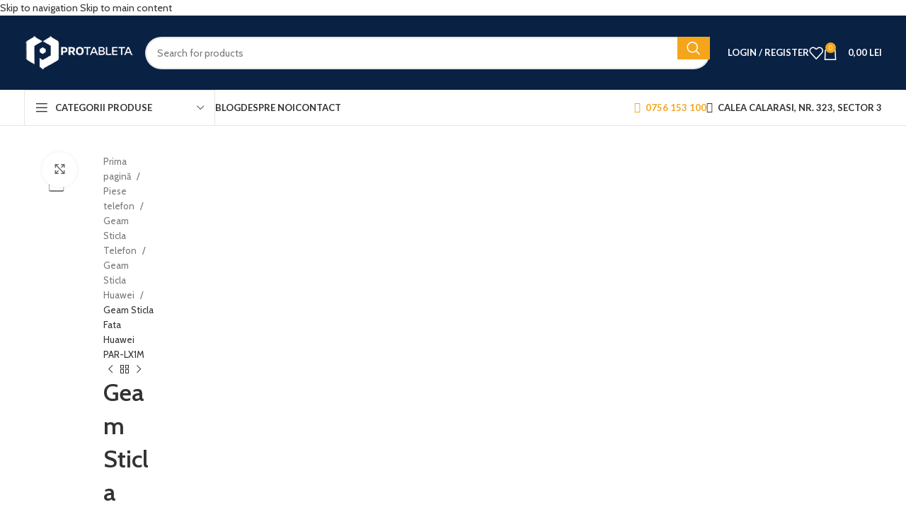

--- FILE ---
content_type: text/html; charset=UTF-8
request_url: https://www.protableta.ro/produs/geam-sticla-fata-huawei-par-lx1m/
body_size: 35164
content:
<!DOCTYPE html><html lang="ro-RO"><head><script data-no-optimize="1">var litespeed_docref=sessionStorage.getItem("litespeed_docref");litespeed_docref&&(Object.defineProperty(document,"referrer",{get:function(){return litespeed_docref}}),sessionStorage.removeItem("litespeed_docref"));</script> <meta charset="UTF-8"><link rel="profile" href="https://gmpg.org/xfn/11"><link rel="pingback" href="https://www.protableta.ro/xmlrpc.php"><title>Geam Sticla Fata Huawei PAR-LX1M - Protableta.ro</title><meta name="robots" content="max-snippet:-1,max-image-preview:large,max-video-preview:-1" /><link rel="canonical" href="https://www.protableta.ro/produs/geam-sticla-fata-huawei-par-lx1m/" /><meta name="description" content="Contine doar GEAM STICLA FATA ( aceasta parte NU preia comenziile ). Exista la anumite telefoane TOUCH SCREEN sau STICLA. TOUCHSCREEN are o banda flex (…" /><meta property="og:type" content="product" /><meta property="og:locale" content="ro_RO" /><meta property="og:site_name" content="Protableta.ro" /><meta property="og:title" content="Geam Sticla Fata Huawei PAR-LX1M" /><meta property="og:description" content="Contine doar GEAM STICLA FATA ( aceasta parte NU preia comenziile ). Exista la anumite telefoane TOUCH SCREEN sau STICLA. TOUCHSCREEN are o banda flex ( conector ) care intra pe placa de baza." /><meta property="og:url" content="https://www.protableta.ro/produs/geam-sticla-fata-huawei-par-lx1m/" /><meta property="og:image" content="https://www.protableta.ro/wp-content/uploads/2022/07/Geam-Sticla-Fata-Huawei-PAR-LX1M.jpg" /><meta property="og:image:width" content="950" /><meta property="og:image:height" content="950" /><meta property="og:image:alt" content="Geam Sticla Fata Huawei PAR-LX1M" /><meta property="article:published_time" content="2019-07-09T14:44:31+00:00" /><meta property="article:modified_time" content="2023-03-13T07:15:52+00:00" /><meta name="twitter:card" content="summary_large_image" /><meta name="twitter:title" content="Geam Sticla Fata Huawei PAR-LX1M" /><meta name="twitter:description" content="Contine doar GEAM STICLA FATA ( aceasta parte NU preia comenziile ). Exista la anumite telefoane TOUCH SCREEN sau STICLA. TOUCHSCREEN are o banda flex ( conector ) care intra pe placa de baza." /><meta name="twitter:image" content="https://www.protableta.ro/wp-content/uploads/2022/07/Geam-Sticla-Fata-Huawei-PAR-LX1M.jpg" /><meta name="twitter:image:alt" content="Geam Sticla Fata Huawei PAR-LX1M" /> <script type="application/ld+json">{"@context":"https://schema.org","@graph":[{"@type":"WebSite","@id":"https://www.protableta.ro/#/schema/WebSite","url":"https://www.protableta.ro/","name":"Protableta.ro","inLanguage":"ro-RO","potentialAction":{"@type":"SearchAction","target":{"@type":"EntryPoint","urlTemplate":"https://www.protableta.ro/search/{search_term_string}/"},"query-input":"required name=search_term_string"},"publisher":{"@type":"Organization","@id":"https://www.protableta.ro/#/schema/Organization","name":"Protableta.ro","url":"https://www.protableta.ro/","logo":{"@type":"ImageObject","url":"https://www.protableta.ro/wp-content/uploads/2022/08/logo-protableta-2.png","contentUrl":"https://www.protableta.ro/wp-content/uploads/2022/08/logo-protableta-2.png","width":161,"height":50,"contentSize":"818"}}},{"@type":"WebPage","@id":"https://www.protableta.ro/produs/geam-sticla-fata-huawei-par-lx1m/","url":"https://www.protableta.ro/produs/geam-sticla-fata-huawei-par-lx1m/","name":"Geam Sticla Fata Huawei PAR-LX1M - Protableta.ro","description":"Contine doar GEAM STICLA FATA ( aceasta parte NU preia comenziile ). Exista la anumite telefoane TOUCH SCREEN sau STICLA. TOUCHSCREEN are o banda flex (…","inLanguage":"ro-RO","isPartOf":{"@id":"https://www.protableta.ro/#/schema/WebSite"},"breadcrumb":{"@type":"BreadcrumbList","@id":"https://www.protableta.ro/#/schema/BreadcrumbList","itemListElement":[{"@type":"ListItem","position":1,"item":"https://www.protableta.ro/","name":"Protableta.ro"},{"@type":"ListItem","position":2,"item":"https://www.protableta.ro/magazin/","name":"Magazin"},{"@type":"ListItem","position":3,"name":"Geam Sticla Fata Huawei PAR-LX1M"}]},"potentialAction":{"@type":"ReadAction","target":"https://www.protableta.ro/produs/geam-sticla-fata-huawei-par-lx1m/"},"datePublished":"2019-07-09T14:44:31+00:00","dateModified":"2023-03-13T07:15:52+00:00"}]}</script> <link rel='dns-prefetch' href='//stats.wp.com' /><link rel='dns-prefetch' href='//www.googletagmanager.com' /><link rel='dns-prefetch' href='//fonts.googleapis.com' /><link rel="alternate" type="application/rss+xml" title="Protableta.ro &raquo; Flux" href="https://www.protableta.ro/feed/" /><link rel="alternate" type="application/rss+xml" title="Protableta.ro &raquo; Flux comentarii" href="https://www.protableta.ro/comments/feed/" /><link rel="alternate" type="application/rss+xml" title="Flux comentarii Protableta.ro &raquo; Geam Sticla Fata Huawei PAR-LX1M" href="https://www.protableta.ro/produs/geam-sticla-fata-huawei-par-lx1m/feed/" /><link rel="alternate" title="oEmbed (JSON)" type="application/json+oembed" href="https://www.protableta.ro/wp-json/oembed/1.0/embed?url=https%3A%2F%2Fwww.protableta.ro%2Fprodus%2Fgeam-sticla-fata-huawei-par-lx1m%2F" /><link rel="alternate" title="oEmbed (XML)" type="text/xml+oembed" href="https://www.protableta.ro/wp-json/oembed/1.0/embed?url=https%3A%2F%2Fwww.protableta.ro%2Fprodus%2Fgeam-sticla-fata-huawei-par-lx1m%2F&#038;format=xml" /><style id="litespeed-ccss">.container,.container-fluid{width:100%;padding-right:15px;padding-left:15px;margin-right:auto;margin-left:auto}.row{display:flex;flex-wrap:wrap;margin-inline:calc((var(--wd-sp,30px)/2)*-1)}.col-12,.col-lg-12,.col-lg-6,.col-md-12,.col-md-6{position:relative;width:100%;min-height:1px;padding-inline:calc(var(--wd-sp,30px)/2)}.col-12{flex:0 0 100%;max-width:100%}@media (min-width:769px){.col-md-6{flex:0 0 50%;max-width:50%}.col-md-12{flex:0 0 100%;max-width:100%}}@media (min-width:1025px){.col-lg-6{flex:0 0 50%;max-width:50%}.col-lg-12{flex:0 0 100%;max-width:100%}}.align-items-start{align-items:flex-start!important}:root{--wd-text-line-height:1.6;--wd-brd-radius:.001px;--wd-form-height:42px;--wd-form-color:inherit;--wd-form-placeholder-color:inherit;--wd-form-bg:transparent;--wd-form-brd-color:rgba(0,0,0,.1);--wd-form-brd-color-focus:rgba(0,0,0,.15);--wd-form-chevron:url("[data-uri]");--btn-height:42px;--btn-transform:uppercase;--btn-font-weight:600;--btn-font-family:inherit;--btn-font-style:unset;--wd-main-bgcolor:#fff;--wd-scroll-w:.001px;--wd-admin-bar-h:.001px;--wd-tags-mb:20px;--wd-block-spacing:20px;--wd-header-banner-mt:.001px;--wd-sticky-nav-w:.001px;--color-white:#fff;--color-gray-100:#f7f7f7;--color-gray-200:#f1f1f1;--color-gray-300:#bbb;--color-gray-400:#a5a5a5;--color-gray-500:#777;--color-gray-600:#666;--color-gray-700:#555;--color-gray-800:#333;--color-gray-900:#242424;--bgcolor-black-rgb:0,0,0;--bgcolor-white-rgb:255,255,255;--bgcolor-white:#fff;--bgcolor-gray-100:#f7f7f7;--bgcolor-gray-200:#f7f7f7;--bgcolor-gray-300:#f1f1f1;--bgcolor-gray-400:rgba(187,187,187,.4);--brdcolor-gray-200:rgba(0,0,0,.075);--brdcolor-gray-300:rgba(0,0,0,.105);--brdcolor-gray-400:rgba(0,0,0,.12);--brdcolor-gray-500:rgba(0,0,0,.2)}html,body,div,span,h1,h2,h3,p,a,img,strong,ul,li,form,label,figure,header,nav,section{margin:0;padding:0;border:0;vertical-align:baseline;font:inherit;font-size:100%}*,*:before,*:after{-webkit-box-sizing:border-box;-moz-box-sizing:border-box;box-sizing:border-box}html{line-height:1;-webkit-text-size-adjust:100%;font-family:sans-serif;overflow-x:hidden}ul{list-style:none;margin-bottom:var(--list-mb);padding-left:var(--li-pl);--list-mb:20px;--li-mb:10px;--li-pl:17px}a img{border:none}figure,header,nav,section{display:block}a,button,input{touch-action:manipulation}button,input{margin:0;color:inherit;font:inherit}button{overflow:visible}button,html input[type=button]{-webkit-appearance:button}button::-moz-focus-inner,input::-moz-focus-inner{padding:0;padding:0;border:0;border:0}body{margin:0;background-color:#fff;color:var(--wd-text-color);text-rendering:optimizeLegibility;font-weight:var(--wd-text-font-weight);font-style:var(--wd-text-font-style);font-size:var(--wd-text-font-size);font-family:var(--wd-text-font);-webkit-font-smoothing:antialiased;-moz-osx-font-smoothing:grayscale;line-height:var(--wd-text-line-height);--wd-header-h:calc(var(--wd-top-bar-h) + var(--wd-header-general-h) + var(--wd-header-bottom-h));--wd-header-sticky-h:calc(var(--wd-top-bar-sticky-h) + var(--wd-header-general-sticky-h) + var(--wd-header-bottom-sticky-h) + var(--wd-header-clone-h))}@supports (overflow:clip){body{overflow:clip}}p{margin-bottom:var(--wd-tags-mb)}a{color:var(--wd-link-color);text-decoration:none}label{display:block;margin-bottom:5px;color:var(--wd-title-color);vertical-align:middle;font-weight:400}.required{border:none;color:#e01020;font-size:16px;line-height:1}strong{font-weight:600}img{max-width:100%;height:auto;border:0;vertical-align:middle}h1{font-size:28px}h2{font-size:24px}h3{font-size:22px}h1,h2,h3{display:block;margin-bottom:var(--wd-tags-mb);color:var(--wd-title-color);text-transform:var(--wd-title-transform);font-weight:var(--wd-title-font-weight);font-style:var(--wd-title-font-style);font-family:var(--wd-title-font);line-height:1.4}.wd-entities-title{display:block;color:var(--wd-entities-title-color);word-wrap:break-word;font-weight:var(--wd-entities-title-font-weight);font-style:var(--wd-entities-title-font-style);font-family:var(--wd-entities-title-font);text-transform:var(--wd-entities-title-transform);line-height:1.4}li{margin-bottom:var(--li-mb)}li:last-child{margin-bottom:0}ul{list-style:disc}.wd-nav{list-style:none;--li-pl:0}.wd-nav{--list-mb:0;--li-mb:0}.text-center{--content-align:center;--text-align:center;text-align:var(--text-align)}.text-right{--text-align:right;text-align:var(--text-align);--content-align:flex-end}.text-left{--text-align:left;text-align:var(--text-align);--content-align:flex-start}[class*=color-scheme-light]{--color-white:#000;--color-gray-100:rgba(255,255,255,.1);--color-gray-200:rgba(255,255,255,.2);--color-gray-300:rgba(255,255,255,.5);--color-gray-400:rgba(255,255,255,.6);--color-gray-500:rgba(255,255,255,.7);--color-gray-600:rgba(255,255,255,.8);--color-gray-700:rgba(255,255,255,.9);--color-gray-800:#fff;--color-gray-900:#fff;--bgcolor-black-rgb:255,255,255;--bgcolor-white-rgb:0,0,0;--bgcolor-white:#0f0f0f;--bgcolor-gray-100:#0a0a0a;--bgcolor-gray-200:#121212;--bgcolor-gray-300:#141414;--bgcolor-gray-400:#171717;--brdcolor-gray-200:rgba(255,255,255,.1);--brdcolor-gray-300:rgba(255,255,255,.15);--brdcolor-gray-400:rgba(255,255,255,.25);--brdcolor-gray-500:rgba(255,255,255,.3);--wd-text-color:rgba(255,255,255,.8);--wd-title-color:#fff;--wd-widget-title-color:var(--wd-title-color);--wd-entities-title-color:#fff;--wd-entities-title-color-hover:rgba(255,255,255,.8);--wd-link-color:rgba(255,255,255,.9);--wd-link-color-hover:#fff;--wd-form-brd-color:rgba(255,255,255,.2);--wd-form-brd-color-focus:rgba(255,255,255,.3);--wd-form-placeholder-color:rgba(255,255,255,.6);--wd-form-chevron:url("[data-uri]");--wd-main-bgcolor:#1a1a1a;color:var(--wd-text-color)}.color-scheme-dark{--color-white:#fff;--color-gray-100:#f7f7f7;--color-gray-200:#f1f1f1;--color-gray-300:#bbb;--color-gray-400:#a5a5a5;--color-gray-500:#777;--color-gray-600:#666;--color-gray-700:#555;--color-gray-800:#333;--color-gray-900:#242424;--bgcolor-black-rgb:0,0,0;--bgcolor-white-rgb:255,255,255;--bgcolor-white:#fff;--bgcolor-gray-100:#f7f7f7;--bgcolor-gray-200:#f7f7f7;--bgcolor-gray-300:#f1f1f1;--bgcolor-gray-400:rgba(187,187,187,.4);--brdcolor-gray-200:rgba(0,0,0,.075);--brdcolor-gray-300:rgba(0,0,0,.105);--brdcolor-gray-400:rgba(0,0,0,.12);--brdcolor-gray-500:rgba(0,0,0,.2);--wd-text-color:#777;--wd-title-color:#242424;--wd-entities-title-color:#333;--wd-entities-title-color-hover:rgba(51,51,51,.65);--wd-link-color:#333;--wd-link-color-hover:#242424;--wd-form-brd-color:rgba(0,0,0,.1);--wd-form-brd-color-focus:rgba(0,0,0,.15);--wd-form-placeholder-color:#777;color:var(--wd-text-color)}.color-primary{color:var(--wd-primary-color)}.wd-fill{position:absolute;inset:0}.set-mb-l{--margin-bottom:20px}.set-mb-l>*{margin-bottom:var(--margin-bottom)}.set-cont-mb-s{--wd-tags-mb:10px}.reset-last-child>*:last-child{margin-bottom:0}@keyframes wd-fadeIn{from{opacity:0}to{opacity:1}}input[type=number],input[type=text],input[type=password]{-webkit-appearance:none;-moz-appearance:none;appearance:none}input[type=number],input[type=text],input[type=password]{padding:0 15px;max-width:100%;width:100%;height:var(--wd-form-height);border:var(--wd-form-brd-width) solid var(--wd-form-brd-color);border-radius:var(--wd-form-brd-radius);background-color:var(--wd-form-bg);box-shadow:none;color:var(--wd-form-color);vertical-align:middle;font-size:14px}::-webkit-input-placeholder{color:var(--wd-form-placeholder-color)}::-moz-placeholder{color:var(--wd-form-placeholder-color)}:-moz-placeholder{color:var(--wd-form-placeholder-color)}input[type=checkbox]{box-sizing:border-box;margin-top:0;padding:0;vertical-align:middle;margin-inline-end:5px}input[type=number]{padding:0;text-align:center}input[type=number]::-webkit-inner-spin-button,input[type=number]::-webkit-outer-spin-button{height:auto}input:-webkit-autofill{border-color:var(--wd-form-brd-color);-webkit-box-shadow:0 0 0 1000px var(--wd-form-bg) inset;-webkit-text-fill-color:var(--wd-form-color)}[class*=wd-grid]{--wd-col:var(--wd-col-lg);--wd-gap:var(--wd-gap-lg);--wd-col-lg:1;--wd-gap-lg:20px}.wd-grid-g{display:grid;grid-template-columns:repeat(var(--wd-col),minmax(0,1fr));gap:var(--wd-gap)}.wd-scroll-content{overflow:hidden;overflow-y:auto;-webkit-overflow-scrolling:touch;max-height:50vh;scrollbar-width:thin}.wd-dropdown{position:absolute;top:100%;left:0;z-index:380;margin-top:15px;margin-right:0;margin-left:calc(var(--nav-gap,.001px)/2*-1);background-color:var(--bgcolor-white);background-position:bottom right;background-clip:border-box;background-repeat:no-repeat;box-shadow:0 0 3px rgba(0,0,0,.15);text-align:left;border-radius:var(--wd-brd-radius);visibility:hidden;opacity:0;transform:translateY(15px) translateZ(0)}.wd-dropdown:after{content:"";position:absolute;inset-inline:0;bottom:100%;height:15px}.wd-dropdown-menu{min-height:min(var(--wd-dropdown-height,unset),var(--wd-content-h,var(--wd-dropdown-height,unset)));width:var(--wd-dropdown-width);background-image:var(--wd-dropdown-bg-img)}.dropdown-html-placeholder{display:flex;align-items:center;justify-content:center;background-color:rgba(var(--bgcolor-white-rgb),.6);border-radius:var(--wd-brd-radius)}.dropdown-html-placeholder:after{content:"";display:inline-block;width:32px;height:32px;border:1px solid rgba(0,0,0,0);border-left-color:var(--color-gray-900);border-radius:50%;vertical-align:middle;animation:wd-rotate .45s infinite linear var(--wd-anim-state,paused)}.wd-dropdown-menu.wd-design-sized:not(.wd-scroll){padding:var(--wd-dropdown-padding,30px 35px 0 35px)}.wd-dropdown-menu.wd-design-sized:not(.wd-scroll)>.container{padding:0;width:auto}.wd-nav-img{display:inline-block;margin-right:7px;max-height:18px;width:auto!important}.wd-nav{--nav-gap:20px;display:inline-flex;flex-wrap:wrap;justify-content:var(--text-align);text-align:left;gap:1px var(--nav-gap)}.wd-nav>li{position:relative}.wd-nav>li>a{position:relative;display:flex;align-items:center;flex-direction:row;text-transform:uppercase;font-weight:600;font-size:13px;line-height:1.2}.wd-nav>li>a .wd-nav-icon{margin-right:7px;font-size:115%}.wd-nav>li>a .menu-label{left:calc(100% - 30px);margin-left:0}.wd-nav li.color-primary{--nav-color:var(--wd-primary-color);--nav-color-hover:var(--wd-primary-color);--nav-color-active:var(--wd-primary-color)}.wd-nav[class*=wd-style-]{--nav-color:#333;--nav-color-hover:rgba(51,51,51,.7);--nav-color-active:rgba(51,51,51,.7);--nav-chevron-color:rgba(82,82,82,.45)}.wd-nav[class*=wd-style-]>li>a{color:var(--nav-color)}.wd-nav.wd-style-default{--nav-color-hover:var(--wd-primary-color);--nav-color-active:var(--wd-primary-color)}.wd-nav.wd-style-separated>li{align-items:center}.wd-nav.wd-style-separated>li:not(:last-child):after{height:18px}.wd-nav.wd-style-bordered>li{align-items:stretch}.wd-action-btn{display:inline-flex;vertical-align:middle;--action-btn-color:var(--color-gray-800);--action-btn-hover-color:var(--color-gray-500)}.wd-action-btn>a{display:inline-flex;align-items:center;justify-content:center;color:var(--action-btn-color)}.wd-action-btn>a:before{font-family:"woodmart-font"}.wd-action-btn>a:after{position:absolute;top:calc(50% - .5em);left:0;opacity:0;content:"";display:inline-block;width:1em;height:1em;border:1px solid rgba(0,0,0,0);border-left-color:var(--color-gray-900);border-radius:50%;vertical-align:middle;animation:wd-rotate .45s infinite linear var(--wd-anim-state,paused)}.wd-action-btn.wd-style-text>a{position:relative;font-weight:600;line-height:1}.wd-action-btn.wd-style-text>a:before{margin-inline-end:.3em;font-size:110%;font-weight:400}.wd-wishlist-icon>a:before{content:""}.website-wrapper{position:relative;background-color:var(--wd-main-bgcolor)}.main-page-wrapper{margin-top:-40px;padding-top:40px;min-height:50vh;background-color:var(--wd-main-bgcolor)}.site-content{margin-bottom:40px}.container{max-width:var(--wd-container-w)}.searchform[class*=wd-style-with-bg] .searchsubmit{color:#fff;background-color:var(--wd-primary-color)}.searchform.wd-style-with-bg .searchsubmit{border-start-end-radius:var(--wd-form-brd-radius);border-end-end-radius:var(--wd-form-brd-radius)}@media (min-width:1025px){.wd-scroll{--scrollbar-track-bg:rgba(0,0,0,.05);--scrollbar-thumb-bg:rgba(0,0,0,.12)}.wd-scroll ::-webkit-scrollbar{width:5px}.wd-scroll ::-webkit-scrollbar-track{background-color:var(--scrollbar-track-bg)}.wd-scroll ::-webkit-scrollbar-thumb{background-color:var(--scrollbar-thumb-bg)}}@media (max-width:1024px){@supports not (overflow:clip){body{overflow:hidden}}[class*=wd-grid]{--wd-col:var(--wd-col-md);--wd-gap:var(--wd-gap-md);--wd-col-md:var(--wd-col-lg);--wd-gap-md:var(--wd-gap-lg)}}@media (max-width:768.98px){[class*=wd-grid]{--wd-col:var(--wd-col-sm);--wd-gap:var(--wd-gap-sm);--wd-col-sm:var(--wd-col-md);--wd-gap-sm:var(--wd-gap-md)}}.screen-reader-text{position:absolute;top:-10000em;width:1px;height:1px;margin:-1px;padding:0;overflow:hidden;clip:rect(0,0,0,0);border:0}.elementor{hyphens:manual}.elementor *,.elementor :after,.elementor :before{box-sizing:border-box}:root{--page-title-display:block}h1.entry-title{display:var(--page-title-display)}.elementor-section{position:relative}.elementor-section .elementor-container{display:flex;margin-right:auto;margin-left:auto;position:relative}@media (max-width:1024px){.elementor-section .elementor-container{flex-wrap:wrap}}.elementor-section.elementor-section-boxed>.elementor-container{max-width:1140px}.elementor-widget-wrap{position:relative;width:100%;flex-wrap:wrap;align-content:flex-start}.elementor:not(.elementor-bc-flex-widget) .elementor-widget-wrap{display:flex}.elementor-widget-wrap>.elementor-element{width:100%}.elementor-widget{position:relative}.elementor-column{position:relative;min-height:1px;display:flex}.elementor-column-gap-default>.elementor-column>.elementor-element-populated{padding:10px}@media (min-width:768px){.elementor-column.elementor-col-50{width:50%}.elementor-column.elementor-col-100{width:100%}}@media (max-width:767px){.elementor-column{width:100%}}.wd-lazy-load{width:100%;transform:translateZ(0)}.wd-lazy-fade{opacity:0}.elementor-column-gap-default{--wd-el-column-gap:20px}.elementor-section.wd-negative-gap>.elementor-container{margin-left:calc(var(--wd-el-column-gap)/2*-1);margin-right:calc(var(--wd-el-column-gap)/2*-1)}.elementor-section-boxed.wd-negative-gap .elementor-container{max-width:none}.wd-breadcrumbs{vertical-align:middle}.woocommerce-breadcrumb{display:inline-flex;align-items:center;flex-wrap:wrap;color:var(--color-gray-800)}.woocommerce-breadcrumb a{margin-inline-end:6px}.woocommerce-breadcrumb a:after{content:"/";margin-inline-start:5px}.woocommerce-breadcrumb a{color:var(--color-gray-500)}.woocommerce-breadcrumb .breadcrumb-last{margin-inline-end:8px;font-weight:600}.woocommerce-breadcrumb .breadcrumb-last:last-child{margin-inline-end:0}.amount{color:var(--wd-primary-color);font-weight:600}.price{color:var(--wd-primary-color)}.price .amount{font-size:inherit}.woocommerce-notices-wrapper:empty{display:none}.wd-loader-overlay{z-index:340;border-radius:inherit;border-radius:var(--wd-brd-radius);animation:wd-fadeIn .6s ease both;background-color:rgba(var(--bgcolor-white-rgb),.6)}.wd-loader-overlay:not(.wd-loading){display:none}[class*=screen-reader]{position:absolute!important;clip:rect(1px,1px,1px,1px)}.single_add_to_cart_button{border-radius:var(--btn-accented-brd-radius);color:var(--btn-accented-color);box-shadow:var(--btn-accented-box-shadow);background-color:var(--btn-accented-bgcolor);text-transform:var(--btn-accented-transform,var(--btn-transform));font-weight:var(--btn-accented-font-weight,var(--btn-font-weight));font-family:var(--btn-accented-font-family,var(--btn-font-family));font-style:var(--btn-accented-font-style,var(--btn-font-style))}form.cart{display:flex;flex-wrap:wrap;gap:10px;justify-content:var(--content-align)}form.cart>*{flex:1 1 100%}.woocommerce-product-details__short-description{margin-bottom:20px}.woocommerce-product-details__short-description>*:last-child{margin-bottom:0}.single_add_to_cart_button:before{content:"";position:absolute;inset:0;opacity:0;z-index:1;border-radius:inherit;background-color:inherit;box-shadow:inherit}.single_add_to_cart_button:after{position:absolute;top:calc(50% - 9px);inset-inline-start:calc(50% - 9px);opacity:0;z-index:2;content:"";display:inline-block;width:18px;height:18px;border:1px solid rgba(0,0,0,0);border-left-color:currentColor;border-radius:50%;vertical-align:middle;animation:wd-rotate .45s infinite linear var(--wd-anim-state,paused)}div.quantity{display:inline-flex;vertical-align:top;white-space:nowrap;font-size:0}div.quantity input[type=number]::-webkit-inner-spin-button,div.quantity input[type=number]::-webkit-outer-spin-button,div.quantity input[type=number]{margin:0;-webkit-appearance:none;-moz-appearance:none;appearance:none}div.quantity input[type=number]{width:30px;border-radius:0;border-right:none;border-left:none}div.quantity input[type=button]{padding:0 5px;min-width:25px;min-height:unset;height:42px;border:var(--wd-form-brd-width) solid var(--wd-form-brd-color);background:var(--wd-form-bg);box-shadow:none}div.quantity .minus{border-start-start-radius:var(--wd-form-brd-radius);border-end-start-radius:var(--wd-form-brd-radius)}div.quantity .plus{border-start-end-radius:var(--wd-form-brd-radius);border-end-end-radius:var(--wd-form-brd-radius)}.product_meta>span{display:block}.product_meta a{color:var(--wd-text-color)}.product_meta .meta-label{color:var(--color-gray-800);font-weight:600}.product_meta .meta-sep{display:inline-block;margin:0 2px}.product_title{font-size:34px;line-height:1.2;--page-title-display:block}@media (max-width:1024px){.product_title{font-size:24px}}@media (max-width:768.98px){.product_title{font-size:20px}}.whb-header{margin-bottom:40px}.whb-flex-row{display:flex;flex-direction:row;flex-wrap:nowrap;justify-content:space-between}.whb-column{display:flex;align-items:center;flex-direction:row;max-height:inherit}.whb-col-left,.whb-mobile-left{justify-content:flex-start;margin-left:-10px}.whb-col-right,.whb-mobile-right{justify-content:flex-end;margin-right:-10px}.whb-col-mobile{flex:1 1 auto;justify-content:center;margin-inline:-10px}.whb-flex-flex-middle .whb-col-center{flex:1 1 0%}.whb-main-header{position:relative;top:0;right:0;left:0;z-index:390;backface-visibility:hidden;-webkit-backface-visibility:hidden}.whb-color-dark:not(.whb-with-bg){background-color:#fff}.wd-header-nav,.site-logo{padding-inline:10px}.wd-header-nav.wd-full-height,.wd-header-divider.wd-full-height,.wd-header-divider.wd-full-height:before{height:100%}.wd-header-nav{flex:1 1 auto}.wd-nav-main>li>a,.wd-nav-secondary>li>a{height:40px;font-weight:var(--wd-header-el-font-weight);font-style:var(--wd-header-el-font-style);font-size:var(--wd-header-el-font-size);font-family:var(--wd-header-el-font);text-transform:var(--wd-header-el-transform)}.whb-top-bar .wd-nav-secondary>li>a{font-weight:400;font-size:12px}.site-logo{max-height:inherit}.wd-logo{max-height:inherit}.wd-logo img{padding-top:5px;padding-bottom:5px;max-height:inherit;transform:translateZ(0);backface-visibility:hidden;-webkit-backface-visibility:hidden;perspective:800px}.wd-logo img[width]:not([src$=".svg"]){width:auto;object-fit:contain}.wd-switch-logo .wd-sticky-logo{display:none;animation:wd-fadeIn .5s ease}.wd-header-divider:before{content:"";display:block;height:18px;border-right:1px solid}.whb-color-light .wd-header-divider:before{border-color:rgba(255,255,255,.25)}.whb-col-right .wd-header-divider:last-child{padding-right:10px}.wd-header-mobile-nav .wd-tools-icon:before{content:"";font-family:"woodmart-font"}.wd-nav-mobile{display:none;margin-inline:0;animation:wd-fadeIn 1s ease}.wd-nav-mobile>li{flex:1 1 100%;max-width:100%;width:100%}.wd-nav-mobile>li>a{color:var(--color-gray-800)}.wd-nav-mobile .wd-with-icon>a:before{margin-right:7px;font-weight:400;font-family:"woodmart-font"}.wd-nav-mobile .menu-item-account>a:before{content:""}.wd-nav-mobile .menu-item-wishlist>a:before{content:""}.wd-nav-mobile>li{display:flex;flex-wrap:wrap}.wd-nav-mobile>li>a{flex:1 1 0%;padding:5px 20px;min-height:50px;border-bottom:1px solid var(--brdcolor-gray-300)}@media (min-width:1025px){.whb-hidden-lg,.whb-hidden-desktop{display:none}}@media (max-width:1024px){.whb-visible-lg,.whb-hidden-mobile{display:none}}.wd-tools-element{position:relative;--wd-count-size:15px;--wd-header-el-color:#333;--wd-header-el-color-hover:rgba(51,51,51,.6)}.wd-tools-element>a{display:flex;align-items:center;justify-content:center;height:40px;color:var(--wd-header-el-color);line-height:1;padding-inline:10px}.wd-tools-element .wd-tools-icon{position:relative;display:flex;align-items:center;justify-content:center;font-size:0}.wd-tools-element .wd-tools-icon:before{font-size:20px}.wd-tools-element .wd-tools-text{margin-inline-start:8px;text-transform:var(--wd-header-el-transform);white-space:nowrap;font-weight:var(--wd-header-el-font-weight);font-style:var(--wd-header-el-font-style);font-size:var(--wd-header-el-font-size);font-family:var(--wd-header-el-font)}.wd-tools-element .wd-tools-count{z-index:1;width:var(--wd-count-size);height:var(--wd-count-size);border-radius:50%;text-align:center;letter-spacing:0;font-weight:400;line-height:var(--wd-count-size)}.wd-tools-element.wd-style-icon .wd-tools-text{display:none!important}.whb-color-light .wd-tools-element{--wd-header-el-color:#fff;--wd-header-el-color-hover:rgba(255,255,255,.8)}.wd-header-text,.whb-column>.wd-social-icons{padding-inline:10px}.wd-header-text{flex:1 1 auto}.whb-top-bar .wd-header-text{font-size:12px;line-height:1.2}.whb-color-light .wd-header-text{--color-white:#000;--color-gray-100:rgba(255,255,255,.1);--color-gray-200:rgba(255,255,255,.2);--color-gray-300:rgba(255,255,255,.5);--color-gray-400:rgba(255,255,255,.6);--color-gray-500:rgba(255,255,255,.7);--color-gray-600:rgba(255,255,255,.8);--color-gray-700:rgba(255,255,255,.9);--color-gray-800:#fff;--color-gray-900:#fff;--bgcolor-black-rgb:255,255,255;--bgcolor-white-rgb:0,0,0;--bgcolor-white:#0f0f0f;--bgcolor-gray-100:#0a0a0a;--bgcolor-gray-200:#121212;--bgcolor-gray-300:#141414;--bgcolor-gray-400:#171717;--brdcolor-gray-200:rgba(255,255,255,.1);--brdcolor-gray-300:rgba(255,255,255,.15);--brdcolor-gray-400:rgba(255,255,255,.25);--brdcolor-gray-500:rgba(255,255,255,.3);--wd-text-color:rgba(255,255,255,.8);--wd-title-color:#fff;--wd-widget-title-color:var(--wd-title-color);--wd-entities-title-color:#fff;--wd-entities-title-color-hover:rgba(255,255,255,.8);--wd-link-color:rgba(255,255,255,.9);--wd-link-color-hover:#fff;--wd-form-brd-color:rgba(255,255,255,.2);--wd-form-brd-color-focus:rgba(255,255,255,.3);--wd-form-placeholder-color:rgba(255,255,255,.6);--wd-form-chevron:url("[data-uri]");--wd-main-bgcolor:#1a1a1a;color:var(--wd-text-color)}.wd-header-wishlist .wd-tools-icon:before{content:"";font-family:"woodmart-font"}.wd-social-icons{font-size:0}.wd-social-icons .wd-label{display:block;margin-bottom:5px;color:var(--color-gray-800);font-weight:600;font-size:var(--wd-text-font-size)}.wd-social-icons .wd-social-icon{display:inline-block;margin:4px;vertical-align:middle;text-align:center;font-size:0}.wd-social-icons .wd-icon{display:inline-block;vertical-align:middle;font-family:"woodmart-font"}.social-facebook{--social-color:#365493}.social-facebook .wd-icon:before{content:""}.social-twitter{--social-color:#000}.social-twitter .wd-icon:before{content:""}.social-pinterest{--social-color:#cb2027}.social-pinterest .wd-icon:before{content:""}.social-linkedin{--social-color:#0274b3}.social-linkedin .wd-icon:before{content:""}.social-tg{--social-color:#37aee2}.social-tg .wd-icon:before{content:""}.wd-social-icons.wd-layout-inline .wd-label{display:inline-block;margin-inline-end:5px;margin-bottom:0;vertical-align:middle}.icons-design-default .wd-social-icon{margin:0!important;padding:6px;width:auto!important;height:auto!important;color:rgba(0,0,0,.6)!important}.icons-design-default .wd-social-icon .wd-icon{line-height:1!important}.icons-design-default.color-scheme-light .wd-social-icon{color:#fff!important}.icons-size-default .wd-social-icon{width:40px;height:40px}.wd-social-icons.icons-size-default .wd-icon{font-size:18px;line-height:40px}.social-form-circle .wd-social-icon{border-radius:50%}[class*=wd-header-search-form]{padding-inline:10px;flex:1 1 auto}[class*=wd-header-search-form] input[type=text]{min-width:290px}.wd-header-search-form-mobile .searchform{--wd-form-height:42px}.wd-header-search-form-mobile .searchform input[type=text]{min-width:100%}[class*=wd-header-search-form] .wd-style-with-bg{--wd-form-bg:#fff}.wd-dropdown-results{margin-top:0!important;overflow:hidden;right:calc((var(--wd-form-brd-radius)/1.5));left:calc((var(--wd-form-brd-radius)/1.5))}.wd-dropdown-results:after{width:auto!important;height:auto!important}.search-results-wrapper{position:relative}.wd-dropdown-results .wd-scroll-content{overscroll-behavior:none}.searchform{position:relative;--wd-search-btn-w:var(--wd-form-height);--wd-form-height:46px}.searchform input[type=text]{padding-right:var(--wd-search-btn-w)}.searchform .searchsubmit{position:absolute;inset-block:0;right:0;padding:0;width:var(--wd-search-btn-w);min-height:unset;border:none;background-color:transparent;box-shadow:none;color:var(--wd-form-color);font-weight:400;font-size:0}.searchform .searchsubmit:after{font-size:calc(var(--wd-form-height)/2.3);content:"";font-family:"woodmart-font"}.searchform .searchsubmit:before{position:absolute;top:50%;left:50%;margin-top:calc((var(--wd-form-height)/2.5)/-2);margin-left:calc((var(--wd-form-height)/2.5)/-2);opacity:0;content:"";display:inline-block;width:calc(var(--wd-form-height)/2.5);height:calc(var(--wd-form-height)/2.5);border:1px solid rgba(0,0,0,0);border-left-color:currentColor;border-radius:50%;vertical-align:middle;animation:wd-rotate .45s infinite linear var(--wd-anim-state,paused)}.login>*:last-child{margin-bottom:0}.login-form-footer{display:flex;align-items:center;flex-wrap:wrap;justify-content:space-between;gap:10px}.login-form-footer .lost_password{order:2;color:var(--wd-primary-color)}.login-form-footer .woocommerce-form-login__rememberme{order:1;margin-bottom:0}.wd-header-my-account .wd-tools-icon:before{content:"";font-family:"woodmart-font"}.wd-account-style-text .wd-tools-icon{display:none!important}.wd-account-style-text .wd-tools-text{margin-left:0}.wd-header-cart .wd-tools-icon:before{content:"";font-family:"woodmart-font"}.wd-header-cart .wd-tools-icon.wd-icon-alt:before{content:"";font-family:"woodmart-font"}.wd-header-cart .wd-cart-number>span{display:none}.wd-header-cart .wd-cart-subtotal .amount{color:inherit;font-weight:inherit;font-size:inherit}.wd-header-cart.wd-design-2 .wd-tools-text{margin-inline-start:15px}.wd-header-cart.wd-design-5:not(.wd-style-text){margin-inline-end:5px}.wd-header-cart.wd-design-5 .wd-tools-text{margin-inline-start:15px}.wd-header-cart.wd-design-2 .wd-cart-number,.wd-header-cart.wd-design-5 .wd-cart-number{position:absolute;top:-5px;inset-inline-end:-9px;z-index:1;width:15px;height:15px;border-radius:50%;background-color:var(--wd-primary-color);color:#fff;text-align:center;letter-spacing:0;font-weight:400;font-size:9px;line-height:15px}.wd-dropdown-cats,.wd-dropdown-cats .wd-dropdown-menu{margin-top:0!important}.wd-dropdown-cats:after,.wd-dropdown-cats .wd-dropdown-menu:after{width:auto!important;height:auto!important}.whb-header-bottom .wd-header-cats,.whb-header-bottom .wd-header-cats.wd-style-1 .menu-opener{height:100%}.wd-header-cats{position:relative;margin-inline:10px}.wd-header-cats .menu-opener{position:relative;z-index:300;display:flex;align-items:center;max-width:320px;color:#333;line-height:1}.wd-header-cats .menu-opener .menu-open-label{text-transform:var(--wd-header-el-transform);font-weight:var(--wd-header-el-font-weight);font-style:var(--wd-header-el-font-style);font-size:var(--wd-header-el-font-size);font-family:var(--wd-header-el-font)}.wd-header-cats .menu-opener-icon:not(.custom-icon):after{font-size:18px;content:"";font-family:"woodmart-font"}.wd-header-cats.wd-style-1 .menu-opener{padding:10px 15px;min-width:270px;height:50px;border-top-left-radius:var(--wd-brd-radius);border-top-right-radius:var(--wd-brd-radius)}.wd-header-cats.wd-style-1 .menu-opener:after{font-size:11px;margin-inline-start:auto;content:"";font-family:"woodmart-font"}.wd-header-cats.wd-style-1 .menu-opener-icon{flex:0 0 auto;margin-inline-end:10px}.wd-dropdown-cats{right:0;z-index:299;min-width:270px;box-shadow:none}.wd-dropdown-cats,.wd-dropdown-cats .wd-nav-vertical,.wd-dropdown-cats .wd-nav-vertical>li:first-child>a{border-top-left-radius:0;border-top-right-radius:0}.wd-nav-vertical>li>a .menu-label{position:static;margin-top:0;margin-inline-start:5px;opacity:1;align-self:center;order:2}.wd-nav-vertical>li>a .menu-label:before{content:none}.wd-nav-vertical{position:relative;display:flex;margin-inline:0;border-radius:var(--wd-brd-radius);gap:0;--nav-chevron-color:rgba(82,82,82,.45);--nav-drop-sp:.001px}.wd-nav-vertical>li{flex:1 1 100%;max-width:100%;width:100%}.wd-nav-vertical>li>a{padding:12px 18px;color:var(--color-gray-800);text-transform:unset;font-size:14px;line-height:20px}.wd-nav-vertical>li:first-child>a{border-top-left-radius:var(--wd-brd-radius);border-top-right-radius:var(--wd-brd-radius)}.wd-nav-vertical>li:last-child>a{border-bottom-right-radius:var(--wd-brd-radius);border-bottom-left-radius:var(--wd-brd-radius)}.wd-nav-vertical>li.menu-mega-dropdown{position:static}.wd-nav-vertical>li.menu-item-has-children>a:after{margin-left:auto;color:var(--nav-chevron-color);font-weight:600;font-size:clamp(6px,60%,18px);content:""}.wd-nav-vertical .wd-dropdown-menu{margin:0;top:0;left:calc(100% + var(--nav-drop-sp));transform:translateX(-15px) translateY(0) translateZ(0)}.wd-nav-vertical .wd-dropdown-menu:after{inset-block:0 auto;inset-inline-start:auto;inset-inline-end:100%;height:100%;width:var(--nav-drop-sp)}.wd-nav-vertical.wd-design-default{border:1px solid var(--brdcolor-gray-200)}.wd-nav-vertical.wd-design-default>li:not(:last-child){border-bottom:1px solid var(--brdcolor-gray-200)}.menu-label{position:absolute;bottom:85%;z-index:1;display:inline-block;margin-inline-start:-20px;padding:2px 4px;border-radius:calc(var(--wd-brd-radius)/1.5);background-color:var(--wd-label-color);color:#fff;vertical-align:middle;text-transform:uppercase;white-space:nowrap;font-weight:600;font-size:9px;font-family:var(--wd-text-font);line-height:12px}.menu-label:before{content:"";position:absolute;top:100%;inset-inline-start:10px;border:4px solid var(--wd-label-color);border-bottom-color:transparent!important;border-inline-end-color:transparent!important;border-inline-end-width:7px;border-inline-start-width:0}.menu-label-red{--wd-label-color:#d41212}.single-product .site-content.wd-builder-off{padding-right:0;padding-left:0}.wd-builder-off .single-product-page{--wd-single-spacing:40px}.wd-builder-off .single-product-page>div:not(:last-child){margin-bottom:var(--wd-single-spacing)}.summary-inner>.wd-action-btn{margin-inline-end:20px}.single-breadcrumbs-wrapper .wd-breadcrumbs{flex:1 1 auto;text-align:start;font-size:95%}.single-breadcrumbs-wrapper .wd-products-nav{flex:0 0 auto}@media (max-width:1024px){.breadcrumbs-location-summary .single-product-page{margin-top:-15px}.single-product .site-content{margin-bottom:25px}.wd-builder-off .single-product-page{--wd-single-spacing:25px}}@media (max-width:768.98px){.breadcrumbs-location-summary .single-product-page{margin-top:-25px}.product-image-summary-inner>div{margin-bottom:25px}.product-image-summary-inner>div:last-child{margin-bottom:0}.single-product-page .summary-inner{margin-bottom:-20px}.product-image-summary-wrap>div{margin-bottom:25px}.product-image-summary-wrap>div:last-child{margin-bottom:0}}.summary-inner .product_meta{margin-bottom:10px;padding-top:20px;border-top:1px solid var(--brdcolor-gray-300)}.summary-inner>.price{font-size:155%;line-height:1.2}@media (max-width:1024px){.summary-inner>.price{font-size:130%}}.tabs-layout-tabs>.wd-accordion-item>.wd-accordion-title{display:none}.wd-nav-wrapper+div .woocommerce-Tabs-panel:not([style]){display:block}.woocommerce-product-gallery{display:flex;flex-wrap:wrap;gap:var(--wd-gallery-gap,10px)}.woocommerce-product-gallery>*{flex:1 1 100%;max-width:100%}.woocommerce-product-gallery img{width:100%;border-radius:var(--wd-brd-radius)}.woocommerce-product-gallery .wd-carousel-inner{margin:0}.woocommerce-product-gallery .wd-carousel{--wd-gap:var(--wd-gallery-gap,10px);padding:0;border-radius:var(--wd-brd-radius)}.woocommerce-product-gallery .wd-nav-arrows.wd-pos-sep{--wd-arrow-offset-h:calc(var(--wd-arrow-width,var(--wd-arrow-size,50px))/-1)}.woocommerce-product-gallery .woocommerce-product-gallery__image{position:relative;overflow:hidden;border-radius:var(--wd-brd-radius)}.woocommerce-product-gallery:not(.wd-has-thumb) .wd-gallery-thumb{display:none}.product-additional-galleries{position:absolute;bottom:0;inset-inline-start:0;z-index:3;display:flex;align-items:flex-start;flex-direction:column;gap:10px;padding:15px}.wd-action-btn.wd-style-icon-bg-text{--icon-bg-size:50px;--action-btn-color:var(--color-gray-600);--action-btn-hover-color:var(--color-gray-800)}.wd-action-btn.wd-style-icon-bg-text>a{flex-wrap:nowrap;overflow:hidden;min-width:var(--icon-bg-size);height:var(--icon-bg-size);border-radius:30px;background-color:var(--bgcolor-white);box-shadow:0 0 5px rgba(0,0,0,.08)}.wd-action-btn.wd-style-icon-bg-text>a:before{display:inline-flex;align-items:center;justify-content:center;width:var(--icon-bg-size);height:var(--icon-bg-size);font-size:calc(var(--icon-bg-size)/2.7)}.wd-action-btn.wd-style-icon-bg-text>a>span{overflow:hidden;max-width:0;white-space:nowrap;font-size:90%;font-weight:600}.wd-show-product-gallery-wrap>a:before{content:""}@media (max-width:1024px){.wd-action-btn.wd-style-icon-bg-text{--icon-bg-size:40px}}@media (min-width:1025px){.thumbs-position-left{flex-wrap:nowrap}.thumbs-position-left .wd-gallery-thumb{flex:1 1 auto;order:-1;height:var(--wd-thumbs-height,auto)}.thumbs-position-left .wd-gallery-thumb .wd-carousel-inner{position:absolute;inset:0}.thumbs-position-left .wd-gallery-thumb .wd-carousel{margin-inline:0;touch-action:pan-x;height:calc(var(--wd-thumbs-height,100%) - 30px)}.thumbs-position-left .wd-gallery-thumb .wd-carousel-wrap{flex-direction:column}.thumbs-position-left .wd-thumb-nav{--wd-arrow-width:100%;--wd-arrow-height:30px;--wd-arrow-icon-size:14px;--wd-arrow-bg:var(--bgcolor-gray-200);--wd-arrow-bg-hover:var(--bgcolor-gray-300);--wd-arrow-bg-dis:var(--bgcolor-gray-200);--wd-arrow-radius:calc(var(--wd-brd-radius)/1.5);display:flex;gap:5px}.thumbs-position-left .wd-thumb-nav .wd-btn-arrow{flex:1 1 auto}.thumbs-position-left .wd-thumb-nav .wd-arrow-inner:after{rotate:90deg}.thumbs-position-left .wd-thumb-nav.wd-pos-sep .wd-btn-arrow{position:static}}.wd-carousel-container{position:relative}.wd-carousel-inner{position:relative;margin:-15px 0}.wd-carousel{position:relative;overflow:var(--wd-carousel-overflow,hidden);padding:15px 0;margin-inline:calc(var(--wd-gap)/-2);touch-action:pan-y}@supports (overflow:clip){.wd-carousel{overflow:var(--wd-carousel-overflow,clip)}}.wd-carousel-wrap{position:relative;width:100%;height:100%;z-index:1;display:flex;box-sizing:content-box;transform:translate3d(0px,0,0)}.wd-carousel-item{position:relative;height:100%;flex:0 0 calc(100%/var(--wd-col));max-width:calc(100%/var(--wd-col));padding:0 calc(var(--wd-gap)/2);transform:translate3d(0px,0,0)}.wd-carousel:not(.wd-initialized)+.wd-nav-arrows .wd-btn-arrow{opacity:0!important}.wd-arrow-inner{display:inline-flex;align-items:center;justify-content:center;width:var(--wd-arrow-width,var(--wd-arrow-size,50px));height:var(--wd-arrow-height,var(--wd-arrow-size,50px));line-height:1;color:var(--wd-arrow-color,var(--color-gray-800));background:var(--wd-arrow-bg,unset);box-shadow:var(--wd-arrow-shadow,unset);border:var(--wd-arrow-brd,unset) var(--wd-arrow-brd-color,unset);border-radius:var(--wd-arrow-radius,unset)}.wd-arrow-inner:after{font-size:var(--wd-arrow-icon-size,24px);font-family:"woodmart-font"}.wd-disabled .wd-arrow-inner{color:var(--wd-arrow-color-dis,var(--color-gray-400));background:var(--wd-arrow-bg-dis,var(--wd-arrow-bg));border-color:var(--wd-arrow-brd-color-dis,var(--wd-arrow-brd-color))}.wd-prev .wd-arrow-inner:after{content:""}.wd-next .wd-arrow-inner:after{content:""}.wd-nav-arrows.wd-pos-sep:after{content:"";position:absolute;inset:0px calc((var(--wd-arrow-width,var(--wd-arrow-size,50px)) + var(--wd-arrow-offset-h,0px))*-1)}.wd-nav-arrows.wd-pos-sep .wd-btn-arrow{position:absolute;top:calc(50% - var(--wd-arrow-offset-v,0px) + var(--wd-arrow-height,var(--wd-arrow-size,50px))/-2);z-index:250}.wd-nav-arrows.wd-pos-sep .wd-prev{inset-inline-end:calc(100% + var(--wd-arrow-offset-h,0px))}.wd-nav-arrows.wd-pos-sep .wd-next{inset-inline-start:calc(100% + var(--wd-arrow-offset-h,0px))}@media (min-width:1025px){.wd-nav-arrows[class*=wd-hover].wd-pos-sep .wd-btn-arrow{opacity:0}.wd-nav-arrows.wd-hover-1.wd-pos-sep .wd-prev{transform:translateX(-30px)}.wd-nav-arrows.wd-hover-1.wd-pos-sep .wd-next{transform:translateX(30px)}}@media (max-width:1024px){.wd-nav-arrows{--wd-arrow-icon-size:16px;--wd-arrow-size:40px}}.wd-products-nav .wd-dropdown{right:0;left:auto;margin-left:0;margin-right:calc(var(--nav-gap,.001px)/2*-1);display:flex;align-items:center;min-width:240px}.wd-products-nav{position:relative;display:inline-flex;align-items:center;letter-spacing:0;font-size:14px}.wd-product-nav-btn{display:flex;align-items:center;justify-content:center;width:20px;height:20px;color:var(--color-gray-900)}.wd-product-nav-btn:before{font-size:12px;font-family:"woodmart-font"}.wd-product-nav-btn.wd-btn-prev:before{content:""}.wd-product-nav-btn.wd-btn-next:before{content:""}.wd-product-nav-btn.wd-btn-back span{display:none}.wd-product-nav-btn.wd-btn-back:before{content:""}.wd-product-nav-thumb{flex-shrink:0;max-width:90px}.wd-product-nav-thumb img{border-top-left-radius:var(--wd-brd-radius);border-bottom-left-radius:var(--wd-brd-radius)}.wd-product-nav-desc{padding:10px 15px}.wd-product-nav-desc .wd-entities-title{margin-bottom:5px}@media (max-width:768.98px){.wd-products-nav .wd-dropdown{display:none}}.wc-tabs-wrapper .woocommerce-Tabs-panel{display:none}.wd-accordion-title{display:flex;align-items:center;padding-block:var(--wd-accordion-spacing)}.wd-accordion-title-text{flex:1;color:var(--wd-title-color);font-weight:var(--wd-title-font-weight);font-size:var(--wd-accordion-font-size,16px)}.wd-accordion-opener{position:relative;color:var(--color-gray-300);text-align:center;font-size:10px;line-height:1}.wd-accordion-opener.wd-opener-style-arrow:before{content:"";font-family:"woodmart-font"}.wd-accordion-title.wd-active .wd-accordion-opener.wd-opener-style-arrow{transform:rotate(180deg)}.wd-accordion-title.wd-opener-pos-right{flex-direction:row}.wd-accordion-title.wd-opener-pos-right .wd-accordion-opener{margin-left:12px}.woocommerce-Reviews{display:flex;flex-wrap:wrap;margin-inline:-30px;margin-bottom:-25px}.woocommerce-Reviews #comments{position:relative;order:1}.woocommerce-Reviews #comments .wd-loader-overlay{inset-inline:30px}.woocommerce-Reviews #comments .wd-loader-overlay:after{top:min(calc(50% - 13px),150px)}.wd-reviews-heading{display:flex;justify-content:space-between;align-items:center;flex-wrap:wrap;margin-bottom:10px}.wd-reviews-tools{display:flex;flex-wrap:wrap;align-items:center;margin-bottom:5px}.wd-reviews-tools:first-child{flex-basis:max(50%,500px);flex-grow:1}.wd-reviews-tools>*{margin-bottom:5px}.wd-text-block:not(.inline-element){max-width:var(--content-width);--content-width:var(--wd-max-width)}.wd-text-block:not(.inline-element).text-left{margin-right:auto}.wd-product.wd-hover-base .wrapp-swatches{position:absolute;inset-inline:0;bottom:0;z-index:5;display:flex;align-items:center;justify-content:center;padding:5px 10px;min-height:47px;border-top:1px solid var(--brdcolor-gray-300);border-bottom:1px solid var(--brdcolor-gray-300);background-color:var(--wd-prod-bg,var(--bgcolor-white));transform:translateY(calc(100% + 1px)) translateZ(0);-webkit-backface-visibility:hidden;backface-visibility:hidden}.wd-product.wd-hover-base .wrapp-swatches:empty{display:none}@media (max-width:768.98px){.wd-product.wd-hover-base .wrapp-swatches{min-height:40px}.wd-product.wd-hover-base.product-no-swatches .wrapp-swatches{display:none}}.wd-more-desc .wd-more-desc-btn{position:absolute;inset-inline:0;bottom:0;z-index:2;height:calc(var(--wd-text-line-height)*1em);background:linear-gradient(to bottom,transparent 0,var(--wd-prod-bg,var(--bgcolor-white)) 90%);color:var(--color-gray-900);text-align:center;text-decoration:none;line-height:var(--wd-text-line-height);transform:translateY(calc(var(--wd-text-line-height)*1em))}.wd-more-desc .wd-more-desc-btn span:after{font-size:20px;content:"";font-family:"woodmart-font"}.wd-more-desc .wd-more-desc-btn:not(.wd-shown){display:none}.scrollToTop{position:fixed;right:20px;bottom:20px;z-index:350;display:flex;align-items:center;justify-content:center;width:50px;height:50px;border-radius:50%;background-color:rgba(var(--bgcolor-white-rgb),.9);box-shadow:0 0 5px rgba(0,0,0,.17);color:var(--color-gray-800);font-size:16px;opacity:0;backface-visibility:hidden;-webkit-backface-visibility:hidden;transform:translateX(100%)}.scrollToTop:after{content:"";font-family:"woodmart-font"}@media (max-width:1024px){.scrollToTop{right:12px;bottom:12px;width:40px;height:40px;font-size:14px}}.login-form-side .woocommerce-notices-wrapper{padding:20px 15px 0}.login-form-side .woocommerce-form-login{padding:20px 15px 15px;border-bottom:1px solid var(--brdcolor-gray-300)}.login-form-side .login.hidden-form{display:none}@media (min-width:769px){.wd-sticky-btn-on{padding-bottom:var(--wd-sticky-btn-height)}}.wd-toolbar{position:fixed;inset-inline:0;bottom:0;z-index:350;display:flex;align-items:center;justify-content:space-between;overflow-x:auto;overflow-y:hidden;-webkit-overflow-scrolling:touch;padding:5px;height:55px;background-color:var(--bgcolor-white);box-shadow:0 0 9px rgba(0,0,0,.12)}.wd-toolbar>div{flex:1 0 20%}.wd-toolbar>div a{height:45px}.wd-toolbar .wd-header-cart.wd-design-5{margin-right:0}.wd-toolbar.wd-toolbar-label-show>div a{position:relative;padding-bottom:15px}.wd-toolbar.wd-toolbar-label-show .wd-toolbar-label{display:block}.wd-toolbar-label{position:absolute;inset-inline:10px;bottom:3px;display:none;overflow:hidden;text-align:center;text-overflow:ellipsis;white-space:nowrap;font-weight:600;font-size:11px;line-height:1;padding:1px 0}.wd-toolbar-shop .wd-tools-icon:before{content:"";font-family:"woodmart-font"}@media (min-width:1025px){.wd-toolbar{display:none}}@media (max-width:1024px){.sticky-toolbar-on{padding-bottom:55px}.sticky-toolbar-on .scrollToTop{bottom:67px}}@media (min-width:769px) and (max-width:1024px){.sticky-toolbar-on.wd-sticky-btn-on{padding-bottom:calc(55px + var(--wd-sticky-btn-height))}}.fa{-moz-osx-font-smoothing:grayscale;-webkit-font-smoothing:antialiased;display:inline-block;font-style:normal;font-variant:normal;text-rendering:auto;line-height:1}.fa-envelope:before{content:""}.fa-info-circle:before{content:""}.fa-map-marker-alt:before{content:""}.fa-phone-square:before{content:""}.fa-phone-square-alt:before{content:""}.fa-rss:before{content:""}.fa-shipping-fast:before{content:""}.fa{font-family:"Font Awesome 5 Free";font-weight:900}.woocommerce form .form-row .required{visibility:visible}:root{--wd-top-bar-h:.001px;--wd-top-bar-sm-h:.001px;--wd-top-bar-sticky-h:.001px;--wd-header-general-h:105px;--wd-header-general-sm-h:60px;--wd-header-general-sticky-h:.001px;--wd-header-bottom-h:50px;--wd-header-bottom-sm-h:60px;--wd-header-bottom-sticky-h:.001px;--wd-header-clone-h:60px}.whb-header-bottom .wd-dropdown{margin-top:5px}.whb-header-bottom .wd-dropdown:after{height:15px}.whb-header .whb-header-bottom .wd-header-cats{margin-top:0;margin-bottom:-1px;height:calc(100% + 1px)}@media (min-width:1025px){.whb-general-header-inner{height:105px;max-height:105px}.whb-header-bottom-inner{height:50px;max-height:50px}}@media (max-width:1024px){.whb-general-header-inner{height:60px;max-height:60px}.whb-header-bottom-inner{height:60px;max-height:60px}}.whb-top-bar{background-color:rgba(9,33,67,1);border-color:rgba(58,77,105,1);border-bottom-width:1px;border-bottom-style:solid}.whb-9x1ytaxq7aphtb3npidp .searchform{--wd-form-height:46px}.whb-general-header{background-color:rgba(9,33,67,1);border-bottom-width:0;border-bottom-style:solid}.whb-wjlcubfdmlq3d7jvmt23 .menu-opener{background-color:rgba(255,255,255,1)}.whb-wjlcubfdmlq3d7jvmt23 .menu-opener{border-color:rgba(129,129,129,.2);border-bottom-width:1px;border-bottom-style:solid;border-top-width:1px;border-top-style:solid;border-left-width:1px;border-left-style:solid;border-right-width:1px;border-right-style:solid}.whb-e6fk2q1nh63jdb1d9uvu .searchform{--wd-form-height:42px}.whb-header-bottom{border-color:rgba(129,129,129,.2);border-bottom-width:1px;border-bottom-style:solid}:root{--wd-header-banner-h:50px;--wd-text-font:"Cabin",Arial,Helvetica,sans-serif;--wd-text-font-weight:400;--wd-text-color:#777;--wd-text-font-size:14px;--wd-title-font:"Cabin",Arial,Helvetica,sans-serif;--wd-title-font-weight:600;--wd-title-color:#242424;--wd-entities-title-font:"Cabin",Arial,Helvetica,sans-serif;--wd-entities-title-font-weight:600;--wd-entities-title-color:#333;--wd-entities-title-color-hover:rgb(51 51 51/65%);--wd-alternative-font:"Lato",Arial,Helvetica,sans-serif;--wd-widget-title-font:"Cabin",Arial,Helvetica,sans-serif;--wd-widget-title-font-weight:600;--wd-widget-title-transform:uppercase;--wd-widget-title-color:#333;--wd-widget-title-font-size:16px;--wd-header-el-font:"Lato",Arial,Helvetica,sans-serif;--wd-header-el-font-weight:700;--wd-header-el-transform:uppercase;--wd-header-el-font-size:13px;--wd-primary-color:#f4a51c;--wd-alternative-color:#fbbc34;--wd-link-color:#333;--wd-link-color-hover:#242424;--btn-default-bgcolor:#f7f7f7;--btn-default-bgcolor-hover:#efefef;--btn-accented-bgcolor:#f4a51c;--btn-accented-bgcolor-hover:#de961a;--wd-form-brd-width:2px;--notices-success-bg:#459647;--notices-success-color:#fff;--notices-warning-bg:#e0b252;--notices-warning-color:#fff;--wd-sticky-btn-height:95px}@media (max-width:1024px){:root{--wd-header-banner-h:40px;--wd-sticky-btn-height:95px}}@media (max-width:768.98px){:root{--wd-sticky-btn-height:42px}}:root{--wd-container-w:1222px;--wd-form-brd-radius:35px;--btn-default-color:#333;--btn-default-color-hover:#333;--btn-accented-color:#fff;--btn-accented-color-hover:#fff;--btn-default-brd-radius:35px;--btn-default-box-shadow:none;--btn-default-box-shadow-hover:none;--btn-accented-brd-radius:35px;--btn-accented-box-shadow:none;--btn-accented-box-shadow-hover:none;--wd-brd-radius:0px}.perfmatters-lazy-youtube{position:relative;width:100%;max-width:100%;height:0;padding-bottom:56.23%;overflow:hidden}.perfmatters-lazy-youtube img{position:absolute;top:0;right:0;bottom:0;left:0;display:block;width:100%;max-width:100%;height:auto;margin:auto;border:none}.perfmatters-lazy-youtube .play{position:absolute;top:50%;left:50%;right:auto;width:68px;height:48px;margin-left:-34px;margin-top:-24px;background:url(https://www.protableta.ro/wp-content/plugins/perfmatters/img/youtube.svg) no-repeat;background-position:center;background-size:cover;filter:grayscale(1)}.elementor-726 .elementor-element.elementor-element-7fa0583>.elementor-container>.elementor-column>.elementor-widget-wrap{align-content:flex-start;align-items:flex-start}@media (max-width:1024px){.elementor-726 .elementor-element.elementor-element-2e923df7>.elementor-element-populated{margin:0 0 30px;--e-column-margin-right:0px;--e-column-margin-left:0px}}@media (max-width:1024px) and (min-width:768px){.elementor-726 .elementor-element.elementor-element-2e923df7{width:100%}.elementor-726 .elementor-element.elementor-element-78fd86a6{width:100%}}</style><link rel="preload" data-asynced="1" data-optimized="2" as="style" onload="this.onload=null;this.rel='stylesheet'" href="https://www.protableta.ro/wp-content/litespeed/ucss/897b5cd14afa90d2be11a859210c7064.css?ver=7509b" /><script type="litespeed/javascript">!function(a){"use strict";var b=function(b,c,d){function e(a){return h.body?a():void setTimeout(function(){e(a)})}function f(){i.addEventListener&&i.removeEventListener("load",f),i.media=d||"all"}var g,h=a.document,i=h.createElement("link");if(c)g=c;else{var j=(h.body||h.getElementsByTagName("head")[0]).childNodes;g=j[j.length-1]}var k=h.styleSheets;i.rel="stylesheet",i.href=b,i.media="only x",e(function(){g.parentNode.insertBefore(i,c?g:g.nextSibling)});var l=function(a){for(var b=i.href,c=k.length;c--;)if(k[c].href===b)return a();setTimeout(function(){l(a)})};return i.addEventListener&&i.addEventListener("load",f),i.onloadcssdefined=l,l(f),i};"undefined"!=typeof exports?exports.loadCSS=b:a.loadCSS=b}("undefined"!=typeof global?global:this);!function(a){if(a.loadCSS){var b=loadCSS.relpreload={};if(b.support=function(){try{return a.document.createElement("link").relList.supports("preload")}catch(b){return!1}},b.poly=function(){for(var b=a.document.getElementsByTagName("link"),c=0;c<b.length;c++){var d=b[c];"preload"===d.rel&&"style"===d.getAttribute("as")&&(a.loadCSS(d.href,d,d.getAttribute("media")),d.rel=null)}},!b.support()){b.poly();var c=a.setInterval(b.poly,300);a.addEventListener&&a.addEventListener("load",function(){b.poly(),a.clearInterval(c)}),a.attachEvent&&a.attachEvent("onload",function(){a.clearInterval(c)})}}}(this);</script><link rel="preload" as="image" href="https://www.protableta.ro/wp-content/uploads/2022/08/logo-protableta-2.png"><link rel="preload" as="image" href="https://www.protableta.ro/wp-content/uploads/2022/08/logo-protableta-2.png"><link rel="preload" as="image" href="https://www.protableta.ro/wp-content/uploads/2022/08/logo-protableta-2.png"><link rel="preload" as="image" href="https://www.protableta.ro/wp-content/uploads/2022/08/logo-protableta-2.png"> <script type="litespeed/javascript" data-src="https://www.protableta.ro/wp-includes/js/jquery/jquery.min.js" id="jquery-core-js"></script> <script type="text/javascript" src="https://stats.wp.com/s-202604.js" id="woocommerce-analytics-js" defer="defer" data-wp-strategy="defer"></script> 
 <script type="litespeed/javascript" data-src="https://www.googletagmanager.com/gtag/js?id=G-R8PNECBJ9Y" id="google_gtagjs-js"></script> <script id="google_gtagjs-js-after" type="litespeed/javascript">window.dataLayer=window.dataLayer||[];function gtag(){dataLayer.push(arguments)}
gtag("set","linker",{"domains":["www.protableta.ro"]});gtag("js",new Date());gtag("set","developer_id.dZTNiMT",!0);gtag("config","G-R8PNECBJ9Y")</script> <link rel="https://api.w.org/" href="https://www.protableta.ro/wp-json/" /><link rel="alternate" title="JSON" type="application/json" href="https://www.protableta.ro/wp-json/wp/v2/product/61451" /><link rel="EditURI" type="application/rsd+xml" title="RSD" href="https://www.protableta.ro/xmlrpc.php?rsd" /><meta name="generator" content="Site Kit by Google 1.170.0" /><meta name="viewport" content="width=device-width, initial-scale=1.0, maximum-scale=1.0, user-scalable=no">
<noscript><style>.woocommerce-product-gallery{ opacity: 1 !important; }</style></noscript><meta name="generator" content="Elementor 3.34.2; features: additional_custom_breakpoints; settings: css_print_method-external, google_font-enabled, font_display-auto"><link rel="preconnect" href="https://fonts.googleapis.com"><link rel="preconnect" href="https://fonts.gstatic.com/" crossorigin><meta name="generator" content="Powered by Slider Revolution 6.7.37 - responsive, Mobile-Friendly Slider Plugin for WordPress with comfortable drag and drop interface." /><link rel="icon" href="https://www.protableta.ro/wp-content/uploads/2023/03/cropped-fav-32x32.png" sizes="32x32" /><link rel="icon" href="https://www.protableta.ro/wp-content/uploads/2023/03/cropped-fav-192x192.png" sizes="192x192" /><link rel="apple-touch-icon" href="https://www.protableta.ro/wp-content/uploads/2023/03/cropped-fav-180x180.png" /><meta name="msapplication-TileImage" content="https://www.protableta.ro/wp-content/uploads/2023/03/cropped-fav-270x270.png" /></head><body class="wp-singular product-template-default single single-product postid-61451 wp-theme-woodmart theme-woodmart woocommerce woocommerce-page woocommerce-no-js wrapper-full-width  categories-accordion-on woodmart-ajax-shop-on sticky-toolbar-on wd-sticky-btn-on elementor-default elementor-kit-91579"><div class="wd-skip-links">
<a href="#menu-main-navigation" class="wd-skip-navigation btn">
Skip to navigation					</a>
<a href="#main-content" class="wd-skip-content btn">
Skip to main content			</a></div><div class="wd-page-wrapper website-wrapper"><header class="whb-header whb-header_541962 whb-sticky-shadow whb-scroll-slide whb-sticky-clone whb-hide-on-scroll"><div class="whb-main-header"><div class="whb-row whb-top-bar whb-not-sticky-row whb-with-bg whb-border-fullwidth whb-color-light whb-hidden-desktop whb-hidden-mobile whb-flex-flex-middle"><div class="container"><div class="whb-flex-row whb-top-bar-inner"><div class="whb-column whb-col-left whb-column5 whb-visible-lg"><div class="wd-header-text reset-last-child whb-y4ro7npestv02kyrww49"><strong>LIVRARE GRATUITA PENTRU COMENZI MAI MARI DE 300 LEI</strong></div></div><div class="whb-column whb-col-center whb-column6 whb-visible-lg whb-empty-column"></div><div class="whb-column whb-col-right whb-column7 whb-visible-lg"><div
class=" wd-social-icons wd-style-default social-share wd-shape-circle  whb-43k0qayz7gg36f2jmmhk color-scheme-light text-center">
<a rel="noopener noreferrer nofollow" href="https://www.facebook.com/sharer/sharer.php?u=https://www.protableta.ro/produs/geam-sticla-fata-huawei-par-lx1m/" target="_blank" class=" wd-social-icon social-facebook" aria-label="Facebook social link">
<span class="wd-icon"></span>
</a>
<a rel="noopener noreferrer nofollow" href="https://x.com/share?url=https://www.protableta.ro/produs/geam-sticla-fata-huawei-par-lx1m/" target="_blank" class=" wd-social-icon social-twitter" aria-label="X social link">
<span class="wd-icon"></span>
</a>
<a rel="noopener noreferrer nofollow" href="https://pinterest.com/pin/create/button/?url=https://www.protableta.ro/produs/geam-sticla-fata-huawei-par-lx1m/&media=https://www.protableta.ro/wp-content/uploads/2022/07/Geam-Sticla-Fata-Huawei-PAR-LX1M.jpg&description=Geam+Sticla+Fata+Huawei+PAR-LX1M" target="_blank" class=" wd-social-icon social-pinterest" aria-label="Pinterest social link">
<span class="wd-icon"></span>
</a>
<a rel="noopener noreferrer nofollow" href="https://www.linkedin.com/shareArticle?mini=true&url=https://www.protableta.ro/produs/geam-sticla-fata-huawei-par-lx1m/" target="_blank" class=" wd-social-icon social-linkedin" aria-label="Linkedin social link">
<span class="wd-icon"></span>
</a>
<a rel="noopener noreferrer nofollow" href="https://telegram.me/share/url?url=https://www.protableta.ro/produs/geam-sticla-fata-huawei-par-lx1m/" target="_blank" class=" wd-social-icon social-tg" aria-label="Telegram social link">
<span class="wd-icon"></span>
</a></div><div class="wd-header-divider wd-full-height whb-aik22afewdiur23h71ba"></div><nav class="wd-header-nav wd-header-secondary-nav whb-by7fngopqyq58lavfby3 text-right wd-full-height" role="navigation" aria-label="Top Bar Right"><ul id="menu-top-bar-right" class="menu wd-nav wd-nav-header wd-nav-secondary wd-style-bordered wd-gap-s"><li id="menu-item-91631" class="woodmart-open-newsletter menu-item menu-item-type-custom menu-item-object-custom menu-item-91631 item-level-0 menu-simple-dropdown wd-event-hover" ><a href="#" class="woodmart-nav-link"><span class="nav-link-text">Newsletter</span></a></li><li id="menu-item-91632" class="menu-item menu-item-type-custom menu-item-object-custom menu-item-91632 item-level-0 menu-simple-dropdown wd-event-hover" ><a href="#" class="woodmart-nav-link"><span class="nav-link-text">Contact Us</span></a></li><li id="menu-item-91633" class="menu-item menu-item-type-custom menu-item-object-custom menu-item-91633 item-level-0 menu-simple-dropdown wd-event-hover" ><a href="#" class="woodmart-nav-link"><span class="nav-link-text">FAQs</span></a></li></ul></nav><div class="wd-header-divider wd-full-height whb-hvo7pk2f543doxhr21h5"></div></div><div class="whb-column whb-col-mobile whb-column_mobile1 whb-hidden-lg whb-empty-column"></div></div></div></div><div class="whb-row whb-general-header whb-sticky-row whb-with-bg whb-without-border whb-color-light whb-flex-flex-middle"><div class="container"><div class="whb-flex-row whb-general-header-inner"><div class="whb-column whb-col-left whb-column8 whb-visible-lg"><div class="site-logo whb-gs8bcnxektjsro21n657 wd-switch-logo">
<a href="https://www.protableta.ro/" class="wd-logo wd-main-logo" rel="home" aria-label="Site logo">
<img width="161" height="50" src="https://www.protableta.ro/wp-content/uploads/2022/08/logo-protableta-2.png" class="attachment-full size-full" alt="" style="max-width:193px;" decoding="sync" srcset="https://www.protableta.ro/wp-content/uploads/2022/08/logo-protableta-2.png 161w, https://www.protableta.ro/wp-content/uploads/2022/08/logo-protableta-2-150x47.png.webp 150w" sizes="(max-width: 161px) 100vw, 161px" fetchpriority="high"/>	</a>
<a href="https://www.protableta.ro/" class="wd-logo wd-sticky-logo" rel="home">
<img width="161" height="50" src="https://www.protableta.ro/wp-content/uploads/2022/08/logo-protableta-2.png" class="attachment-full size-full" alt="" style="max-width:193px;" decoding="sync" srcset="https://www.protableta.ro/wp-content/uploads/2022/08/logo-protableta-2.png 161w, https://www.protableta.ro/wp-content/uploads/2022/08/logo-protableta-2-150x47.png.webp 150w" sizes="(max-width: 161px) 100vw, 161px" fetchpriority="high"/>		</a></div></div><div class="whb-column whb-col-center whb-column9 whb-visible-lg"><div class="whb-space-element whb-r1zs6mpgi6bmsbvwzszd " style="width:10px;"></div><div class="wd-search-form  wd-header-search-form wd-display-form whb-9x1ytaxq7aphtb3npidp"><form role="search" method="get" class="searchform  wd-style-with-bg woodmart-ajax-search" action="https://www.protableta.ro/"  data-thumbnail="1" data-price="1" data-post_type="product" data-count="20" data-sku="0" data-symbols_count="3" data-include_cat_search="no" autocomplete="off">
<input type="text" class="s" placeholder="Search for products" value="" name="s" aria-label="Search" title="Search for products" required/>
<input type="hidden" name="post_type" value="product"><span tabindex="0" aria-label="Clear search" class="wd-clear-search wd-role-btn wd-hide"></span>
<button type="submit" class="searchsubmit">
<span>
Search		</span>
</button></form><div class="wd-search-results-wrapper"><div class="wd-search-results wd-dropdown-results wd-dropdown wd-scroll"><div class="wd-scroll-content"></div></div></div></div><div class="whb-space-element whb-bl9ba3piar26qqnzgblk " style="width:10px;"></div></div><div class="whb-column whb-col-right whb-column10 whb-visible-lg"><div class="whb-space-element whb-d6tcdhggjbqbrs217tl1 " style="width:15px;"></div><div class="wd-header-my-account wd-tools-element wd-event-hover wd-design-1 wd-account-style-text login-side-opener whb-vssfpylqqax9pvkfnxoz">
<a href="https://www.protableta.ro/contul-meu/" title="My account">
<span class="wd-tools-icon">
</span>
<span class="wd-tools-text">
Login / Register			</span></a></div><div class="wd-header-wishlist wd-tools-element wd-style-icon wd-design-2 whb-a22wdkiy3r40yw2paskq" title="My Wishlist">
<a href="https://www.protableta.ro/wishlist/" title="Wishlist products">
<span class="wd-tools-icon">
</span><span class="wd-tools-text">
Wishlist			</span></a></div><div class="wd-header-cart wd-tools-element wd-design-2 cart-widget-opener whb-nedhm962r512y1xz9j06">
<a href="https://www.protableta.ro/cos/" title="Shopping cart">
<span class="wd-tools-icon wd-icon-alt">
<span class="wd-cart-number wd-tools-count">0 <span>items</span></span>
</span>
<span class="wd-tools-text">
<span class="wd-cart-subtotal"><span class="woocommerce-Price-amount amount"><bdi>0,00&nbsp;<span class="woocommerce-Price-currencySymbol">lei</span></bdi></span></span>
</span></a></div></div><div class="whb-column whb-mobile-left whb-column_mobile2 whb-hidden-lg"><div class="wd-tools-element wd-header-mobile-nav wd-style-text wd-design-1 whb-g1k0m1tib7raxrwkm1t3">
<a href="#" rel="nofollow" aria-label="Open mobile menu">
<span class="wd-tools-icon">
</span><span class="wd-tools-text">Menu</span></a></div></div><div class="whb-column whb-mobile-center whb-column_mobile3 whb-hidden-lg"><div class="site-logo whb-lt7vdqgaccmapftzurvt wd-switch-logo">
<a href="https://www.protableta.ro/" class="wd-logo wd-main-logo" rel="home" aria-label="Site logo">
<img width="161" height="50" src="https://www.protableta.ro/wp-content/uploads/2022/08/logo-protableta-2.png" class="attachment-full size-full" alt="" style="max-width:179px;" decoding="sync" srcset="https://www.protableta.ro/wp-content/uploads/2022/08/logo-protableta-2.png 161w, https://www.protableta.ro/wp-content/uploads/2022/08/logo-protableta-2-150x47.png.webp 150w" sizes="(max-width: 161px) 100vw, 161px" fetchpriority="high"/>	</a>
<a href="https://www.protableta.ro/" class="wd-logo wd-sticky-logo" rel="home">
<img width="161" height="50" src="https://www.protableta.ro/wp-content/uploads/2022/08/logo-protableta-2.png" class="attachment-full size-full" alt="" style="max-width:179px;" decoding="sync" srcset="https://www.protableta.ro/wp-content/uploads/2022/08/logo-protableta-2.png 161w, https://www.protableta.ro/wp-content/uploads/2022/08/logo-protableta-2-150x47.png.webp 150w" sizes="(max-width: 161px) 100vw, 161px" fetchpriority="high"/>		</a></div></div><div class="whb-column whb-mobile-right whb-column_mobile4 whb-hidden-lg"><div class="wd-header-cart wd-tools-element wd-design-5 cart-widget-opener whb-trk5sfmvib0ch1s1qbtc">
<a href="https://www.protableta.ro/cos/" title="Shopping cart">
<span class="wd-tools-icon wd-icon-alt">
<span class="wd-cart-number wd-tools-count">0 <span>items</span></span>
</span>
<span class="wd-tools-text">
<span class="wd-cart-subtotal"><span class="woocommerce-Price-amount amount"><bdi>0,00&nbsp;<span class="woocommerce-Price-currencySymbol">lei</span></bdi></span></span>
</span></a></div></div></div></div></div><div class="whb-row whb-header-bottom whb-sticky-row whb-without-bg whb-border-fullwidth whb-color-dark whb-flex-flex-middle"><div class="container"><div class="whb-flex-row whb-header-bottom-inner"><div class="whb-column whb-col-left whb-column11 whb-visible-lg"><div class="wd-header-cats wd-style-1 wd-event-hover whb-wjlcubfdmlq3d7jvmt23" role="navigation" aria-label="Header categories navigation">
<span class="menu-opener color-scheme-dark has-bg">
<span class="menu-opener-icon"></span>
<span class="menu-open-label">
Categorii produse		</span>
</span><div class="wd-dropdown wd-dropdown-cats"><ul id="menu-categories" class="menu wd-nav wd-nav-vertical wd-dis-act wd-design-default"><li id="menu-item-93996" class="menu-item menu-item-type-taxonomy menu-item-object-product_cat current-product-ancestor menu-item-93996 item-level-0 menu-mega-dropdown wd-event-hover menu-item-has-children dropdown-load-ajax dropdown-with-height" style="--wd-dropdown-height: 10px;--wd-dropdown-width: 930px;"><a href="https://www.protableta.ro/categorie/piese-telefon/" class="woodmart-nav-link"><img width="100" height="100" src="https://www.protableta.ro/wp-content/themes/woodmart/images/lazy.svg" class="wd-nav-img wd-lazy-fade" alt="Piese telefon" loading="lazy" decoding="async" data-src="https://www.protableta.ro/wp-content/uploads/2022/08/piese-telefon-icon.png" srcset="" /><span class="nav-link-text">Piese telefon</span></a><div class="wd-dropdown-menu wd-dropdown wd-design-sized color-scheme-dark"><div class="container wd-entry-content"><div class="dropdown-html-placeholder wd-fill" data-id="718"></div></div></div></li><li id="menu-item-93994" class="menu-item menu-item-type-taxonomy menu-item-object-product_cat menu-item-93994 item-level-0 menu-mega-dropdown wd-event-hover menu-item-has-children dropdown-load-ajax dropdown-with-height" style="--wd-dropdown-height: 10px;--wd-dropdown-width: 930px;"><a href="https://www.protableta.ro/categorie/componente-tableta/" class="woodmart-nav-link"><img width="100" height="100" src="https://www.protableta.ro/wp-content/themes/woodmart/images/lazy.svg" class="wd-nav-img wd-lazy-fade" alt="Piese tableta" loading="lazy" decoding="async" data-src="https://www.protableta.ro/wp-content/uploads/2022/08/piese-tableta-icon.png" srcset="" /><span class="nav-link-text">Piese tableta</span></a><div class="wd-dropdown-menu wd-dropdown wd-design-sized color-scheme-dark"><div class="container wd-entry-content"><div class="dropdown-html-placeholder wd-fill" data-id="714"></div></div></div></li><li id="menu-item-93993" class="menu-item menu-item-type-taxonomy menu-item-object-product_cat menu-item-93993 item-level-0 menu-mega-dropdown wd-event-hover menu-item-has-children dropdown-load-ajax dropdown-with-height" style="--wd-dropdown-height: 10px;--wd-dropdown-width: 930px;"><a href="https://www.protableta.ro/categorie/componente-laptop/" class="woodmart-nav-link"><img width="100" height="100" src="https://www.protableta.ro/wp-content/themes/woodmart/images/lazy.svg" class="wd-nav-img wd-lazy-fade" alt="Piese laptop" loading="lazy" decoding="async" data-src="https://www.protableta.ro/wp-content/uploads/2022/08/piese-laptop-icon.jpg.webp" srcset="" /><span class="nav-link-text">Piese laptop</span></a><div class="wd-dropdown-menu wd-dropdown wd-design-sized color-scheme-dark"><div class="container wd-entry-content"><div class="dropdown-html-placeholder wd-fill" data-id="671"></div></div></div></li><li id="menu-item-93995" class="menu-item menu-item-type-taxonomy menu-item-object-product_cat menu-item-93995 item-level-0 menu-mega-dropdown wd-event-hover item-with-label item-label-red menu-item-has-children dropdown-load-ajax dropdown-with-height" style="--wd-dropdown-height: 10px;--wd-dropdown-width: 930px;"><a href="https://www.protableta.ro/categorie/piese-apple-watch/" class="woodmart-nav-link"><img width="100" height="100" src="https://www.protableta.ro/wp-content/themes/woodmart/images/lazy.svg" class="wd-nav-img wd-lazy-fade" alt="Piese Apple Watch" loading="lazy" decoding="async" data-src="https://www.protableta.ro/wp-content/uploads/2022/08/piese-smartwactch-icon.jpg.webp" srcset="" /><span class="nav-link-text">Piese Apple Watch</span><span class="menu-label menu-label-red">NOU</span></a><div class="wd-dropdown-menu wd-dropdown wd-design-sized color-scheme-dark"><div class="container wd-entry-content"><div class="dropdown-html-placeholder wd-fill" data-id="720"></div></div></div></li><li id="menu-item-93999" class="menu-item menu-item-type-taxonomy menu-item-object-product_cat menu-item-93999 item-level-0 menu-mega-dropdown wd-event-hover menu-item-has-children dropdown-load-ajax dropdown-with-height" style="--wd-dropdown-height: 10px;--wd-dropdown-width: 930px;"><a href="https://www.protableta.ro/categorie/service-reparatii-gsm/" class="woodmart-nav-link"><img width="100" height="100" src="https://www.protableta.ro/wp-content/themes/woodmart/images/lazy.svg" class="wd-nav-img wd-lazy-fade" alt="Service Reparatii GSM" loading="lazy" decoding="async" data-src="https://www.protableta.ro/wp-content/uploads/2022/08/service-gsm-icon.jpg.webp" srcset="" /><span class="nav-link-text">Service Reparatii GSM</span></a><div class="wd-dropdown-menu wd-dropdown wd-design-sized color-scheme-dark"><div class="container wd-entry-content"><div class="dropdown-html-placeholder wd-fill" data-id="712"></div></div></div></li><li id="menu-item-93998" class="menu-item menu-item-type-taxonomy menu-item-object-product_cat menu-item-93998 item-level-0 menu-mega-dropdown wd-event-hover menu-item-has-children dropdown-load-ajax dropdown-with-height" style="--wd-dropdown-height: 10px;--wd-dropdown-width: 930px;"><a href="https://www.protableta.ro/categorie/service-tableta/" class="woodmart-nav-link"><img width="100" height="100" src="https://www.protableta.ro/wp-content/themes/woodmart/images/lazy.svg" class="wd-nav-img wd-lazy-fade" alt="Service tableta" loading="lazy" decoding="async" data-src="https://www.protableta.ro/wp-content/uploads/2022/08/service-tablete-icon.png" srcset="" /><span class="nav-link-text">Service tableta</span></a><div class="wd-dropdown-menu wd-dropdown wd-design-sized color-scheme-dark"><div class="container wd-entry-content"><div class="dropdown-html-placeholder wd-fill" data-id="716"></div></div></div></li><li id="menu-item-93997" class="menu-item menu-item-type-taxonomy menu-item-object-product_cat menu-item-93997 item-level-0 menu-mega-dropdown wd-event-hover item-with-label item-label-red dropdown-with-height" style="--wd-dropdown-height: 10px;--wd-dropdown-width: 930px;"><a href="https://www.protableta.ro/categorie/service-reparatie-apple-watch/" class="woodmart-nav-link"><img width="100" height="100" src="https://www.protableta.ro/wp-content/themes/woodmart/images/lazy.svg" class="wd-nav-img wd-lazy-fade" alt="Service  Apple Watch" loading="lazy" decoding="async" data-src="https://www.protableta.ro/wp-content/uploads/2022/08/smartwatch-reparatie-icon.png" srcset="" /><span class="nav-link-text">Service  Apple Watch</span><span class="menu-label menu-label-red">NOU</span></a></li><li id="menu-item-100511" class="menu-item menu-item-type-taxonomy menu-item-object-category menu-item-100511 item-level-0 menu-simple-dropdown wd-event-hover" ><a href="https://www.protableta.ro/category/blog/" class="woodmart-nav-link"><span class="nav-link-text">Blog</span></a></li></ul></div></div></div><div class="whb-column whb-col-center whb-column12 whb-visible-lg"><nav class="wd-header-nav wd-header-main-nav text-left wd-design-1 whb-6kgdkbvf12frej4dofvj" role="navigation" aria-label="Main navigation"><ul id="menu-main-navigation" class="menu wd-nav wd-nav-header wd-nav-main wd-style-default wd-gap-s"><li id="menu-item-94276" class="menu-item menu-item-type-custom menu-item-object-custom menu-item-94276 item-level-0 menu-simple-dropdown wd-event-hover" ><a href="https://www.protableta.ro/blog/" class="woodmart-nav-link"><span class="nav-link-text">Blog</span></a></li><li id="menu-item-91625" class="menu-item menu-item-type-post_type menu-item-object-page menu-item-91625 item-level-0 menu-simple-dropdown wd-event-hover" ><a href="https://www.protableta.ro/despre-noi/" class="woodmart-nav-link"><span class="nav-link-text">Despre noi</span></a></li><li id="menu-item-91626" class="menu-item menu-item-type-post_type menu-item-object-page menu-item-91626 item-level-0 menu-simple-dropdown wd-event-hover" ><a href="https://www.protableta.ro/contacteaza-ne/" class="woodmart-nav-link"><span class="nav-link-text">Contact</span></a></li></ul></nav></div><div class="whb-column whb-col-right whb-column13 whb-visible-lg"><nav class="wd-header-nav wd-header-secondary-nav whb-ys7ncarivpww94tn0xnz text-right" role="navigation" aria-label="Header link"><ul id="menu-header-link" class="menu wd-nav wd-nav-header wd-nav-secondary wd-style-separated wd-gap-s"><li id="menu-item-91621" class="color-primary menu-item menu-item-type-custom menu-item-object-custom menu-item-91621 item-level-0 menu-simple-dropdown wd-event-hover" ><a href="tel:+40756153100" class="woodmart-nav-link"><span class="wd-nav-icon fa fa-fas fa-phone-square"></span><span class="nav-link-text">0756 153 100</span></a></li><li id="menu-item-91622" class="menu-item menu-item-type-custom menu-item-object-custom menu-item-91622 item-level-0 menu-simple-dropdown wd-event-hover" ><a target="_blank" href="https://g.page/Protableta-ro?share" class="woodmart-nav-link"><span class="wd-nav-icon fa fa-fas fa-map-marker-alt"></span><span class="nav-link-text">Calea Calarasi, Nr. 323, Sector 3</span></a></li></ul></nav></div><div class="whb-column whb-col-mobile whb-column_mobile5 whb-hidden-lg"><div class="wd-search-form  wd-header-search-form-mobile wd-display-form whb-e6fk2q1nh63jdb1d9uvu"><form role="search" method="get" class="searchform  wd-style-with-bg woodmart-ajax-search" action="https://www.protableta.ro/"  data-thumbnail="1" data-price="1" data-post_type="product" data-count="20" data-sku="0" data-symbols_count="3" data-include_cat_search="no" autocomplete="off">
<input type="text" class="s" placeholder="Search for products" value="" name="s" aria-label="Search" title="Search for products" required/>
<input type="hidden" name="post_type" value="product"><span tabindex="0" aria-label="Clear search" class="wd-clear-search wd-role-btn wd-hide"></span>
<button type="submit" class="searchsubmit">
<span>
Search		</span>
</button></form><div class="wd-search-results-wrapper"><div class="wd-search-results wd-dropdown-results wd-dropdown wd-scroll"><div class="wd-scroll-content"></div></div></div></div></div></div></div></div></div></header><div class="wd-page-content main-page-wrapper"><main id="main-content" class="wd-content-layout content-layout-wrapper wd-builder-off" role="main"><div class="wd-content-area site-content"><div id="product-61451" class="single-product-page single-product-content product-design-default tabs-location-standard tabs-type-tabs meta-location-add_to_cart reviews-location-tabs product-no-bg product type-product post-61451 status-publish first instock product_cat-geam-sticla-huawei product_tag-ecran-tactil-huawei-par-lx1m product_tag-fata-huawei-par-lx1m product_tag-geam-huawei-par-lx1m product_tag-sticla-huawei-par-lx1m has-post-thumbnail shipping-taxable purchasable product-type-simple"><div class="container"><div class="woocommerce-notices-wrapper"></div><div class="product-image-summary-wrap"><div class="product-image-summary" ><div class="product-image-summary-inner wd-grid-g" style="--wd-col-lg:12;--wd-gap-lg:30px;--wd-gap-sm:20px;"><div class="product-images wd-grid-col" style="--wd-col-lg:6;--wd-col-md:6;--wd-col-sm:12;"><div class="woocommerce-product-gallery woocommerce-product-gallery--with-images woocommerce-product-gallery--columns-4 images  thumbs-position-left wd-thumbs-wrap images image-action-zoom"><div class="wd-carousel-container wd-gallery-images"><div class="wd-carousel-inner"><figure class="woocommerce-product-gallery__wrapper wd-carousel wd-grid" style="--wd-col-lg:1;--wd-col-md:1;--wd-col-sm:1;"><div class="wd-carousel-wrap"><div class="wd-carousel-item"><figure data-thumb="https://www.protableta.ro/wp-content/uploads/2022/07/Geam-Sticla-Fata-Huawei-PAR-LX1M-150x150.jpg" data-thumb-alt="Geam Sticla Fata Huawei PAR-LX1M" class="woocommerce-product-gallery__image"><a data-elementor-open-lightbox="no" href="https://www.protableta.ro/wp-content/uploads/2022/07/Geam-Sticla-Fata-Huawei-PAR-LX1M.jpg"><img width="700" height="700" src="https://www.protableta.ro/wp-content/uploads/2022/07/Geam-Sticla-Fata-Huawei-PAR-LX1M-700x700.jpg.webp" class="wp-post-image wp-post-image" alt="Geam Sticla Fata Huawei PAR-LX1M" title="Geam Sticla Fata Huawei PAR-LX1M" data-caption="Geam Sticla Fata Huawei PAR-LX1M" data-src="https://www.protableta.ro/wp-content/uploads/2022/07/Geam-Sticla-Fata-Huawei-PAR-LX1M.jpg.webp" data-large_image="https://www.protableta.ro/wp-content/uploads/2022/07/Geam-Sticla-Fata-Huawei-PAR-LX1M.jpg" data-large_image_width="950" data-large_image_height="950" decoding="async" fetchpriority="high" srcset="https://www.protableta.ro/wp-content/uploads/2022/07/Geam-Sticla-Fata-Huawei-PAR-LX1M-700x700.jpg.webp 700w, https://www.protableta.ro/wp-content/uploads/2022/07/Geam-Sticla-Fata-Huawei-PAR-LX1M-430x430.jpg.webp 430w, https://www.protableta.ro/wp-content/uploads/2022/07/Geam-Sticla-Fata-Huawei-PAR-LX1M-150x150.jpg.webp 150w, https://www.protableta.ro/wp-content/uploads/2022/07/Geam-Sticla-Fata-Huawei-PAR-LX1M-300x300.jpg.webp 300w, https://www.protableta.ro/wp-content/uploads/2022/07/Geam-Sticla-Fata-Huawei-PAR-LX1M-768x768.jpg.webp 768w, https://www.protableta.ro/wp-content/uploads/2022/07/Geam-Sticla-Fata-Huawei-PAR-LX1M.jpg.webp 950w" sizes="(max-width: 700px) 100vw, 700px" /></a></figure></div></div></figure><div class="wd-nav-arrows wd-pos-sep wd-hover-1 wd-custom-style wd-icon-1"><div class="wd-btn-arrow wd-prev wd-disabled"><div class="wd-arrow-inner"></div></div><div class="wd-btn-arrow wd-next"><div class="wd-arrow-inner"></div></div></div><div class="product-additional-galleries"><div class="wd-show-product-gallery-wrap wd-action-btn wd-style-icon-bg-text wd-gallery-btn"><a href="#" rel="nofollow" class="woodmart-show-product-gallery"><span>Click to enlarge</span></a></div></div></div></div><div class="wd-carousel-container wd-gallery-thumb"><div class="wd-carousel-inner"><div class="wd-carousel wd-grid" style="--wd-col-lg:3;--wd-col-md:4;--wd-col-sm:3;"><div class="wd-carousel-wrap"></div></div><div class="wd-nav-arrows wd-thumb-nav wd-custom-style wd-pos-sep wd-icon-1"><div class="wd-btn-arrow wd-prev wd-disabled"><div class="wd-arrow-inner"></div></div><div class="wd-btn-arrow wd-next"><div class="wd-arrow-inner"></div></div></div></div></div></div></div><div class="summary entry-summary text-left wd-grid-col" style="--wd-col-lg:6;--wd-col-md:6;--wd-col-sm:12;"><div class="summary-inner wd-set-mb reset-last-child"><div class="single-breadcrumbs-wrapper wd-grid-f"><nav class="wd-breadcrumbs woocommerce-breadcrumb" aria-label="Breadcrumb">				<a href="https://www.protableta.ro">
Prima pagină				</a>
<span class="wd-delimiter"></span>				<a href="https://www.protableta.ro/categorie/piese-telefon/">
Piese telefon				</a>
<span class="wd-delimiter"></span>				<a href="https://www.protableta.ro/categorie/piese-telefon/geam-sticla-telefon/">
Geam Sticla Telefon				</a>
<span class="wd-delimiter"></span>				<a href="https://www.protableta.ro/categorie/piese-telefon/geam-sticla-telefon/geam-sticla-huawei/" class="wd-last-link">
Geam Sticla Huawei				</a>
<span class="wd-delimiter"></span>				<span class="wd-last">
Geam Sticla Fata Huawei PAR-LX1M				</span></nav><div class="wd-products-nav"><div class="wd-event-hover">
<a class="wd-product-nav-btn wd-btn-prev" href="https://www.protableta.ro/produs/display-ecran-huawei-par-lx1m/" aria-label="Previous product"></a><div class="wd-dropdown">
<a href="https://www.protableta.ro/produs/display-ecran-huawei-par-lx1m/" class="wd-product-nav-thumb">
<img width="150" height="150" src="https://www.protableta.ro/wp-content/themes/woodmart/images/lazy.svg" class="attachment-thumbnail size-thumbnail wd-lazy-fade" alt="Display Ecran Huawei PAR-LX1M" decoding="async" srcset="" sizes="(max-width: 150px) 100vw, 150px" data-src="https://www.protableta.ro/wp-content/uploads/2022/07/Ansamblu-Display-Ecran-Afisaj-Huawei-PAR-LX1M-150x150.jpg.webp" data-srcset="https://www.protableta.ro/wp-content/uploads/2022/07/Ansamblu-Display-Ecran-Afisaj-Huawei-PAR-LX1M-150x150.jpg.webp 150w, https://www.protableta.ro/wp-content/uploads/2022/07/Ansamblu-Display-Ecran-Afisaj-Huawei-PAR-LX1M-430x430.jpg.webp 430w, https://www.protableta.ro/wp-content/uploads/2022/07/Ansamblu-Display-Ecran-Afisaj-Huawei-PAR-LX1M-700x700.jpg.webp 700w, https://www.protableta.ro/wp-content/uploads/2022/07/Ansamblu-Display-Ecran-Afisaj-Huawei-PAR-LX1M-300x300.jpg.webp 300w, https://www.protableta.ro/wp-content/uploads/2022/07/Ansamblu-Display-Ecran-Afisaj-Huawei-PAR-LX1M-768x768.jpg.webp 768w, https://www.protableta.ro/wp-content/uploads/2022/07/Ansamblu-Display-Ecran-Afisaj-Huawei-PAR-LX1M.jpg.webp 950w" />				</a><div class="wd-product-nav-desc">
<a href="https://www.protableta.ro/produs/display-ecran-huawei-par-lx1m/" class="wd-entities-title">
Display Ecran Huawei PAR-LX1M					</a><span class="price">
<span class="woocommerce-Price-amount amount"><bdi>169,00&nbsp;<span class="woocommerce-Price-currencySymbol">lei</span></bdi></span>					</span></div></div></div>
<a href="https://www.protableta.ro/magazin/" class="wd-product-nav-btn wd-btn-back wd-tooltip">
<span>
Back to products		</span>
</a><div class="wd-event-hover">
<a class="wd-product-nav-btn wd-btn-next" href="https://www.protableta.ro/produs/touchscreen-geam-sticla-ipad-pro-9-7-2016/" aria-label="Next product"></a><div class="wd-dropdown">
<a href="https://www.protableta.ro/produs/touchscreen-geam-sticla-ipad-pro-9-7-2016/" class="wd-product-nav-thumb">
<img width="150" height="150" src="https://www.protableta.ro/wp-content/themes/woodmart/images/lazy.svg" class="attachment-thumbnail size-thumbnail wd-lazy-fade" alt="Touchscreen Geam Sticla Ipad PRO 9.7 2016" decoding="async" srcset="" sizes="(max-width: 150px) 100vw, 150px" data-src="https://www.protableta.ro/wp-content/uploads/2019/07/Touchscreen-Geam-Sticla-Ipad-PRO-9.7-2016-150x150.jpg.webp" data-srcset="https://www.protableta.ro/wp-content/uploads/2019/07/Touchscreen-Geam-Sticla-Ipad-PRO-9.7-2016-150x150.jpg.webp 150w, https://www.protableta.ro/wp-content/uploads/2019/07/Touchscreen-Geam-Sticla-Ipad-PRO-9.7-2016-430x430.jpg.webp 430w, https://www.protableta.ro/wp-content/uploads/2019/07/Touchscreen-Geam-Sticla-Ipad-PRO-9.7-2016-300x300.jpg.webp 300w, https://www.protableta.ro/wp-content/uploads/2019/07/Touchscreen-Geam-Sticla-Ipad-PRO-9.7-2016.jpg.webp 600w" />				</a><div class="wd-product-nav-desc">
<a href="https://www.protableta.ro/produs/touchscreen-geam-sticla-ipad-pro-9-7-2016/" class="wd-entities-title">
Touchscreen Geam Sticla Ipad PRO 9.7 2016					</a><span class="price">
<span class="woocommerce-Price-amount amount"><bdi>159,00&nbsp;<span class="woocommerce-Price-currencySymbol">lei</span></bdi></span>					</span></div></div></div></div></div><h1 class="product_title entry-title wd-entities-title">
Geam Sticla Fata Huawei PAR-LX1M</h1><p class="price"><span class="woocommerce-Price-amount amount"><bdi>32,00&nbsp;<span class="woocommerce-Price-currencySymbol">lei</span></bdi></span></p><form class="cart" action="https://www.protableta.ro/produs/geam-sticla-fata-huawei-par-lx1m/" method="post" enctype='multipart/form-data'><div class="quantity">
<input type="button" value="-" class="minus btn" aria-label="Decrease quantity" />
<label class="screen-reader-text" for="quantity_69720330cf09b">Cantitate Geam Sticla Fata Huawei PAR-LX1M</label>
<input
type="number"
id="quantity_69720330cf09b"
class="input-text qty text"
value="1"
aria-label="Cantitate de produse"
min="1"
name="quantity"step="1"
placeholder=""
inputmode="numeric"
autocomplete="off"
><input type="button" value="+" class="plus btn" aria-label="Increase quantity" /></div><button type="submit" name="add-to-cart" value="61451" class="single_add_to_cart_button button alt">Adaugă în coș</button></form><div class="wd-wishlist-btn wd-action-btn wd-style-text wd-wishlist-icon">
<a class="" href="https://www.protableta.ro/wishlist/" data-key="ff7bf6a879" data-product-id="61451" rel="nofollow" data-added-text="Browse wishlist">
<span class="wd-added-icon"></span>
<span class="wd-action-text">Add to wishlist</span>
</a></div><div class="product_meta">
<span class="posted_in"><span class="meta-label">Categorie:</span> <a href="https://www.protableta.ro/categorie/piese-telefon/geam-sticla-telefon/geam-sticla-huawei/" rel="tag">Geam Sticla Huawei</a></span>
<span class="tagged_as"><span class="meta-label">Etichete:</span> <a href="https://www.protableta.ro/tag/ecran-tactil-huawei-par-lx1m/" rel="tag">Ecran Tactil Huawei PAR-LX1M</a><span class="meta-sep">,</span> <a href="https://www.protableta.ro/tag/fata-huawei-par-lx1m/" rel="tag">Fata Huawei PAR-LX1M</a><span class="meta-sep">,</span> <a href="https://www.protableta.ro/tag/geam-huawei-par-lx1m/" rel="tag">Geam Huawei PAR-LX1M</a><span class="meta-sep">,</span> <a href="https://www.protableta.ro/tag/sticla-huawei-par-lx1m/" rel="tag">Sticla Huawei PAR-LX1M</a></span></div><div
class=" wd-social-icons wd-style-default wd-size-small social-share wd-shape-circle product-share wd-layout-inline text-left">
<span class="wd-label share-title">Share:</span>
<a rel="noopener noreferrer nofollow" href="https://www.facebook.com/sharer/sharer.php?u=https://www.protableta.ro/produs/geam-sticla-fata-huawei-par-lx1m/" target="_blank" class=" wd-social-icon social-facebook" aria-label="Facebook social link">
<span class="wd-icon"></span>
</a>
<a rel="noopener noreferrer nofollow" href="https://x.com/share?url=https://www.protableta.ro/produs/geam-sticla-fata-huawei-par-lx1m/" target="_blank" class=" wd-social-icon social-twitter" aria-label="X social link">
<span class="wd-icon"></span>
</a>
<a rel="noopener noreferrer nofollow" href="https://pinterest.com/pin/create/button/?url=https://www.protableta.ro/produs/geam-sticla-fata-huawei-par-lx1m/&media=https://www.protableta.ro/wp-content/uploads/2022/07/Geam-Sticla-Fata-Huawei-PAR-LX1M.jpg&description=Geam+Sticla+Fata+Huawei+PAR-LX1M" target="_blank" class=" wd-social-icon social-pinterest" aria-label="Pinterest social link">
<span class="wd-icon"></span>
</a>
<a rel="noopener noreferrer nofollow" href="https://www.linkedin.com/shareArticle?mini=true&url=https://www.protableta.ro/produs/geam-sticla-fata-huawei-par-lx1m/" target="_blank" class=" wd-social-icon social-linkedin" aria-label="Linkedin social link">
<span class="wd-icon"></span>
</a>
<a rel="noopener noreferrer nofollow" href="https://telegram.me/share/url?url=https://www.protableta.ro/produs/geam-sticla-fata-huawei-par-lx1m/" target="_blank" class=" wd-social-icon social-tg" aria-label="Telegram social link">
<span class="wd-icon"></span>
</a></div></div></div></div></div></div></div><div class="product-tabs-wrapper"><div class="container product-tabs-inner"><div class="woocommerce-tabs wc-tabs-wrapper tabs-layout-tabs wd-opener-pos-right wd-opener-style-arrow" data-state="first" data-layout="tabs"><div class="wd-nav-wrapper wd-nav-tabs-wrapper text-center"><ul class="wd-nav wd-nav-tabs tabs wc-tabs wd-style-underline-reverse" role="tablist"><li class="description_tab active" id="tab-title-description" role="presentation">
<a class="wd-nav-link" href="#tab-description" aria-controls="tab-description" role="tab">
<span class="nav-link-text wd-tabs-title">
Descriere									</span>
</a></li><li class="reviews_tab" id="tab-title-reviews" role="presentation">
<a class="wd-nav-link" href="#tab-reviews" aria-controls="tab-reviews" role="tab">
<span class="nav-link-text wd-tabs-title">
Recenzii (0)									</span>
</a></li><li class="wd_additional_tab_tab" id="tab-title-wd_additional_tab" role="presentation">
<a class="wd-nav-link" href="#tab-wd_additional_tab" aria-controls="tab-wd_additional_tab" role="tab">
<span class="nav-link-text wd-tabs-title">
Livrare si plata									</span>
</a></li><li class="wd_additional_tab_2_tab" id="tab-title-wd_additional_tab_2" role="presentation">
<a class="wd-nav-link" href="#tab-wd_additional_tab_2" aria-controls="tab-wd_additional_tab_2" role="tab">
<span class="nav-link-text wd-tabs-title">
Garantia produselor									</span>
</a></li></ul></div><div class="wd-accordion-item"><div id="tab-item-title-description" class="wd-accordion-title tab-title-description wd-role-btn wd-active" data-accordion-index="description" tabindex="0"><div class="wd-accordion-title-text">
<span>
Descriere							</span></div><span class="wd-accordion-opener"></span></div><div class="entry-content woocommerce-Tabs-panel woocommerce-Tabs-panel--description wd-active panel wc-tab" id="tab-description" role="tabpanel" aria-labelledby="tab-title-description" data-accordion-index="description"><div class="wc-tab-inner wd-entry-content"><h1><span style="font-size: 13pt">Geam Sticla Fata Huawei PAR-LX1M</span></h1><p>Contine doar GEAM STICLA FATA ( aceasta parte NU preia comenziile ).<br />
Exista la anumite telefoane TOUCH SCREEN sau STICLA.<br />
TOUCHSCREEN are o banda flex ( conector ) care intra pe placa de baza. GEAM STICLA FATA Telefon este doar PARTEA de DEASUPRA FARA A AVEA O BANDA FLEX.</p><p>Sticla unui telefon este lipita doar de rama de la telefon, iar in cazul in care se doreste schimbarea sticlei lipite de display, aceasta procedura necesita unelte Speciale:</p><p>&#8211; plita cu vacuum pentru separare sau masina de gheata;<br />
&#8211; Gel LOCA ( B8000 ) pentru lipirea touch screen-ului sau Folie OCA pentru laminare ( laminarea se face cu aparatura speciala );</p><p>Pentru inlocuirea sticlei, montajul trebuie  facut in mod de o firma sau o persoana care a mai executat aceasta procedura care include :  Deconectarea bateriei ( sau orice sursa de tensiune de pe plata de baza  ), Desfacerea Ansamblului vechi de pe rama, Curatarea ramei vechi ( asta daca ansamblul cel nou nu are deja rama ) de adezivul initial si apoi separarea sticlei sparte.<br />
Dupa ce separarea a reusit cu succes, se lipeste sticla noua pe display-ul initial si apoi se monteaza pe rama veche.<br />
In unele cazuri este necesara indreptarea ramei daca aceasta prezinta urme de indoire sau lovire.</p><p>IMPORTANT : Inainte de a monta Geam Sticla Fata Huawei PAR-LX1M pe Rama Veche, conectati cablu flex si testati intai touchscreen-ul sa functioneaze perfect. In orice proces de productie exista si anumite produse cu Defect de Fabrica.</p><p>De RECOMANDAT ar fi ca montajul sa se execute intr-un service autorizat deoarece anumite produse necesita o atentie sporita la montaj, iar montarea lor acasa sau de o persoana cu mai putina experieta poate cauza daune atat telefonului cat si piese cumparate de la noi.</p><p>Pretul nu include </strong>montajul. Daca doriti si montajul inclus, selectati din lista, iar pretul se va actualiza automat cu pretul montajului. In cazul in care nu gasiti pretul montajului, ne puteti contacta telefonic sau puteti plasa o comanda pe site-ul nostru</span></p><p>Ne puteti contacta atat prin email : info@protableta.ro cat si telefonic la numerele de telefon : 0735 388 889 &#8211; 0756 153 100</p><p>NU PRELUAM comenzi telefonice, deoarece orice comanda online ramane inscrisa si o eventuala problema poate fi rezolvata mult mai usor.</p><p>Pentru orice problema legata de Telefoane Huawei ne puteti contacta prin email. In mailul trimis va rugam sa ne specificati Brand : Model : Problema : Telefon de contact.</p><h2><div style="text-align: justify">Geam Sticla Fata Huawei PAR-LX1M</div></h2><p><a href="http://www.protableta.ro/huawei">Huawei</a></p><h3><div style="text-align: justify">Geam Sticla Fata Huawei PAR-LX1M</div></h3></div></div></div><div class="wd-accordion-item"><div id="tab-item-title-reviews" class="wd-accordion-title tab-title-reviews wd-role-btn" data-accordion-index="reviews" tabindex="0"><div class="wd-accordion-title-text">
<span>
Recenzii (0)							</span></div><span class="wd-accordion-opener"></span></div><div class="entry-content woocommerce-Tabs-panel woocommerce-Tabs-panel--reviews panel wc-tab wd-single-reviews wd-layout-two-column wd-form-pos-after" id="tab-reviews" role="tabpanel" aria-labelledby="tab-title-reviews" data-accordion-index="reviews"><div class="wc-tab-inner wd-entry-content"><div id="reviews" class="woocommerce-Reviews" data-product-id="61451"><div id="comments"><div class="wd-reviews-heading"><div class="wd-reviews-tools"><h2 class="woocommerce-Reviews-title">
Recenzii</h2></div></div><div class="wd-reviews-content"><p class="woocommerce-noreviews">Nu există recenzii până acum.</p></div><div class="wd-loader-overlay wd-fill"></div></div><p class="woocommerce-verification-required">Numai clienții autentificați, care au cumpărat acest produs, pot să scrie o recenzie.</p></div></div></div></div><div class="wd-accordion-item"><div id="tab-item-title-wd_additional_tab" class="wd-accordion-title tab-title-wd_additional_tab wd-role-btn" data-accordion-index="wd_additional_tab" tabindex="0"><div class="wd-accordion-title-text">
<span>
Livrare si plata							</span></div><span class="wd-accordion-opener"></span></div><div class="entry-content woocommerce-Tabs-panel woocommerce-Tabs-panel--wd_additional_tab panel wc-tab" id="tab-wd_additional_tab" role="tabpanel" aria-labelledby="tab-title-wd_additional_tab" data-accordion-index="wd_additional_tab"><div class="wc-tab-inner wd-entry-content"><div data-elementor-type="wp-post" data-elementor-id="726" class="elementor elementor-726"><section class="wd-negative-gap elementor-section elementor-top-section elementor-element elementor-element-7fa0583 elementor-section-content-top elementor-section-boxed elementor-section-height-default elementor-section-height-default" data-id="7fa0583" data-element_type="section"><div class="elementor-container elementor-column-gap-default"><div class="elementor-column elementor-col-50 elementor-top-column elementor-element elementor-element-2e923df7" data-id="2e923df7" data-element_type="column"><div class="elementor-widget-wrap elementor-element-populated"><div class="elementor-element elementor-element-66f8a204 wd-width-100 elementor-widget elementor-widget-wd_images_gallery" data-id="66f8a204" data-element_type="widget" data-widget_type="wd_images_gallery.default"><div class="elementor-widget-container"><div class="wd-images-gallery" style="--wd-align-items:center; --wd-justify-content:center;"><div class="wd-grid-g" style="--wd-col-lg:2;--wd-col-md:2;--wd-col-sm:1;--wd-gap-lg:10px;" ></div></div></div></div></div></div><div class="elementor-column elementor-col-50 elementor-top-column elementor-element elementor-element-78fd86a6" data-id="78fd86a6" data-element_type="column"><div class="elementor-widget-wrap elementor-element-populated"><div class="elementor-element elementor-element-74ec8c4 elementor-widget elementor-widget-wd_text_block" data-id="74ec8c4" data-element_type="widget" data-widget_type="wd_text_block.default"><div class="elementor-widget-container"><div class="wd-text-block reset-last-child text-left"><h2>Modalitati de livrare:</h2><h3>1. Ridicare din magazin</h3><p>Clientul isi ridica singur produsele de la sediul nostru din Calea Calarasilor, Nr. 323, BL. 201, Sc. 1, Et. 1, Ap.3, Interfon 03 + Tasta C , Sector 3, Bucuresti</p><h3>2. Curier rapid Cargus</h3><p>Pretul pentru transport este de 20 lei (DACA ADRESA DUMNEVOASTRA ESTE IN ARIA DE ACOPERERI CARGUS ) si se poate mari in functie de greutatea coletului si / sau daca aveti kilometrii suplimentari.</p><p><strong>NOTA: Comenzile plasate dupa orele 16:30 nu se mai onoreaza (livreaza in provincie) in aceeasi zi.</strong></p></div></div></div></div></div></div></section></div></div></div></div><div class="wd-accordion-item"><div id="tab-item-title-wd_additional_tab_2" class="wd-accordion-title tab-title-wd_additional_tab_2 wd-role-btn" data-accordion-index="wd_additional_tab_2" tabindex="0"><div class="wd-accordion-title-text">
<span>
Garantia produselor							</span></div><span class="wd-accordion-opener"></span></div><div class="entry-content woocommerce-Tabs-panel woocommerce-Tabs-panel--wd_additional_tab_2 panel wc-tab" id="tab-wd_additional_tab_2" role="tabpanel" aria-labelledby="tab-title-wd_additional_tab_2" data-accordion-index="wd_additional_tab_2"><div class="wc-tab-inner wd-entry-content"><div data-elementor-type="wp-post" data-elementor-id="94228" class="elementor elementor-94228"><section class="wd-negative-gap elementor-section elementor-top-section elementor-element elementor-element-2c1e424 elementor-section-boxed elementor-section-height-default elementor-section-height-default" data-id="2c1e424" data-element_type="section"><div class="elementor-container elementor-column-gap-default"><div class="elementor-column elementor-col-100 elementor-top-column elementor-element elementor-element-93e24a3" data-id="93e24a3" data-element_type="column"><div class="elementor-widget-wrap elementor-element-populated"><div class="elementor-element elementor-element-efcc0e1 elementor-widget elementor-widget-wd_text_block" data-id="efcc0e1" data-element_type="widget" data-widget_type="wd_text_block.default"><div class="elementor-widget-container"><div class="wd-text-block reset-last-child text-left"><p>PROtableta.ro ofera garantie tuturor produselor achizitionate de pe site-ul propriu, acolo unde este specificat acest lucru si in diferite feluri, conform legislatiei in vigoare, produse noi sau second hand.</p><p>Produsele pot veni in ambalajul original sigilat, asa cum au fost ambalate de producator/importator. Mai pot fi produse in ambalajul original, nesigilitat, denumit si bulk, asa cum producatorul intentioneaza sa vanda produsul. Acest lucru nu inseamna ca produsul este second hand, ci doar ca importatorul foloseste diferite tipuri de ambalare.</p><p>Produsele provin din canale oficiale de distributie si/sau importate oficial de la distribuitorii internationali, fiind insotite de certificate de garantie/functionare, dupa caz, asa cum producatorul a intentionat vanzarea lor, conform legislatiei in vigoare aflata la dispozitia clientului.</p><p>PROtableta.ro ofera garantie de functionare in cazul in care un touchscreen este achizitionat si montat in service-ul nostru, garantie de functionare valabila conform specificului certificatului de garantie. NU se ofera garantie de functionare in cazul in care produsul este achizitionat de pe site-ul nostru si efectuat montajul intr-un cadru neprofesional folosind unelte neadecvate, iar foliile si/sau sigiliile de protectie au fost rupte sau chiar deteriorate.</p><p>Clientii au obligatia de a verifica integritatea produselor in momentul primirii lor prin optiunea de ramburs in fata curierului agreat de catre companie. Orice reclamatie ulterioara referitoare la integritatea produselor nu va avea niciun efect. Garantia de functionare ramane insa valabila in timpul si termenii precizati in sectiunea detaliata din Termeni si Conditii.</p><p>Daca aveti intrebari sau nelamuriri, va stam la dispozitie la numerele de telefon afisate pe website sau prin formularul de contact.</p></div></div></div></div></div></div></section></div></div></div></div></div></div></div><div class="container related-and-upsells"><div id="carousel-937" class="wd-carousel-container  related-products with-title wd-products-element wd-products products"><h2 class="wd-el-title title slider-title element-title"><span>Produse similare</span></h2><div class="wd-carousel-inner"><div class=" wd-carousel wd-grid" data-scroll_per_page="yes" style="--wd-col-lg:4;--wd-col-md:4;--wd-col-sm:2;--wd-gap-lg:20px;--wd-gap-sm:10px;"><div class="wd-carousel-wrap"><div class="wd-carousel-item"><div class="wd-product wd-hover-base wd-hover-with-fade wd-fade-off product-grid-item product has-stars product-no-swatches type-product post-61427 status-publish last instock product_cat-geam-sticla-huawei product_tag-ecran-tactil-huawei-nova-3 product_tag-fata-huawei-nova-3 product_tag-geam-huawei-nova-3 product_tag-sticla-huawei-nova-3 product_tag-touch-huawei-nova-3 has-post-thumbnail shipping-taxable purchasable product-type-simple" data-loop="1" data-id="61427"><div class="product-wrapper"><div class="content-product-imagin"></div><div class="product-element-top wd-quick-shop">
<a href="https://www.protableta.ro/produs/geam-sticla-fata-huawei-nova-3/" class="product-image-link" tabindex="-1" aria-label="Geam Sticla Fata Huawei Nova 3">
<img width="430" height="430" src="https://www.protableta.ro/wp-content/themes/woodmart/images/lazy.svg" class="attachment-woocommerce_thumbnail size-woocommerce_thumbnail wd-lazy-fade" alt="Geam Sticla Fata Huawei Nova 3" decoding="async" srcset="" sizes="(max-width: 430px) 100vw, 430px" data-src="https://www.protableta.ro/wp-content/uploads/2022/07/Geam-Sticla-Fata-Huawei-Nova-3-430x430.jpg.webp" data-srcset="https://www.protableta.ro/wp-content/uploads/2022/07/Geam-Sticla-Fata-Huawei-Nova-3-430x430.jpg.webp 430w, https://www.protableta.ro/wp-content/uploads/2022/07/Geam-Sticla-Fata-Huawei-Nova-3-150x150.jpg.webp 150w, https://www.protableta.ro/wp-content/uploads/2022/07/Geam-Sticla-Fata-Huawei-Nova-3-700x700.jpg.webp 700w, https://www.protableta.ro/wp-content/uploads/2022/07/Geam-Sticla-Fata-Huawei-Nova-3-300x300.jpg.webp 300w, https://www.protableta.ro/wp-content/uploads/2022/07/Geam-Sticla-Fata-Huawei-Nova-3-768x768.jpg.webp 768w, https://www.protableta.ro/wp-content/uploads/2022/07/Geam-Sticla-Fata-Huawei-Nova-3.jpg.webp 950w" />		</a><div class="wrapp-swatches"></div></div><div class="product-element-bottom product-information"><h3 class="wd-entities-title"><a href="https://www.protableta.ro/produs/geam-sticla-fata-huawei-nova-3/">Geam Sticla Fata Huawei Nova 3</a></h3><div class="wd-product-cats">
<a href="https://www.protableta.ro/categorie/piese-telefon/geam-sticla-telefon/geam-sticla-huawei/" rel="tag">Geam Sticla Huawei</a></div><div class="product-rating-price"><div class="wrapp-product-price">
<span class="price"><span class="woocommerce-Price-amount amount"><bdi>32,00&nbsp;<span class="woocommerce-Price-currencySymbol">lei</span></bdi></span></span><div class="star-rating" role="img" aria-label="Evaluat la 0 din 5">
<span style="width:0%">
Evaluat la <strong class="rating">0</strong> din 5		</span></div></div></div><div class="fade-in-block wd-scroll"><div class="hover-content wd-more-desc"><div class="hover-content-inner wd-more-desc-inner">
Geam Sticla Fata Huawei Nova 3 Contine doar GEAM STICLA FATA ( aceasta parte NU preia comenziile ). Exista la</div>
<a href="#" rel="nofollow" class="wd-more-desc-btn" aria-label="Read more description"></a></div><div class=" wd-buttons wd-pos-r-t"><div class="wrap-wishlist-button"><div class="wd-wishlist-btn wd-action-btn wd-style-icon wd-wishlist-icon">
<a class="" href="https://www.protableta.ro/wishlist/" data-key="ff7bf6a879" data-product-id="61427" rel="nofollow" data-added-text="Browse wishlist">
<span class="wd-added-icon"></span>
<span class="wd-action-text">Add to wishlist</span>
</a></div></div><div class="wd-add-btn wd-action-btn wd-style-icon wd-add-cart-icon">
<a href="/produs/geam-sticla-fata-huawei-par-lx1m/?add-to-cart=61427" aria-describedby="woocommerce_loop_add_to_cart_link_describedby_61427" data-quantity="1" class="button product_type_simple add_to_cart_button ajax_add_to_cart add-to-cart-loop" data-product_id="61427" data-product_sku="" aria-label="Adaugă în coș: &amp;lbquo;Geam Sticla Fata Huawei Nova 3&rdquo;" rel="nofollow" data-success_message="&bdquo;Geam Sticla Fata Huawei Nova 3&rdquo; a fost adăugat în coș" role="button"><span>Adaugă în coș</span></a>	<span id="woocommerce_loop_add_to_cart_link_describedby_61427" class="screen-reader-text">
</span></div><div class="wrap-quickview-button"></div></div></div></div></div></div></div><div class="wd-carousel-item"><div class="wd-product wd-hover-base wd-hover-with-fade wd-fade-off product-grid-item product has-stars product-no-swatches type-product post-61162 status-publish first instock product_cat-geam-sticla-huawei product_tag-ecran-tactil-huawei-p-smart-2019 product_tag-fata-huawei-p-smart-2019 product_tag-geam-huawei-p-smart-2019 product_tag-sticla-huawei-p-smart-2019 has-post-thumbnail shipping-taxable purchasable product-type-simple" data-loop="2" data-id="61162"><div class="product-wrapper"><div class="content-product-imagin"></div><div class="product-element-top wd-quick-shop">
<a href="https://www.protableta.ro/produs/geam-sticla-fata-huawei-p-smart-2019/" class="product-image-link" tabindex="-1" aria-label="Geam Sticla Fata Huawei P Smart 2019">
<img width="430" height="430" src="https://www.protableta.ro/wp-content/themes/woodmart/images/lazy.svg" class="attachment-woocommerce_thumbnail size-woocommerce_thumbnail wd-lazy-fade" alt="Geam Sticla Fata Huawei P Smart 2019" decoding="async" srcset="" sizes="(max-width: 430px) 100vw, 430px" data-src="https://www.protableta.ro/wp-content/uploads/2022/07/Geam-Sticla-Fata-Huawei-P-Smart-2019-430x430.jpg.webp" data-srcset="https://www.protableta.ro/wp-content/uploads/2022/07/Geam-Sticla-Fata-Huawei-P-Smart-2019-430x430.jpg.webp 430w, https://www.protableta.ro/wp-content/uploads/2022/07/Geam-Sticla-Fata-Huawei-P-Smart-2019-150x150.jpg.webp 150w, https://www.protableta.ro/wp-content/uploads/2022/07/Geam-Sticla-Fata-Huawei-P-Smart-2019-700x700.jpg.webp 700w, https://www.protableta.ro/wp-content/uploads/2022/07/Geam-Sticla-Fata-Huawei-P-Smart-2019-300x300.jpg.webp 300w, https://www.protableta.ro/wp-content/uploads/2022/07/Geam-Sticla-Fata-Huawei-P-Smart-2019-768x768.jpg.webp 768w, https://www.protableta.ro/wp-content/uploads/2022/07/Geam-Sticla-Fata-Huawei-P-Smart-2019.jpg.webp 820w" />		</a><div class="wrapp-swatches"></div></div><div class="product-element-bottom product-information"><h3 class="wd-entities-title"><a href="https://www.protableta.ro/produs/geam-sticla-fata-huawei-p-smart-2019/">Geam Sticla Fata Huawei P Smart 2019</a></h3><div class="wd-product-cats">
<a href="https://www.protableta.ro/categorie/piese-telefon/geam-sticla-telefon/geam-sticla-huawei/" rel="tag">Geam Sticla Huawei</a></div><div class="product-rating-price"><div class="wrapp-product-price">
<span class="price"><span class="woocommerce-Price-amount amount"><bdi>39,00&nbsp;<span class="woocommerce-Price-currencySymbol">lei</span></bdi></span></span><div class="star-rating" role="img" aria-label="Evaluat la 0 din 5">
<span style="width:0%">
Evaluat la <strong class="rating">0</strong> din 5		</span></div></div></div><div class="fade-in-block wd-scroll"><div class="hover-content wd-more-desc"><div class="hover-content-inner wd-more-desc-inner"><p>Geam Sticla Fata Huawei P Smart 2019</p></div>
<a href="#" rel="nofollow" class="wd-more-desc-btn" aria-label="Read more description"></a></div><div class=" wd-buttons wd-pos-r-t"><div class="wrap-wishlist-button"><div class="wd-wishlist-btn wd-action-btn wd-style-icon wd-wishlist-icon">
<a class="" href="https://www.protableta.ro/wishlist/" data-key="ff7bf6a879" data-product-id="61162" rel="nofollow" data-added-text="Browse wishlist">
<span class="wd-added-icon"></span>
<span class="wd-action-text">Add to wishlist</span>
</a></div></div><div class="wd-add-btn wd-action-btn wd-style-icon wd-add-cart-icon">
<a href="/produs/geam-sticla-fata-huawei-par-lx1m/?add-to-cart=61162" aria-describedby="woocommerce_loop_add_to_cart_link_describedby_61162" data-quantity="1" class="button product_type_simple add_to_cart_button ajax_add_to_cart add-to-cart-loop" data-product_id="61162" data-product_sku="" aria-label="Adaugă în coș: &amp;lbquo;Geam Sticla Fata Huawei P Smart 2019&rdquo;" rel="nofollow" data-success_message="&bdquo;Geam Sticla Fata Huawei P Smart 2019&rdquo; a fost adăugat în coș" role="button"><span>Adaugă în coș</span></a>	<span id="woocommerce_loop_add_to_cart_link_describedby_61162" class="screen-reader-text">
</span></div><div class="wrap-quickview-button"></div></div></div></div></div></div></div><div class="wd-carousel-item"><div class="wd-product wd-hover-base wd-hover-with-fade wd-fade-off product-grid-item product has-stars product-no-swatches type-product post-60590 status-publish last instock product_cat-geam-sticla-huawei product_cat-geam-sticla-telefon product_cat-piese-telefon product_tag-ecran-tactil-huawei-mate-20-pro product_tag-fata-huawei-mate-20-pro product_tag-geam-huawei-mate-20-pro product_tag-sticla-huawei-mate-20-pro has-post-thumbnail shipping-taxable purchasable product-type-simple" data-loop="3" data-id="60590"><div class="product-wrapper"><div class="content-product-imagin"></div><div class="product-element-top wd-quick-shop">
<a href="https://www.protableta.ro/produs/geam-sticla-huawei-mate-20-pro/" class="product-image-link" tabindex="-1" aria-label="Geam Sticla Huawei Mate 20 PRO">
<img width="430" height="429" src="https://www.protableta.ro/wp-content/themes/woodmart/images/lazy.svg" class="attachment-woocommerce_thumbnail size-woocommerce_thumbnail wd-lazy-fade" alt="Geam Sticla Huawei Mate 20 PRO" decoding="async" srcset="" sizes="(max-width: 430px) 100vw, 430px" data-src="https://www.protableta.ro/wp-content/uploads/2022/07/Geam-Sticla-Fata-Huawei-Mate-20-PRO-430x429.jpg.webp" data-srcset="https://www.protableta.ro/wp-content/uploads/2022/07/Geam-Sticla-Fata-Huawei-Mate-20-PRO-430x429.jpg.webp 430w, https://www.protableta.ro/wp-content/uploads/2022/07/Geam-Sticla-Fata-Huawei-Mate-20-PRO-150x150.jpg.webp 150w, https://www.protableta.ro/wp-content/uploads/2022/07/Geam-Sticla-Fata-Huawei-Mate-20-PRO-700x699.jpg.webp 700w, https://www.protableta.ro/wp-content/uploads/2022/07/Geam-Sticla-Fata-Huawei-Mate-20-PRO-300x300.jpg.webp 300w, https://www.protableta.ro/wp-content/uploads/2022/07/Geam-Sticla-Fata-Huawei-Mate-20-PRO-768x766.jpg.webp 768w, https://www.protableta.ro/wp-content/uploads/2022/07/Geam-Sticla-Fata-Huawei-Mate-20-PRO.jpg.webp 950w" />		</a><div class="wrapp-swatches"></div></div><div class="product-element-bottom product-information"><h3 class="wd-entities-title"><a href="https://www.protableta.ro/produs/geam-sticla-huawei-mate-20-pro/">Geam Sticla Huawei Mate 20 PRO</a></h3><div class="wd-product-cats">
<a href="https://www.protableta.ro/categorie/piese-telefon/geam-sticla-telefon/" rel="tag">Geam Sticla Telefon</a>, <a href="https://www.protableta.ro/categorie/piese-telefon/geam-sticla-telefon/geam-sticla-huawei/" rel="tag">Geam Sticla Huawei</a>, <a href="https://www.protableta.ro/categorie/piese-telefon/" rel="tag">Piese telefon</a></div><div class="product-rating-price"><div class="wrapp-product-price">
<span class="price"><span class="woocommerce-Price-amount amount"><bdi>39,00&nbsp;<span class="woocommerce-Price-currencySymbol">lei</span></bdi></span></span><div class="star-rating" role="img" aria-label="Evaluat la 0 din 5">
<span style="width:0%">
Evaluat la <strong class="rating">0</strong> din 5		</span></div></div></div><div class="fade-in-block wd-scroll"><div class="hover-content wd-more-desc"><div class="hover-content-inner wd-more-desc-inner"><p>Geam Sticla Huawei Mate 20 PRO</p></div>
<a href="#" rel="nofollow" class="wd-more-desc-btn" aria-label="Read more description"></a></div><div class=" wd-buttons wd-pos-r-t"><div class="wrap-wishlist-button"><div class="wd-wishlist-btn wd-action-btn wd-style-icon wd-wishlist-icon">
<a class="" href="https://www.protableta.ro/wishlist/" data-key="ff7bf6a879" data-product-id="60590" rel="nofollow" data-added-text="Browse wishlist">
<span class="wd-added-icon"></span>
<span class="wd-action-text">Add to wishlist</span>
</a></div></div><div class="wd-add-btn wd-action-btn wd-style-icon wd-add-cart-icon">
<a href="/produs/geam-sticla-fata-huawei-par-lx1m/?add-to-cart=60590" aria-describedby="woocommerce_loop_add_to_cart_link_describedby_60590" data-quantity="1" class="button product_type_simple add_to_cart_button ajax_add_to_cart add-to-cart-loop" data-product_id="60590" data-product_sku="" aria-label="Adaugă în coș: &amp;lbquo;Geam Sticla Huawei Mate 20 PRO&rdquo;" rel="nofollow" data-success_message="&bdquo;Geam Sticla Huawei Mate 20 PRO&rdquo; a fost adăugat în coș" role="button"><span>Adaugă în coș</span></a>	<span id="woocommerce_loop_add_to_cart_link_describedby_60590" class="screen-reader-text">
</span></div><div class="wrap-quickview-button"></div></div></div></div></div></div></div><div class="wd-carousel-item"><div class="wd-product wd-hover-base wd-hover-with-fade wd-fade-off product-grid-item product has-stars product-no-swatches type-product post-61050 status-publish first instock product_cat-geam-sticla-huawei product_cat-geam-sticla-telefon product_cat-piese-telefon has-post-thumbnail shipping-taxable purchasable product-type-simple" data-loop="4" data-id="61050"><div class="product-wrapper"><div class="content-product-imagin"></div><div class="product-element-top wd-quick-shop">
<a href="https://www.protableta.ro/produs/geam-sticla-huawei-p30-pro/" class="product-image-link" tabindex="-1" aria-label="Geam Sticla Huawei P30 PRO">
<img width="430" height="430" src="https://www.protableta.ro/wp-content/themes/woodmart/images/lazy.svg" class="attachment-woocommerce_thumbnail size-woocommerce_thumbnail wd-lazy-fade" alt="Geam Sticla Huawei P30 PRO" decoding="async" srcset="" sizes="(max-width: 430px) 100vw, 430px" data-src="https://www.protableta.ro/wp-content/uploads/2022/07/Geam-Sticla-Fata-Huawei-P30-PRO-430x430.jpg.webp" data-srcset="https://www.protableta.ro/wp-content/uploads/2022/07/Geam-Sticla-Fata-Huawei-P30-PRO-430x430.jpg.webp 430w, https://www.protableta.ro/wp-content/uploads/2022/07/Geam-Sticla-Fata-Huawei-P30-PRO-150x150.jpg.webp 150w, https://www.protableta.ro/wp-content/uploads/2022/07/Geam-Sticla-Fata-Huawei-P30-PRO-700x700.jpg.webp 700w, https://www.protableta.ro/wp-content/uploads/2022/07/Geam-Sticla-Fata-Huawei-P30-PRO-300x300.jpg.webp 300w, https://www.protableta.ro/wp-content/uploads/2022/07/Geam-Sticla-Fata-Huawei-P30-PRO-768x768.jpg.webp 768w, https://www.protableta.ro/wp-content/uploads/2022/07/Geam-Sticla-Fata-Huawei-P30-PRO.jpg.webp 950w" />		</a><div class="wrapp-swatches"></div></div><div class="product-element-bottom product-information"><h3 class="wd-entities-title"><a href="https://www.protableta.ro/produs/geam-sticla-huawei-p30-pro/">Geam Sticla Huawei P30 PRO</a></h3><div class="wd-product-cats">
<a href="https://www.protableta.ro/categorie/piese-telefon/geam-sticla-telefon/" rel="tag">Geam Sticla Telefon</a>, <a href="https://www.protableta.ro/categorie/piese-telefon/geam-sticla-telefon/geam-sticla-huawei/" rel="tag">Geam Sticla Huawei</a>, <a href="https://www.protableta.ro/categorie/piese-telefon/" rel="tag">Piese telefon</a></div><div class="product-rating-price"><div class="wrapp-product-price">
<span class="price"><span class="woocommerce-Price-amount amount"><bdi>55,00&nbsp;<span class="woocommerce-Price-currencySymbol">lei</span></bdi></span></span><div class="star-rating" role="img" aria-label="Evaluat la 0 din 5">
<span style="width:0%">
Evaluat la <strong class="rating">0</strong> din 5		</span></div></div></div><div class="fade-in-block wd-scroll"><div class="hover-content wd-more-desc"><div class="hover-content-inner wd-more-desc-inner"><p>Geam Sticla Huawei P30 PRO VOG-L29 VOG-L09</p></div>
<a href="#" rel="nofollow" class="wd-more-desc-btn" aria-label="Read more description"></a></div><div class=" wd-buttons wd-pos-r-t"><div class="wrap-wishlist-button"><div class="wd-wishlist-btn wd-action-btn wd-style-icon wd-wishlist-icon">
<a class="" href="https://www.protableta.ro/wishlist/" data-key="ff7bf6a879" data-product-id="61050" rel="nofollow" data-added-text="Browse wishlist">
<span class="wd-added-icon"></span>
<span class="wd-action-text">Add to wishlist</span>
</a></div></div><div class="wd-add-btn wd-action-btn wd-style-icon wd-add-cart-icon">
<a href="/produs/geam-sticla-fata-huawei-par-lx1m/?add-to-cart=61050" aria-describedby="woocommerce_loop_add_to_cart_link_describedby_61050" data-quantity="1" class="button product_type_simple add_to_cart_button ajax_add_to_cart add-to-cart-loop" data-product_id="61050" data-product_sku="" aria-label="Adaugă în coș: &amp;lbquo;Geam Sticla Huawei P30 PRO&rdquo;" rel="nofollow" data-success_message="&bdquo;Geam Sticla Huawei P30 PRO&rdquo; a fost adăugat în coș" role="button"><span>Adaugă în coș</span></a>	<span id="woocommerce_loop_add_to_cart_link_describedby_61050" class="screen-reader-text">
</span></div><div class="wrap-quickview-button"></div></div></div></div></div></div></div><div class="wd-carousel-item"><div class="wd-product wd-hover-base wd-hover-with-fade wd-fade-off product-grid-item product has-stars product-no-swatches type-product post-61141 status-publish last instock product_cat-geam-sticla-huawei product_tag-fata-huawei-ane-lx1 product_tag-geam-huawei-ane-lx1 product_tag-huawei-ane-lx1 product_tag-sticla-huawei-ane-lx1 product_tag-touchscreen-huawei-ane-lx1 has-post-thumbnail shipping-taxable purchasable product-type-simple" data-loop="5" data-id="61141"><div class="product-wrapper"><div class="content-product-imagin"></div><div class="product-element-top wd-quick-shop">
<a href="https://www.protableta.ro/produs/touchscreen-geam-sticla-fata-huawei-ane-lx1/" class="product-image-link" tabindex="-1" aria-label="Touchscreen Geam Sticla Fata Huawei ANE-LX1">
<img width="430" height="430" src="https://www.protableta.ro/wp-content/themes/woodmart/images/lazy.svg" class="attachment-woocommerce_thumbnail size-woocommerce_thumbnail wd-lazy-fade" alt="Touchscreen Geam Sticla Fata Huawei ANE-LX1" decoding="async" srcset="" sizes="(max-width: 430px) 100vw, 430px" data-src="https://www.protableta.ro/wp-content/uploads/2022/07/Touchscreen-Geam-Sticla-Fata-Huawei-ANE-LX1-430x430.jpg.webp" data-srcset="https://www.protableta.ro/wp-content/uploads/2022/07/Touchscreen-Geam-Sticla-Fata-Huawei-ANE-LX1-430x430.jpg.webp 430w, https://www.protableta.ro/wp-content/uploads/2022/07/Touchscreen-Geam-Sticla-Fata-Huawei-ANE-LX1-150x150.jpg.webp 150w, https://www.protableta.ro/wp-content/uploads/2022/07/Touchscreen-Geam-Sticla-Fata-Huawei-ANE-LX1-300x300.jpg.webp 300w, https://www.protableta.ro/wp-content/uploads/2022/07/Touchscreen-Geam-Sticla-Fata-Huawei-ANE-LX1-416x416.jpg.webp 416w, https://www.protableta.ro/wp-content/uploads/2022/07/Touchscreen-Geam-Sticla-Fata-Huawei-ANE-LX1.jpg.webp 600w" />		</a><div class="wrapp-swatches"></div></div><div class="product-element-bottom product-information"><h3 class="wd-entities-title"><a href="https://www.protableta.ro/produs/touchscreen-geam-sticla-fata-huawei-ane-lx1/">Touchscreen Geam Sticla Fata Huawei ANE-LX1</a></h3><div class="wd-product-cats">
<a href="https://www.protableta.ro/categorie/piese-telefon/geam-sticla-telefon/geam-sticla-huawei/" rel="tag">Geam Sticla Huawei</a></div><div class="product-rating-price"><div class="wrapp-product-price">
<span class="price"><span class="woocommerce-Price-amount amount"><bdi>32,00&nbsp;<span class="woocommerce-Price-currencySymbol">lei</span></bdi></span></span><div class="star-rating" role="img" aria-label="Evaluat la 0 din 5">
<span style="width:0%">
Evaluat la <strong class="rating">0</strong> din 5		</span></div></div></div><div class="fade-in-block wd-scroll"><div class="hover-content wd-more-desc"><div class="hover-content-inner wd-more-desc-inner"><p>Touchscreen Geam Sticla Fata Huawei ANE-LX1</p></div>
<a href="#" rel="nofollow" class="wd-more-desc-btn" aria-label="Read more description"></a></div><div class=" wd-buttons wd-pos-r-t"><div class="wrap-wishlist-button"><div class="wd-wishlist-btn wd-action-btn wd-style-icon wd-wishlist-icon">
<a class="" href="https://www.protableta.ro/wishlist/" data-key="ff7bf6a879" data-product-id="61141" rel="nofollow" data-added-text="Browse wishlist">
<span class="wd-added-icon"></span>
<span class="wd-action-text">Add to wishlist</span>
</a></div></div><div class="wd-add-btn wd-action-btn wd-style-icon wd-add-cart-icon">
<a href="/produs/geam-sticla-fata-huawei-par-lx1m/?add-to-cart=61141" aria-describedby="woocommerce_loop_add_to_cart_link_describedby_61141" data-quantity="1" class="button product_type_simple add_to_cart_button ajax_add_to_cart add-to-cart-loop" data-product_id="61141" data-product_sku="" aria-label="Adaugă în coș: &amp;lbquo;Touchscreen Geam Sticla Fata Huawei ANE-LX1&rdquo;" rel="nofollow" data-success_message="&bdquo;Touchscreen Geam Sticla Fata Huawei ANE-LX1&rdquo; a fost adăugat în coș" role="button"><span>Adaugă în coș</span></a>	<span id="woocommerce_loop_add_to_cart_link_describedby_61141" class="screen-reader-text">
</span></div><div class="wrap-quickview-button"></div></div></div></div></div></div></div><div class="wd-carousel-item"><div class="wd-product wd-hover-base wd-hover-with-fade wd-fade-off product-grid-item product has-stars product-no-swatches type-product post-61151 status-publish first instock product_cat-geam-sticla-huawei product_tag-fata-huawei-ane-lx2 product_tag-geam-huawei-ane-lx2 product_tag-sticla-huawei-ane-lx2 product_tag-touchscreen-huawei-ane-lx2 has-post-thumbnail shipping-taxable purchasable product-type-simple" data-loop="6" data-id="61151"><div class="product-wrapper"><div class="content-product-imagin"></div><div class="product-element-top wd-quick-shop">
<a href="https://www.protableta.ro/produs/touchscreen-geam-sticla-fata-huawei-ane-lx2/" class="product-image-link" tabindex="-1" aria-label="Touchscreen Geam Sticla Fata Huawei ANE-LX2">
<img width="430" height="430" src="https://www.protableta.ro/wp-content/themes/woodmart/images/lazy.svg" class="attachment-woocommerce_thumbnail size-woocommerce_thumbnail wd-lazy-fade" alt="Touchscreen Geam Sticla Fata Huawei ANE-LX2" decoding="async" srcset="" sizes="(max-width: 430px) 100vw, 430px" data-src="https://www.protableta.ro/wp-content/uploads/2022/07/Touchscreen-Geam-Sticla-Fata-Huawei-ANE-LX2-430x430.jpg.webp" data-srcset="https://www.protableta.ro/wp-content/uploads/2022/07/Touchscreen-Geam-Sticla-Fata-Huawei-ANE-LX2-430x430.jpg.webp 430w, https://www.protableta.ro/wp-content/uploads/2022/07/Touchscreen-Geam-Sticla-Fata-Huawei-ANE-LX2-150x150.jpg.webp 150w, https://www.protableta.ro/wp-content/uploads/2022/07/Touchscreen-Geam-Sticla-Fata-Huawei-ANE-LX2-300x300.jpg.webp 300w, https://www.protableta.ro/wp-content/uploads/2022/07/Touchscreen-Geam-Sticla-Fata-Huawei-ANE-LX2-416x416.jpg.webp 416w, https://www.protableta.ro/wp-content/uploads/2022/07/Touchscreen-Geam-Sticla-Fata-Huawei-ANE-LX2.jpg.webp 600w" />		</a><div class="wrapp-swatches"></div></div><div class="product-element-bottom product-information"><h3 class="wd-entities-title"><a href="https://www.protableta.ro/produs/touchscreen-geam-sticla-fata-huawei-ane-lx2/">Touchscreen Geam Sticla Fata Huawei ANE-LX2</a></h3><div class="wd-product-cats">
<a href="https://www.protableta.ro/categorie/piese-telefon/geam-sticla-telefon/geam-sticla-huawei/" rel="tag">Geam Sticla Huawei</a></div><div class="product-rating-price"><div class="wrapp-product-price">
<span class="price"><span class="woocommerce-Price-amount amount"><bdi>35,00&nbsp;<span class="woocommerce-Price-currencySymbol">lei</span></bdi></span></span><div class="star-rating" role="img" aria-label="Evaluat la 0 din 5">
<span style="width:0%">
Evaluat la <strong class="rating">0</strong> din 5		</span></div></div></div><div class="fade-in-block wd-scroll"><div class="hover-content wd-more-desc"><div class="hover-content-inner wd-more-desc-inner">
Touchscreen Geam Sticla Fata Huawei ANE-LX2 Contine doar TOUCHSCREEN GEAM STICLA DIGITZER FATA  partea tactila a telefonului ( cea care</div>
<a href="#" rel="nofollow" class="wd-more-desc-btn" aria-label="Read more description"></a></div><div class=" wd-buttons wd-pos-r-t"><div class="wrap-wishlist-button"><div class="wd-wishlist-btn wd-action-btn wd-style-icon wd-wishlist-icon">
<a class="" href="https://www.protableta.ro/wishlist/" data-key="ff7bf6a879" data-product-id="61151" rel="nofollow" data-added-text="Browse wishlist">
<span class="wd-added-icon"></span>
<span class="wd-action-text">Add to wishlist</span>
</a></div></div><div class="wd-add-btn wd-action-btn wd-style-icon wd-add-cart-icon">
<a href="/produs/geam-sticla-fata-huawei-par-lx1m/?add-to-cart=61151" aria-describedby="woocommerce_loop_add_to_cart_link_describedby_61151" data-quantity="1" class="button product_type_simple add_to_cart_button ajax_add_to_cart add-to-cart-loop" data-product_id="61151" data-product_sku="" aria-label="Adaugă în coș: &amp;lbquo;Touchscreen Geam Sticla Fata Huawei ANE-LX2&rdquo;" rel="nofollow" data-success_message="&bdquo;Touchscreen Geam Sticla Fata Huawei ANE-LX2&rdquo; a fost adăugat în coș" role="button"><span>Adaugă în coș</span></a>	<span id="woocommerce_loop_add_to_cart_link_describedby_61151" class="screen-reader-text">
</span></div><div class="wrap-quickview-button"></div></div></div></div></div></div></div><div class="wd-carousel-item"><div class="wd-product wd-hover-base wd-hover-with-fade wd-fade-off product-grid-item product has-stars product-no-swatches type-product post-61321 status-publish last instock product_cat-geam-sticla-huawei product_tag-ecran-tactil-huawei-fig-lx3 product_tag-fata-huawei-fig-lx3 product_tag-geam-huawei-fig-lx3 product_tag-sticla-huawei-fig-lx3 product_tag-touch-huawei-fig-lx3 product_tag-touchscreen-huawei-fig-lx3 has-post-thumbnail shipping-taxable purchasable product-type-simple" data-loop="7" data-id="61321"><div class="product-wrapper"><div class="content-product-imagin"></div><div class="product-element-top wd-quick-shop">
<a href="https://www.protableta.ro/produs/touchscreen-geam-sticla-fata-huawei-fig-lx3/" class="product-image-link" tabindex="-1" aria-label="Touchscreen Geam Sticla Fata Huawei FIG-LX3">
<img width="430" height="388" src="https://www.protableta.ro/wp-content/themes/woodmart/images/lazy.svg" class="attachment-woocommerce_thumbnail size-woocommerce_thumbnail wd-lazy-fade" alt="Touchscreen Geam Sticla Fata Huawei FIG-LX3" decoding="async" srcset="" sizes="(max-width: 430px) 100vw, 430px" data-src="https://www.protableta.ro/wp-content/uploads/2022/07/Touchscreen-Geam-Sticla-Fata-Huawei-FIG-LX3-430x388.jpg.webp" data-srcset="https://www.protableta.ro/wp-content/uploads/2022/07/Touchscreen-Geam-Sticla-Fata-Huawei-FIG-LX3-430x388.jpg.webp 430w, https://www.protableta.ro/wp-content/uploads/2022/07/Touchscreen-Geam-Sticla-Fata-Huawei-FIG-LX3-150x135.jpg.webp 150w, https://www.protableta.ro/wp-content/uploads/2022/07/Touchscreen-Geam-Sticla-Fata-Huawei-FIG-LX3-300x271.jpg.webp 300w, https://www.protableta.ro/wp-content/uploads/2022/07/Touchscreen-Geam-Sticla-Fata-Huawei-FIG-LX3-416x375.jpg.webp 416w, https://www.protableta.ro/wp-content/uploads/2022/07/Touchscreen-Geam-Sticla-Fata-Huawei-FIG-LX3.jpg.webp 500w" />		</a><div class="wrapp-swatches"></div></div><div class="product-element-bottom product-information"><h3 class="wd-entities-title"><a href="https://www.protableta.ro/produs/touchscreen-geam-sticla-fata-huawei-fig-lx3/">Touchscreen Geam Sticla Fata Huawei FIG-LX3</a></h3><div class="wd-product-cats">
<a href="https://www.protableta.ro/categorie/piese-telefon/geam-sticla-telefon/geam-sticla-huawei/" rel="tag">Geam Sticla Huawei</a></div><div class="product-rating-price"><div class="wrapp-product-price">
<span class="price"><span class="woocommerce-Price-amount amount"><bdi>29,00&nbsp;<span class="woocommerce-Price-currencySymbol">lei</span></bdi></span></span><div class="star-rating" role="img" aria-label="Evaluat la 0 din 5">
<span style="width:0%">
Evaluat la <strong class="rating">0</strong> din 5		</span></div></div></div><div class="fade-in-block wd-scroll"><div class="hover-content wd-more-desc"><div class="hover-content-inner wd-more-desc-inner"><p>Touchscreen Geam Sticla Fata Huawei FIG-LX3</p></div>
<a href="#" rel="nofollow" class="wd-more-desc-btn" aria-label="Read more description"></a></div><div class=" wd-buttons wd-pos-r-t"><div class="wrap-wishlist-button"><div class="wd-wishlist-btn wd-action-btn wd-style-icon wd-wishlist-icon">
<a class="" href="https://www.protableta.ro/wishlist/" data-key="ff7bf6a879" data-product-id="61321" rel="nofollow" data-added-text="Browse wishlist">
<span class="wd-added-icon"></span>
<span class="wd-action-text">Add to wishlist</span>
</a></div></div><div class="wd-add-btn wd-action-btn wd-style-icon wd-add-cart-icon">
<a href="/produs/geam-sticla-fata-huawei-par-lx1m/?add-to-cart=61321" aria-describedby="woocommerce_loop_add_to_cart_link_describedby_61321" data-quantity="1" class="button product_type_simple add_to_cart_button ajax_add_to_cart add-to-cart-loop" data-product_id="61321" data-product_sku="" aria-label="Adaugă în coș: &amp;lbquo;Touchscreen Geam Sticla Fata Huawei FIG-LX3&rdquo;" rel="nofollow" data-success_message="&bdquo;Touchscreen Geam Sticla Fata Huawei FIG-LX3&rdquo; a fost adăugat în coș" role="button"><span>Adaugă în coș</span></a>	<span id="woocommerce_loop_add_to_cart_link_describedby_61321" class="screen-reader-text">
</span></div><div class="wrap-quickview-button"></div></div></div></div></div></div></div><div class="wd-carousel-item"><div class="wd-product wd-hover-base wd-hover-with-fade wd-fade-off product-grid-item product has-stars product-no-swatches type-product post-85682 status-publish first instock product_cat-geam-sticla-huawei product_cat-geam-sticla-telefon product_cat-piese-telefon has-post-thumbnail shipping-taxable purchasable product-type-simple" data-loop="8" data-id="85682"><div class="product-wrapper"><div class="content-product-imagin"></div><div class="product-element-top wd-quick-shop">
<a href="https://www.protableta.ro/produs/touchscreen-geam-sticla-huawei-nova-5t/" class="product-image-link" tabindex="-1" aria-label="Touchscreen Geam Sticla Huawei Nova 5T">
<img width="430" height="430" src="https://www.protableta.ro/wp-content/themes/woodmart/images/lazy.svg" class="attachment-woocommerce_thumbnail size-woocommerce_thumbnail wd-lazy-fade" alt="Touchscreen Geam Sticla Huawei Nova 5T" decoding="async" srcset="" sizes="(max-width: 430px) 100vw, 430px" data-src="https://www.protableta.ro/wp-content/uploads/2022/07/Touchscreen-Geam-Sticla-Huawei-Nova-5T-430x430.jpg.webp" data-srcset="https://www.protableta.ro/wp-content/uploads/2022/07/Touchscreen-Geam-Sticla-Huawei-Nova-5T-430x430.jpg.webp 430w, https://www.protableta.ro/wp-content/uploads/2022/07/Touchscreen-Geam-Sticla-Huawei-Nova-5T-150x150.jpg.webp 150w, https://www.protableta.ro/wp-content/uploads/2022/07/Touchscreen-Geam-Sticla-Huawei-Nova-5T-700x700.jpg.webp 700w, https://www.protableta.ro/wp-content/uploads/2022/07/Touchscreen-Geam-Sticla-Huawei-Nova-5T-300x300.jpg.webp 300w, https://www.protableta.ro/wp-content/uploads/2022/07/Touchscreen-Geam-Sticla-Huawei-Nova-5T.jpg.webp 747w" />		</a><div class="wrapp-swatches"></div></div><div class="product-element-bottom product-information"><h3 class="wd-entities-title"><a href="https://www.protableta.ro/produs/touchscreen-geam-sticla-huawei-nova-5t/">Touchscreen Geam Sticla Huawei Nova 5T</a></h3><div class="wd-product-cats">
<a href="https://www.protableta.ro/categorie/piese-telefon/geam-sticla-telefon/" rel="tag">Geam Sticla Telefon</a>, <a href="https://www.protableta.ro/categorie/piese-telefon/geam-sticla-telefon/geam-sticla-huawei/" rel="tag">Geam Sticla Huawei</a>, <a href="https://www.protableta.ro/categorie/piese-telefon/" rel="tag">Piese telefon</a></div><div class="product-rating-price"><div class="wrapp-product-price">
<span class="price"><span class="woocommerce-Price-amount amount"><bdi>39,00&nbsp;<span class="woocommerce-Price-currencySymbol">lei</span></bdi></span></span><div class="star-rating" role="img" aria-label="Evaluat la 0 din 5">
<span style="width:0%">
Evaluat la <strong class="rating">0</strong> din 5		</span></div></div></div><div class="fade-in-block wd-scroll"><div class="hover-content wd-more-desc"><div class="hover-content-inner wd-more-desc-inner"><p>Touchscreen Geam Sticla Huawei Nova 5T</p></div>
<a href="#" rel="nofollow" class="wd-more-desc-btn" aria-label="Read more description"></a></div><div class=" wd-buttons wd-pos-r-t"><div class="wrap-wishlist-button"><div class="wd-wishlist-btn wd-action-btn wd-style-icon wd-wishlist-icon">
<a class="" href="https://www.protableta.ro/wishlist/" data-key="ff7bf6a879" data-product-id="85682" rel="nofollow" data-added-text="Browse wishlist">
<span class="wd-added-icon"></span>
<span class="wd-action-text">Add to wishlist</span>
</a></div></div><div class="wd-add-btn wd-action-btn wd-style-icon wd-add-cart-icon">
<a href="/produs/geam-sticla-fata-huawei-par-lx1m/?add-to-cart=85682" aria-describedby="woocommerce_loop_add_to_cart_link_describedby_85682" data-quantity="1" class="button product_type_simple add_to_cart_button ajax_add_to_cart add-to-cart-loop" data-product_id="85682" data-product_sku="" aria-label="Adaugă în coș: &amp;lbquo;Touchscreen Geam Sticla Huawei Nova 5T&rdquo;" rel="nofollow" data-success_message="&bdquo;Touchscreen Geam Sticla Huawei Nova 5T&rdquo; a fost adăugat în coș" role="button"><span>Adaugă în coș</span></a>	<span id="woocommerce_loop_add_to_cart_link_describedby_85682" class="screen-reader-text">
</span></div><div class="wrap-quickview-button"></div></div></div></div></div></div></div></div></div><div class="wd-nav-arrows wd-pos-sep wd-hover-1 wd-icon-1"><div class="wd-btn-arrow wd-prev wd-disabled"><div class="wd-arrow-inner"></div></div><div class="wd-btn-arrow wd-next"><div class="wd-arrow-inner"></div></div></div></div><div class="wd-nav-pagin-wrap text-center wd-style-shape wd-hide-md-sm wd-hide-sm"><ul class="wd-nav-pagin"></ul></div></div></div></div></div></main></div><footer class="wd-footer footer-container color-scheme-light"><div class="container main-footer wd-entry-content"><div data-elementor-type="wp-post" data-elementor-id="4216" class="elementor elementor-4216"><section class="wd-negative-gap elementor-section elementor-top-section elementor-element elementor-element-daf14ce wd-section-stretch elementor-section-content-top elementor-section-boxed elementor-section-height-default elementor-section-height-default" data-id="daf14ce" data-element_type="section" data-settings="{&quot;background_background&quot;:&quot;classic&quot;}"><div class="elementor-container elementor-column-gap-default"><div class="elementor-column elementor-col-20 elementor-top-column elementor-element elementor-element-8ec3902" data-id="8ec3902" data-element_type="column"><div class="elementor-widget-wrap elementor-element-populated"><div class="elementor-element elementor-element-cb84833 elementor-widget elementor-widget-wd_extra_menu_list" data-id="cb84833" data-element_type="widget" data-widget_type="wd_extra_menu_list.default"><div class="elementor-widget-container"><ul class="wd-sub-menu wd-sub-accented  mega-menu-list"><li class="item-with-label item-label-white">
<a  href="https://www.protableta.ro/contacteaza-ne/">
CONTACT
</a><ul class="sub-sub-menu"><li class="item-with-label item-label-primary">
<a  href="tel:+40756153100">
0756 153 100
</a></li><li class="item-with-label item-label-primary">
<a  href="tel:+40735388889">
0735 388 889
</a></li><li class="item-with-label item-label-primary">
<a  href="#">
</a></li><li class="item-with-label item-label-primary">
<a  href="#">
Calea Calarasi, Nr. 323, Bl. 201
</a></li><li class="item-with-label item-label-primary">
<a  href="#">
Sc. 1, Et. 1, Ap.3, Sector 3, Bucuresti
</a></li></ul></li></ul></div></div></div></div><div class="elementor-column elementor-col-20 elementor-top-column elementor-element elementor-element-cfa2c59" data-id="cfa2c59" data-element_type="column"><div class="elementor-widget-wrap elementor-element-populated"><div class="elementor-element elementor-element-58b1f5e elementor-widget elementor-widget-wd_extra_menu_list" data-id="58b1f5e" data-element_type="widget" data-widget_type="wd_extra_menu_list.default"><div class="elementor-widget-container"><ul class="wd-sub-menu wd-sub-accented  mega-menu-list"><li class="item-with-label item-label-white">
<a  href="#">
INFORMATII
</a><ul class="sub-sub-menu"><li class="item-with-label item-label-primary">
<a  href="https://www.protableta.ro/despre-noi/">
Despre noi
</a></li><li class="item-with-label item-label-primary">
<a  href="https://www.protableta.ro/transport-si-livrare">
Transport si livrare
</a></li><li class="item-with-label item-label-primary">
<a  href="https://www.protableta.ro/termeni-si-conditii">
Termeni si conditii
</a></li><li class="item-with-label item-label-primary">
<a  href="https://www.protableta.ro/politica-de-confidentialitate">
Politica de confidentialitate
</a></li><li class="item-with-label item-label-primary">
<a  href="https://www.protableta.ro/utilizare-cookies">
Utilizare Cookies
</a></li></ul></li></ul></div></div></div></div><div class="elementor-column elementor-col-20 elementor-top-column elementor-element elementor-element-2870b77" data-id="2870b77" data-element_type="column"><div class="elementor-widget-wrap elementor-element-populated"><div class="elementor-element elementor-element-f2e2009 elementor-widget elementor-widget-wd_extra_menu_list" data-id="f2e2009" data-element_type="widget" data-widget_type="wd_extra_menu_list.default"><div class="elementor-widget-container"><ul class="wd-sub-menu wd-sub-accented  mega-menu-list"><li class="item-with-label item-label-white">
<a  href="#">
PENTRU CLIENTI
</a><ul class="sub-sub-menu"><li class="item-with-label item-label-primary">
<a  href="https://www.protableta.ro/garantia-produselor">
Garantia produselor
</a></li><li class="item-with-label item-label-primary">
<a  href="https://www.protableta.ro/conditii-de-returnare">
Conditii de returnare
</a></li><li class="item-with-label item-label-primary">
<a  href="https://www.protableta.ro/contul-meu/">
Contul meu
</a></li><li class="item-with-label item-label-primary">
<a  href="https://www.protableta.ro/contul-meu/comenzi/">
Istoric comenzi
</a></li><li class="item-with-label item-label-primary">
<a  href="https://www.protableta.ro/wishlist/">
Wishlist
</a></li></ul></li></ul></div></div></div></div><div class="elementor-column elementor-col-20 elementor-top-column elementor-element elementor-element-c9aef6b" data-id="c9aef6b" data-element_type="column"><div class="elementor-widget-wrap elementor-element-populated"><div class="elementor-element elementor-element-72fcddc elementor-widget elementor-widget-wd_extra_menu_list" data-id="72fcddc" data-element_type="widget" data-widget_type="wd_extra_menu_list.default"><div class="elementor-widget-container"><ul class="wd-sub-menu wd-sub-accented  mega-menu-list"><li class="item-with-label item-label-white">
<a  href="#">
LINK-URI UTILE
</a><ul class="sub-sub-menu"><li class="item-with-label item-label-primary">
<a  href="https://ec.europa.eu/consumers/odr/main/index.cfm?event=main.home2.show&#038;lng=RO" target="_blank" rel="nofollow noopener">
Solutionarea online a litigiilor
</a></li><li class="item-with-label item-label-primary">
<a  href="https://anpc.ro/categorie/1271/sal" target="_blank" rel="nofollow noopener">
ANPC - SAL
</a></li><li class="item-with-label item-label-primary">
<a  href="https://anpc.ro/">
ANPC
</a></li><li class="item-with-label item-label-primary">
<a  href="https://www.protableta.ro/contacteaza-ne/">
Contacteaza-ne
</a></li><li class="item-with-label item-label-primary">
<a  href="https://www.protableta.ro/sitemap">
Harta site
</a></li></ul></li></ul></div></div></div></div><div class="elementor-column elementor-col-20 elementor-top-column elementor-element elementor-element-5a04c5c" data-id="5a04c5c" data-element_type="column"><div class="elementor-widget-wrap elementor-element-populated"><div class="elementor-element elementor-element-13d89ee elementor-widget elementor-widget-wd_extra_menu_list" data-id="13d89ee" data-element_type="widget" data-widget_type="wd_extra_menu_list.default"><div class="elementor-widget-container"><ul class="wd-sub-menu wd-sub-accented  mega-menu-list"><li class="item-with-label item-label-white">
<a  href="#">
PARTENERI
</a><ul class="sub-sub-menu"><li class="item-with-label item-label-primary">
<a  href="https://www.primenetwork.ro/" target="_blank">
Prime Network
<span class="menu-label menu-label-primary">
Web Design										</span>
</a></li><li class="item-with-label item-label-primary">
<a  href="https://www.primemedical.ro/magazin/" target="_blank">
Prime Medical
</a></li><li class="item-with-label item-label-primary">
<a  href="https://danielapetrache.ro/" target="_blank">
Dr. Petrache
</a></li><li class="item-with-label item-label-primary">
<a  href="https://www.retetediabetici.ro/" target="_blank">
Retete Diabetici
</a></li><li class="item-with-label item-label-primary">
<a  href="https://diabet-si-nutritie.ro/" target="_blank">
Diabet si Nutritie
</a></li><li class="item-with-label item-label-primary">
<a  href="https://www.bestcases.eu/" target="_blank">
Bestcases
</a></li><li class="item-with-label item-label-primary">
<a  href="https://www.plan-nutritional.ro/" target="_blank">
Plan Nutritional
</a></li><li class="item-with-label item-label-primary">
<a  href="https://www.senzoriglicemie.ro" target="_blank">
Senzori Glicemie
</a></li></ul></li></ul></div></div></div></div></div></section><section class="wd-negative-gap elementor-section elementor-top-section elementor-element elementor-element-452b065 elementor-section-boxed elementor-section-height-default elementor-section-height-default" data-id="452b065" data-element_type="section"><div class="elementor-container elementor-column-gap-default"><div class="elementor-column elementor-col-50 elementor-top-column elementor-element elementor-element-794b1e1" data-id="794b1e1" data-element_type="column"><div class="elementor-widget-wrap elementor-element-populated"><div class="elementor-element elementor-element-318c810 elementor-widget elementor-widget-wd_image_or_svg" data-id="318c810" data-element_type="widget" data-widget_type="wd_image_or_svg.default"><div class="elementor-widget-container"><div class="wd-image text-right">
<a  href="https://anpc.ro/ce-este-sal/" target="_blank" rel="nofollow noopener" aria-label="Image link">
<img width="285" height="65" src="https://www.protableta.ro/wp-content/themes/woodmart/images/lazy.svg" class="attachment-full size-full wd-lazy-fade" alt="" decoding="async" srcset="" sizes="(max-width: 285px) 100vw, 285px" data-src="https://www.protableta.ro/wp-content/uploads/2021/09/anpc_sal-1.webp" data-srcset="https://www.protableta.ro/wp-content/uploads/2021/09/anpc_sal-1.webp 285w, https://www.protableta.ro/wp-content/uploads/2021/09/anpc_sal-1-150x34.webp 150w" />							</a></div></div></div></div></div><div class="elementor-column elementor-col-50 elementor-top-column elementor-element elementor-element-5faea1d" data-id="5faea1d" data-element_type="column"><div class="elementor-widget-wrap elementor-element-populated"><div class="elementor-element elementor-element-cc4b9d8 elementor-widget elementor-widget-wd_image_or_svg" data-id="cc4b9d8" data-element_type="widget" data-widget_type="wd_image_or_svg.default"><div class="elementor-widget-container"><div class="wd-image text-left">
<a  href="https://ec.europa.eu/consumers/odr/" target="_blank" rel="nofollow noopener" aria-label="Image link">
<img width="207" height="65" src="https://www.protableta.ro/wp-content/themes/woodmart/images/lazy.svg" class="attachment-full size-full wd-lazy-fade" alt="" decoding="async" srcset="" sizes="(max-width: 207px) 100vw, 207px" data-src="https://www.protableta.ro/wp-content/uploads/2021/09/eu_sol.webp" data-srcset="https://www.protableta.ro/wp-content/uploads/2021/09/eu_sol.webp 207w, https://www.protableta.ro/wp-content/uploads/2021/09/eu_sol-150x47.webp 150w" />							</a></div></div></div></div></div></div></section></div></div><div class="wd-copyrights copyrights-wrapper wd-layout-centered"><div class="container wd-grid-g"><div class="wd-col-start reset-last-child">
<small><a href="https://www.protableta.ro"><strong>Copyright PROTABLETA.RO</strong></a> <i class="fa fa-copyright"></i>  2024. Toate drepturile rezervate.</small></div><div class="wd-col-end reset-last-child">
<a href="http://www.shopmania.ro/" title="Viziteaza site-ul Protableta.ro pe ShopMania"><img data-lazyloaded="1" src="[data-uri]" width="112" height="31" data-src="https://www.shopmania.ro/img/badge/ro/16.png?m=553368706" style="border: 0" alt="Viziteaza site-ul Protableta.ro pe ShopMania" /></a></div></div></div></footer></div><div class="wd-close-side wd-fill"></div>
<a href="#" class="scrollToTop" aria-label="Scroll to top button"></a><div class="mobile-nav wd-side-hidden wd-side-hidden-nav wd-left wd-opener-arrow" role="navigation" aria-label="Mobile navigation"><div class="wd-search-form "><form role="search" method="get" class="searchform  wd-style-default woodmart-ajax-search" action="https://www.protableta.ro/"  data-thumbnail="1" data-price="1" data-post_type="product" data-count="20" data-sku="0" data-symbols_count="3" data-include_cat_search="no" autocomplete="off">
<input type="text" class="s" placeholder="Search for products" value="" name="s" aria-label="Search" title="Search for products" required/>
<input type="hidden" name="post_type" value="product"><span tabindex="0" aria-label="Clear search" class="wd-clear-search wd-role-btn wd-hide"></span>
<button type="submit" class="searchsubmit">
<span>
Search		</span>
</button></form><div class="wd-search-results-wrapper"><div class="wd-search-results wd-dropdown-results wd-dropdown wd-scroll"><div class="wd-scroll-content"></div></div></div></div><ul class="wd-nav wd-nav-mob-tab wd-style-underline wd-swap"><li class="mobile-tab-title mobile-pages-title " data-menu="pages">
<a href="#" rel="nofollow noopener">
<span class="nav-link-text">
Contul meu							</span>
</a></li><li class="mobile-tab-title mobile-categories-title  wd-active" data-menu="categories">
<a href="#" rel="nofollow noopener">
<span class="nav-link-text">
Categorii							</span>
</a></li></ul><ul id="menu-categories-1" class="mobile-categories-menu menu wd-nav wd-nav-mobile wd-dis-hover wd-layout-dropdown wd-active"><li class="menu-item menu-item-type-taxonomy menu-item-object-product_cat current-product-ancestor menu-item-93996 item-level-0 menu-item-has-block menu-item-has-children dropdown-load-ajax dropdown-with-height" ><a href="https://www.protableta.ro/categorie/piese-telefon/" class="woodmart-nav-link"><img width="100" height="100" src="https://www.protableta.ro/wp-content/themes/woodmart/images/lazy.svg" class="wd-nav-img wd-lazy-fade" alt="Piese telefon" loading="lazy" decoding="async" data-src="https://www.protableta.ro/wp-content/uploads/2022/08/piese-telefon-icon.png" srcset="" /><span class="nav-link-text">Piese telefon</span></a></li><li class="menu-item menu-item-type-taxonomy menu-item-object-product_cat menu-item-93994 item-level-0 menu-item-has-block menu-item-has-children dropdown-load-ajax dropdown-with-height" ><a href="https://www.protableta.ro/categorie/componente-tableta/" class="woodmart-nav-link"><img width="100" height="100" src="https://www.protableta.ro/wp-content/themes/woodmart/images/lazy.svg" class="wd-nav-img wd-lazy-fade" alt="Piese tableta" loading="lazy" decoding="async" data-src="https://www.protableta.ro/wp-content/uploads/2022/08/piese-tableta-icon.png" srcset="" /><span class="nav-link-text">Piese tableta</span></a></li><li class="menu-item menu-item-type-taxonomy menu-item-object-product_cat menu-item-93993 item-level-0 menu-item-has-block menu-item-has-children dropdown-load-ajax dropdown-with-height" ><a href="https://www.protableta.ro/categorie/componente-laptop/" class="woodmart-nav-link"><img width="100" height="100" src="https://www.protableta.ro/wp-content/themes/woodmart/images/lazy.svg" class="wd-nav-img wd-lazy-fade" alt="Piese laptop" loading="lazy" decoding="async" data-src="https://www.protableta.ro/wp-content/uploads/2022/08/piese-laptop-icon.jpg.webp" srcset="" /><span class="nav-link-text">Piese laptop</span></a></li><li class="menu-item menu-item-type-taxonomy menu-item-object-product_cat menu-item-93995 item-level-0 menu-item-has-block item-with-label item-label-red menu-item-has-children dropdown-load-ajax dropdown-with-height" ><a href="https://www.protableta.ro/categorie/piese-apple-watch/" class="woodmart-nav-link"><img width="100" height="100" src="https://www.protableta.ro/wp-content/themes/woodmart/images/lazy.svg" class="wd-nav-img wd-lazy-fade" alt="Piese Apple Watch" loading="lazy" decoding="async" data-src="https://www.protableta.ro/wp-content/uploads/2022/08/piese-smartwactch-icon.jpg.webp" srcset="" /><span class="nav-link-text">Piese Apple Watch</span><span class="menu-label menu-label-red">NOU</span></a></li><li class="menu-item menu-item-type-taxonomy menu-item-object-product_cat menu-item-93999 item-level-0 menu-item-has-block menu-item-has-children dropdown-load-ajax dropdown-with-height" ><a href="https://www.protableta.ro/categorie/service-reparatii-gsm/" class="woodmart-nav-link"><img width="100" height="100" src="https://www.protableta.ro/wp-content/themes/woodmart/images/lazy.svg" class="wd-nav-img wd-lazy-fade" alt="Service Reparatii GSM" loading="lazy" decoding="async" data-src="https://www.protableta.ro/wp-content/uploads/2022/08/service-gsm-icon.jpg.webp" srcset="" /><span class="nav-link-text">Service Reparatii GSM</span></a></li><li class="menu-item menu-item-type-taxonomy menu-item-object-product_cat menu-item-93998 item-level-0 menu-item-has-block menu-item-has-children dropdown-load-ajax dropdown-with-height" ><a href="https://www.protableta.ro/categorie/service-tableta/" class="woodmart-nav-link"><img width="100" height="100" src="https://www.protableta.ro/wp-content/themes/woodmart/images/lazy.svg" class="wd-nav-img wd-lazy-fade" alt="Service tableta" loading="lazy" decoding="async" data-src="https://www.protableta.ro/wp-content/uploads/2022/08/service-tablete-icon.png" srcset="" /><span class="nav-link-text">Service tableta</span></a></li><li class="menu-item menu-item-type-taxonomy menu-item-object-product_cat menu-item-93997 item-level-0 item-with-label item-label-red dropdown-with-height" ><a href="https://www.protableta.ro/categorie/service-reparatie-apple-watch/" class="woodmart-nav-link"><img width="100" height="100" src="https://www.protableta.ro/wp-content/themes/woodmart/images/lazy.svg" class="wd-nav-img wd-lazy-fade" alt="Service  Apple Watch" loading="lazy" decoding="async" data-src="https://www.protableta.ro/wp-content/uploads/2022/08/smartwatch-reparatie-icon.png" srcset="" /><span class="nav-link-text">Service  Apple Watch</span><span class="menu-label menu-label-red">NOU</span></a></li><li class="menu-item menu-item-type-taxonomy menu-item-object-category menu-item-100511 item-level-0" ><a href="https://www.protableta.ro/category/blog/" class="woodmart-nav-link"><span class="nav-link-text">Blog</span></a></li></ul><ul id="menu-mobile-navigation" class="mobile-pages-menu menu wd-nav wd-nav-mobile wd-dis-hover wd-layout-dropdown"><li id="menu-item-91615" class="menu-item menu-item-type-post_type menu-item-object-page menu-item-91615 item-level-0" ><a href="https://www.protableta.ro/blog/" class="woodmart-nav-link"><span class="wd-nav-icon fa fa-fal fa-rss"></span><span class="nav-link-text">Blog</span></a></li><li id="menu-item-91628" class="menu-item menu-item-type-post_type menu-item-object-page menu-item-91628 item-level-0" ><a href="https://www.protableta.ro/despre-noi/" class="woodmart-nav-link"><span class="wd-nav-icon fa fa-far fa-info-circle"></span><span class="nav-link-text">Despre noi</span></a></li><li id="menu-item-94226" class="menu-item menu-item-type-post_type menu-item-object-page menu-item-94226 item-level-0" ><a href="https://www.protableta.ro/transport-si-livrare/" class="woodmart-nav-link"><span class="wd-nav-icon fa fa-far fa-shipping-fast"></span><span class="nav-link-text">Transport si livrare</span></a></li><li id="menu-item-91627" class="menu-item menu-item-type-post_type menu-item-object-page menu-item-91627 item-level-0" ><a href="https://www.protableta.ro/contacteaza-ne/" class="woodmart-nav-link"><span class="wd-nav-icon fa fa-far fa-envelope"></span><span class="nav-link-text">Contact</span></a></li><li id="menu-item-94227" class="menu-item menu-item-type-custom menu-item-object-custom menu-item-94227 item-level-0" ><a href="tel:+40756153100" class="woodmart-nav-link"><span class="wd-nav-icon fa fa-far fa-phone-square-alt"></span><span class="nav-link-text">0756 153 100</span></a></li><li class="menu-item menu-item-wishlist wd-with-icon item-level-0">			<a href="https://www.protableta.ro/wishlist/" class="woodmart-nav-link">
<span class="nav-link-text">Wishlist</span>
</a></li><li class="menu-item  login-side-opener menu-item-account wd-with-icon item-level-0"><a href="https://www.protableta.ro/contul-meu/" class="woodmart-nav-link">Login / Register</a></li></ul></div><div class="cart-widget-side wd-side-hidden wd-right" role="complementary" aria-label="Shopping cart sidebar"><div class="wd-heading">
<span class="title">Shopping cart</span><div class="close-side-widget wd-action-btn wd-style-text wd-cross-icon">
<a href="#" rel="nofollow">Close</a></div></div><div class="widget woocommerce widget_shopping_cart"><div class="widget_shopping_cart_content"></div></div></div><div class="login-form-side wd-side-hidden woocommerce wd-right" role="complementary" aria-label="Login sidebar"><div class="wd-heading">
<span class="title">Sign in</span><div class="close-side-widget wd-action-btn wd-style-text wd-cross-icon">
<a href="#" rel="nofollow">Close</a></div></div><div class="woocommerce-notices-wrapper"></div><form id="customer_login" method="post" class="login woocommerce-form woocommerce-form-login hidden-form" action="https://www.protableta.ro/contul-meu/" style="display:none;"><p class="woocommerce-FormRow woocommerce-FormRow--wide form-row form-row-wide form-row-username">
<label for="username">Nume utilizator sau adresă email&nbsp;<span class="required" aria-hidden="true">*</span><span class="screen-reader-text">Obligatoriu</span></label>
<input type="text" class="woocommerce-Input woocommerce-Input--text input-text" name="username" id="username" autocomplete="username" value="" /></p><p class="woocommerce-FormRow woocommerce-FormRow--wide form-row form-row-wide form-row-password">
<label for="password">Password&nbsp;<span class="required" aria-hidden="true">*</span><span class="screen-reader-text">Obligatoriu</span></label>
<input class="woocommerce-Input woocommerce-Input--text input-text" type="password" name="password" id="password" autocomplete="current-password" /></p><p class="form-row form-row-btn">
<input type="hidden" id="woocommerce-login-nonce" name="woocommerce-login-nonce" value="70277db7f1" /><input type="hidden" name="_wp_http_referer" value="/produs/geam-sticla-fata-huawei-par-lx1m/" />											<input type="hidden" name="redirect" value="https://www.protableta.ro/produs/geam-sticla-fata-huawei-par-lx1m/" />
<button type="submit" class="button woocommerce-button woocommerce-form-login__submit" name="login" value="Log in">Log in</button></p><p class="login-form-footer">
<a href="https://www.protableta.ro/contul-meu/am-uitat-parola/" class="woocommerce-LostPassword lost_password">Lost your password?</a>
<label class="woocommerce-form__label woocommerce-form__label-for-checkbox woocommerce-form-login__rememberme">
<input class="woocommerce-form__input woocommerce-form__input-checkbox" name="rememberme" type="checkbox" value="forever" title="Remember me" aria-label="Remember me" /> <span>Remember me</span>
</label></p></form><div class="create-account-question"><p>No account yet?</p>
<a href="https://www.protableta.ro/contul-meu/?action=register" class="btn create-account-button">Create an Account</a></div></div><div class="wd-cookies-popup" role="complementary" aria-label="Cookies"><div class="wd-cookies-inner"><div class="cookies-info-text">
Acest site foloseste cookies pentru a va oferi functionalitatea dorita. Navigand in continuare, sunteti de acord cu Politica de cookies si cu plasarea de cookies, cu scopul de a va oferi o experienta imbunatatita.</div><div class="cookies-buttons">
<a href="https://www.protableta.ro/utilizare-cookies/" class="cookies-more-btn">
More info								<span class="screen-reader-text">More info</span>
</a>
<a href="#" rel="nofollow noopener" class="btn cookies-accept-btn">Accept</a></div></div></div><div class="wd-sticky-btn" role="complementary" aria-label="Sticky add to cart"><div class="wd-sticky-btn-container container"><div class="wd-sticky-btn-content"><div class="wd-sticky-btn-thumbnail">
<img width="430" height="430" src="https://www.protableta.ro/wp-content/themes/woodmart/images/lazy.svg" class="attachment-woocommerce_thumbnail size-woocommerce_thumbnail wd-lazy-fade" alt="Geam Sticla Fata Huawei PAR-LX1M" decoding="async" srcset="" sizes="(max-width: 430px) 100vw, 430px" data-src="https://www.protableta.ro/wp-content/uploads/2022/07/Geam-Sticla-Fata-Huawei-PAR-LX1M-430x430.jpg.webp" data-srcset="https://www.protableta.ro/wp-content/uploads/2022/07/Geam-Sticla-Fata-Huawei-PAR-LX1M-430x430.jpg.webp 430w, https://www.protableta.ro/wp-content/uploads/2022/07/Geam-Sticla-Fata-Huawei-PAR-LX1M-150x150.jpg.webp 150w, https://www.protableta.ro/wp-content/uploads/2022/07/Geam-Sticla-Fata-Huawei-PAR-LX1M-700x700.jpg.webp 700w, https://www.protableta.ro/wp-content/uploads/2022/07/Geam-Sticla-Fata-Huawei-PAR-LX1M-300x300.jpg.webp 300w, https://www.protableta.ro/wp-content/uploads/2022/07/Geam-Sticla-Fata-Huawei-PAR-LX1M-768x768.jpg.webp 768w, https://www.protableta.ro/wp-content/uploads/2022/07/Geam-Sticla-Fata-Huawei-PAR-LX1M.jpg.webp 950w" /></div><div class="wd-sticky-btn-info"><h4 class="wd-entities-title">Geam Sticla Fata Huawei PAR-LX1M</h4></div></div><div class="wd-sticky-btn-cart wd-product-type-simple">
<span class="price"><span class="woocommerce-Price-amount amount"><bdi>32,00&nbsp;<span class="woocommerce-Price-currencySymbol">lei</span></bdi></span></span><form class="cart" action="https://www.protableta.ro/produs/geam-sticla-fata-huawei-par-lx1m/" method="post" enctype='multipart/form-data'><div class="quantity">
<input type="button" value="-" class="minus btn" aria-label="Decrease quantity" />
<label class="screen-reader-text" for="quantity_69720330e219d">Cantitate Geam Sticla Fata Huawei PAR-LX1M</label>
<input
type="number"
id="quantity_69720330e219d"
class="input-text qty text"
value="1"
aria-label="Cantitate de produse"
min="1"
name="quantity"step="1"
placeholder=""
inputmode="numeric"
autocomplete="off"
><input type="button" value="+" class="plus btn" aria-label="Increase quantity" /></div><button type="submit" name="add-to-cart" value="61451" class="single_add_to_cart_button button alt">Adaugă în coș</button></form><div class="wd-wishlist-btn wd-action-btn wd-style-icon wd-wishlist-icon wd-tooltip">
<a class="" href="https://www.protableta.ro/wishlist/" data-key="ff7bf6a879" data-product-id="61451" rel="nofollow" data-added-text="Browse wishlist">
<span class="wd-added-icon"></span>
<span class="wd-action-text">Add to wishlist</span>
</a></div></div></div></div> <script type="speculationrules">{"prefetch":[{"source":"document","where":{"and":[{"href_matches":"/*"},{"not":{"href_matches":["/wp-*.php","/wp-admin/*","/wp-content/uploads/*","/wp-content/*","/wp-content/plugins/*","/wp-content/themes/woodmart/*","/*\\?(.+)","/wishlist/","/compare/","/contul-meu/"]}},{"not":{"selector_matches":"a[rel~=\"nofollow\"]"}},{"not":{"selector_matches":".no-prefetch, .no-prefetch a"}}]},"eagerness":"conservative"}]}</script> <div class="wd-toolbar wd-toolbar-label-show" role="complementary" aria-label="Sticky toolbar"><div class="wd-toolbar-shop wd-toolbar-item wd-tools-element">
<a href="https://www.protableta.ro/magazin/">
<span class="wd-tools-icon"></span>
<span class="wd-toolbar-label">
Shop				</span>
</a></div><div class="wd-header-wishlist wd-tools-element wd-design-5 without-product-count" title="My wishlist">
<a href="https://www.protableta.ro/wishlist/">
<span class="wd-tools-icon">
</span>
<span class="wd-toolbar-label">
Wishlist				</span>
</a></div><div class="wd-header-cart wd-tools-element wd-design-5 cart-widget-opener" title="My cart">
<a href="https://www.protableta.ro/cos/">
<span class="wd-tools-icon wd-icon-alt">
<span class="wd-cart-number wd-tools-count">0 <span>items</span></span>
</span>
<span class="wd-toolbar-label">
Cart				</span>
</a></div><div class="wd-header-my-account wd-tools-element wd-style-icon  login-side-opener">
<a href="https://www.protableta.ro/contul-meu/">
<span class="wd-tools-icon"></span>
<span class="wd-toolbar-label">
My account				</span>
</a></div></div> <script type="application/ld+json">{"@context":"https://schema.org/","@graph":[{"@context":"https://schema.org/","@type":"BreadcrumbList","itemListElement":[{"@type":"ListItem","position":1,"item":{"name":"Prima pagin\u0103","@id":"https://www.protableta.ro"}},{"@type":"ListItem","position":2,"item":{"name":"Piese telefon","@id":"https://www.protableta.ro/categorie/piese-telefon/"}},{"@type":"ListItem","position":3,"item":{"name":"Geam Sticla Telefon","@id":"https://www.protableta.ro/categorie/piese-telefon/geam-sticla-telefon/"}},{"@type":"ListItem","position":4,"item":{"name":"Geam Sticla Huawei","@id":"https://www.protableta.ro/categorie/piese-telefon/geam-sticla-telefon/geam-sticla-huawei/"}},{"@type":"ListItem","position":5,"item":{"name":"Geam Sticla Fata Huawei PAR-LX1M","@id":"https://www.protableta.ro/produs/geam-sticla-fata-huawei-par-lx1m/"}}]},{"@context":"https://schema.org/","@type":"Product","@id":"https://www.protableta.ro/produs/geam-sticla-fata-huawei-par-lx1m/#product","name":"Geam Sticla Fata Huawei PAR-LX1M","url":"https://www.protableta.ro/produs/geam-sticla-fata-huawei-par-lx1m/","description":"Geam Sticla Fata Huawei PAR-LX1M\r\n\r\nContine doar GEAM STICLA FATA ( aceasta parte NU preia comenziile ).\r\nExista la anumite telefoane TOUCH SCREEN sau STICLA.\r\nTOUCHSCREEN are o banda flex ( conector ) care intra pe placa de baza. GEAM STICLA FATA Telefon este doar PARTEA de DEASUPRA FARA A AVEA O BANDA FLEX.\r\n\r\nSticla unui telefon este lipita doar de rama de la telefon, iar in cazul in care se doreste schimbarea sticlei lipite de display, aceasta procedura necesita unelte Speciale:\r\n\r\n- plita cu vacuum pentru separare sau masina de gheata;\r\n- Gel LOCA ( B8000 ) pentru lipirea touch screen-ului sau Folie OCA pentru laminare ( laminarea se face cu aparatura speciala );\r\n\r\nPentru inlocuirea sticlei, montajul trebuie \u00a0facut in mod de o firma sau o persoana care a mai executat aceasta procedura care include : \u00a0Deconectarea bateriei ( sau orice sursa de tensiune de pe plata de baza \u00a0), Desfacerea Ansamblului vechi de pe rama, Curatarea ramei vechi ( asta daca ansamblul cel nou nu are deja rama ) de adezivul initial si apoi separarea sticlei sparte.\r\nDupa ce separarea a reusit cu succes, se lipeste sticla noua pe display-ul initial si apoi se monteaza pe rama veche.\r\nIn unele cazuri este necesara indreptarea ramei daca aceasta prezinta urme de indoire sau lovire.\r\n\r\nIMPORTANT : Inainte de a monta Geam Sticla Fata Huawei PAR-LX1M pe Rama Veche, conectati cablu flex si testati intai touchscreen-ul sa functioneaze perfect. In orice proces de productie exista si anumite produse cu Defect de Fabrica.\r\n\r\nDe RECOMANDAT\u00a0ar fi ca montajul sa se execute intr-un service autorizat deoarece anumite produse necesita o atentie sporita la montaj, iar montarea lor acasa sau de o persoana cu mai putina experieta poate cauza daune atat telefonului cat si piese cumparate de la noi.\r\n\r\nPretul\u00a0nu include\u00a0montajul. Daca doriti si montajul inclus, selectati din lista, iar pretul se va actualiza automat cu pretul montajului. In cazul in care nu gasiti pretul montajului, ne puteti contacta telefonic sau puteti plasa o comanda pe site-ul nostru\r\n\r\nNe puteti contacta atat prin email : info@protableta.ro cat si telefonic la numerele de telefon :\u00a00735 388 889 - 0756 153 100\r\n\r\nNU PRELUAM comenzi telefonice, deoarece orice comanda online ramane inscrisa si o eventuala problema poate fi rezolvata mult mai usor.\r\n\r\nPentru orice problema legata de Telefoane Huawei ne puteti contacta prin email. In mailul trimis va rugam sa ne specificati Brand : Model : Problema : Telefon de contact.\r\n\r\nGeam Sticla Fata Huawei PAR-LX1M\r\n\r\nHuawei\r\n\r\nGeam Sticla Fata Huawei PAR-LX1M","image":"https://www.protableta.ro/wp-content/uploads/2022/07/Geam-Sticla-Fata-Huawei-PAR-LX1M.jpg","sku":61451,"offers":[{"@type":"Offer","priceSpecification":[{"@type":"UnitPriceSpecification","price":"32.00","priceCurrency":"RON","valueAddedTaxIncluded":false,"validThrough":"2027-12-31"}],"priceValidUntil":"2027-12-31","availability":"https://schema.org/InStock","url":"https://www.protableta.ro/produs/geam-sticla-fata-huawei-par-lx1m/","seller":{"@type":"Organization","name":"Protableta.ro","url":"https://www.protableta.ro"}}]}]}</script> <script id="jetpack-stats-js-before" type="litespeed/javascript">_stq=window._stq||[];_stq.push(["view",{"v":"ext","blog":"208664240","post":"61451","tz":"2","srv":"www.protableta.ro","j":"1:15.4"}]);_stq.push(["clickTrackerInit","208664240","61451"])</script> <script type="text/javascript" src="https://stats.wp.com/e-202604.js" id="jetpack-stats-js" defer="defer" data-wp-strategy="defer"></script> <script data-no-optimize="1">window.lazyLoadOptions=Object.assign({},{threshold:300},window.lazyLoadOptions||{});!function(t,e){"object"==typeof exports&&"undefined"!=typeof module?module.exports=e():"function"==typeof define&&define.amd?define(e):(t="undefined"!=typeof globalThis?globalThis:t||self).LazyLoad=e()}(this,function(){"use strict";function e(){return(e=Object.assign||function(t){for(var e=1;e<arguments.length;e++){var n,a=arguments[e];for(n in a)Object.prototype.hasOwnProperty.call(a,n)&&(t[n]=a[n])}return t}).apply(this,arguments)}function o(t){return e({},at,t)}function l(t,e){return t.getAttribute(gt+e)}function c(t){return l(t,vt)}function s(t,e){return function(t,e,n){e=gt+e;null!==n?t.setAttribute(e,n):t.removeAttribute(e)}(t,vt,e)}function i(t){return s(t,null),0}function r(t){return null===c(t)}function u(t){return c(t)===_t}function d(t,e,n,a){t&&(void 0===a?void 0===n?t(e):t(e,n):t(e,n,a))}function f(t,e){et?t.classList.add(e):t.className+=(t.className?" ":"")+e}function _(t,e){et?t.classList.remove(e):t.className=t.className.replace(new RegExp("(^|\\s+)"+e+"(\\s+|$)")," ").replace(/^\s+/,"").replace(/\s+$/,"")}function g(t){return t.llTempImage}function v(t,e){!e||(e=e._observer)&&e.unobserve(t)}function b(t,e){t&&(t.loadingCount+=e)}function p(t,e){t&&(t.toLoadCount=e)}function n(t){for(var e,n=[],a=0;e=t.children[a];a+=1)"SOURCE"===e.tagName&&n.push(e);return n}function h(t,e){(t=t.parentNode)&&"PICTURE"===t.tagName&&n(t).forEach(e)}function a(t,e){n(t).forEach(e)}function m(t){return!!t[lt]}function E(t){return t[lt]}function I(t){return delete t[lt]}function y(e,t){var n;m(e)||(n={},t.forEach(function(t){n[t]=e.getAttribute(t)}),e[lt]=n)}function L(a,t){var o;m(a)&&(o=E(a),t.forEach(function(t){var e,n;e=a,(t=o[n=t])?e.setAttribute(n,t):e.removeAttribute(n)}))}function k(t,e,n){f(t,e.class_loading),s(t,st),n&&(b(n,1),d(e.callback_loading,t,n))}function A(t,e,n){n&&t.setAttribute(e,n)}function O(t,e){A(t,rt,l(t,e.data_sizes)),A(t,it,l(t,e.data_srcset)),A(t,ot,l(t,e.data_src))}function w(t,e,n){var a=l(t,e.data_bg_multi),o=l(t,e.data_bg_multi_hidpi);(a=nt&&o?o:a)&&(t.style.backgroundImage=a,n=n,f(t=t,(e=e).class_applied),s(t,dt),n&&(e.unobserve_completed&&v(t,e),d(e.callback_applied,t,n)))}function x(t,e){!e||0<e.loadingCount||0<e.toLoadCount||d(t.callback_finish,e)}function M(t,e,n){t.addEventListener(e,n),t.llEvLisnrs[e]=n}function N(t){return!!t.llEvLisnrs}function z(t){if(N(t)){var e,n,a=t.llEvLisnrs;for(e in a){var o=a[e];n=e,o=o,t.removeEventListener(n,o)}delete t.llEvLisnrs}}function C(t,e,n){var a;delete t.llTempImage,b(n,-1),(a=n)&&--a.toLoadCount,_(t,e.class_loading),e.unobserve_completed&&v(t,n)}function R(i,r,c){var l=g(i)||i;N(l)||function(t,e,n){N(t)||(t.llEvLisnrs={});var a="VIDEO"===t.tagName?"loadeddata":"load";M(t,a,e),M(t,"error",n)}(l,function(t){var e,n,a,o;n=r,a=c,o=u(e=i),C(e,n,a),f(e,n.class_loaded),s(e,ut),d(n.callback_loaded,e,a),o||x(n,a),z(l)},function(t){var e,n,a,o;n=r,a=c,o=u(e=i),C(e,n,a),f(e,n.class_error),s(e,ft),d(n.callback_error,e,a),o||x(n,a),z(l)})}function T(t,e,n){var a,o,i,r,c;t.llTempImage=document.createElement("IMG"),R(t,e,n),m(c=t)||(c[lt]={backgroundImage:c.style.backgroundImage}),i=n,r=l(a=t,(o=e).data_bg),c=l(a,o.data_bg_hidpi),(r=nt&&c?c:r)&&(a.style.backgroundImage='url("'.concat(r,'")'),g(a).setAttribute(ot,r),k(a,o,i)),w(t,e,n)}function G(t,e,n){var a;R(t,e,n),a=e,e=n,(t=Et[(n=t).tagName])&&(t(n,a),k(n,a,e))}function D(t,e,n){var a;a=t,(-1<It.indexOf(a.tagName)?G:T)(t,e,n)}function S(t,e,n){var a;t.setAttribute("loading","lazy"),R(t,e,n),a=e,(e=Et[(n=t).tagName])&&e(n,a),s(t,_t)}function V(t){t.removeAttribute(ot),t.removeAttribute(it),t.removeAttribute(rt)}function j(t){h(t,function(t){L(t,mt)}),L(t,mt)}function F(t){var e;(e=yt[t.tagName])?e(t):m(e=t)&&(t=E(e),e.style.backgroundImage=t.backgroundImage)}function P(t,e){var n;F(t),n=e,r(e=t)||u(e)||(_(e,n.class_entered),_(e,n.class_exited),_(e,n.class_applied),_(e,n.class_loading),_(e,n.class_loaded),_(e,n.class_error)),i(t),I(t)}function U(t,e,n,a){var o;n.cancel_on_exit&&(c(t)!==st||"IMG"===t.tagName&&(z(t),h(o=t,function(t){V(t)}),V(o),j(t),_(t,n.class_loading),b(a,-1),i(t),d(n.callback_cancel,t,e,a)))}function $(t,e,n,a){var o,i,r=(i=t,0<=bt.indexOf(c(i)));s(t,"entered"),f(t,n.class_entered),_(t,n.class_exited),o=t,i=a,n.unobserve_entered&&v(o,i),d(n.callback_enter,t,e,a),r||D(t,n,a)}function q(t){return t.use_native&&"loading"in HTMLImageElement.prototype}function H(t,o,i){t.forEach(function(t){return(a=t).isIntersecting||0<a.intersectionRatio?$(t.target,t,o,i):(e=t.target,n=t,a=o,t=i,void(r(e)||(f(e,a.class_exited),U(e,n,a,t),d(a.callback_exit,e,n,t))));var e,n,a})}function B(e,n){var t;tt&&!q(e)&&(n._observer=new IntersectionObserver(function(t){H(t,e,n)},{root:(t=e).container===document?null:t.container,rootMargin:t.thresholds||t.threshold+"px"}))}function J(t){return Array.prototype.slice.call(t)}function K(t){return t.container.querySelectorAll(t.elements_selector)}function Q(t){return c(t)===ft}function W(t,e){return e=t||K(e),J(e).filter(r)}function X(e,t){var n;(n=K(e),J(n).filter(Q)).forEach(function(t){_(t,e.class_error),i(t)}),t.update()}function t(t,e){var n,a,t=o(t);this._settings=t,this.loadingCount=0,B(t,this),n=t,a=this,Y&&window.addEventListener("online",function(){X(n,a)}),this.update(e)}var Y="undefined"!=typeof window,Z=Y&&!("onscroll"in window)||"undefined"!=typeof navigator&&/(gle|ing|ro)bot|crawl|spider/i.test(navigator.userAgent),tt=Y&&"IntersectionObserver"in window,et=Y&&"classList"in document.createElement("p"),nt=Y&&1<window.devicePixelRatio,at={elements_selector:".lazy",container:Z||Y?document:null,threshold:300,thresholds:null,data_src:"src",data_srcset:"srcset",data_sizes:"sizes",data_bg:"bg",data_bg_hidpi:"bg-hidpi",data_bg_multi:"bg-multi",data_bg_multi_hidpi:"bg-multi-hidpi",data_poster:"poster",class_applied:"applied",class_loading:"litespeed-loading",class_loaded:"litespeed-loaded",class_error:"error",class_entered:"entered",class_exited:"exited",unobserve_completed:!0,unobserve_entered:!1,cancel_on_exit:!0,callback_enter:null,callback_exit:null,callback_applied:null,callback_loading:null,callback_loaded:null,callback_error:null,callback_finish:null,callback_cancel:null,use_native:!1},ot="src",it="srcset",rt="sizes",ct="poster",lt="llOriginalAttrs",st="loading",ut="loaded",dt="applied",ft="error",_t="native",gt="data-",vt="ll-status",bt=[st,ut,dt,ft],pt=[ot],ht=[ot,ct],mt=[ot,it,rt],Et={IMG:function(t,e){h(t,function(t){y(t,mt),O(t,e)}),y(t,mt),O(t,e)},IFRAME:function(t,e){y(t,pt),A(t,ot,l(t,e.data_src))},VIDEO:function(t,e){a(t,function(t){y(t,pt),A(t,ot,l(t,e.data_src))}),y(t,ht),A(t,ct,l(t,e.data_poster)),A(t,ot,l(t,e.data_src)),t.load()}},It=["IMG","IFRAME","VIDEO"],yt={IMG:j,IFRAME:function(t){L(t,pt)},VIDEO:function(t){a(t,function(t){L(t,pt)}),L(t,ht),t.load()}},Lt=["IMG","IFRAME","VIDEO"];return t.prototype={update:function(t){var e,n,a,o=this._settings,i=W(t,o);{if(p(this,i.length),!Z&&tt)return q(o)?(e=o,n=this,i.forEach(function(t){-1!==Lt.indexOf(t.tagName)&&S(t,e,n)}),void p(n,0)):(t=this._observer,o=i,t.disconnect(),a=t,void o.forEach(function(t){a.observe(t)}));this.loadAll(i)}},destroy:function(){this._observer&&this._observer.disconnect(),K(this._settings).forEach(function(t){I(t)}),delete this._observer,delete this._settings,delete this.loadingCount,delete this.toLoadCount},loadAll:function(t){var e=this,n=this._settings;W(t,n).forEach(function(t){v(t,e),D(t,n,e)})},restoreAll:function(){var e=this._settings;K(e).forEach(function(t){P(t,e)})}},t.load=function(t,e){e=o(e);D(t,e)},t.resetStatus=function(t){i(t)},t}),function(t,e){"use strict";function n(){e.body.classList.add("litespeed_lazyloaded")}function a(){console.log("[LiteSpeed] Start Lazy Load"),o=new LazyLoad(Object.assign({},t.lazyLoadOptions||{},{elements_selector:"[data-lazyloaded]",callback_finish:n})),i=function(){o.update()},t.MutationObserver&&new MutationObserver(i).observe(e.documentElement,{childList:!0,subtree:!0,attributes:!0})}var o,i;t.addEventListener?t.addEventListener("load",a,!1):t.attachEvent("onload",a)}(window,document);</script><script data-no-optimize="1">window.litespeed_ui_events=window.litespeed_ui_events||["mouseover","click","keydown","wheel","touchmove","touchstart"];var urlCreator=window.URL||window.webkitURL;function litespeed_load_delayed_js_force(){console.log("[LiteSpeed] Start Load JS Delayed"),litespeed_ui_events.forEach(e=>{window.removeEventListener(e,litespeed_load_delayed_js_force,{passive:!0})}),document.querySelectorAll("iframe[data-litespeed-src]").forEach(e=>{e.setAttribute("src",e.getAttribute("data-litespeed-src"))}),"loading"==document.readyState?window.addEventListener("DOMContentLoaded",litespeed_load_delayed_js):litespeed_load_delayed_js()}litespeed_ui_events.forEach(e=>{window.addEventListener(e,litespeed_load_delayed_js_force,{passive:!0})});async function litespeed_load_delayed_js(){let t=[];for(var d in document.querySelectorAll('script[type="litespeed/javascript"]').forEach(e=>{t.push(e)}),t)await new Promise(e=>litespeed_load_one(t[d],e));document.dispatchEvent(new Event("DOMContentLiteSpeedLoaded")),window.dispatchEvent(new Event("DOMContentLiteSpeedLoaded"))}function litespeed_load_one(t,e){console.log("[LiteSpeed] Load ",t);var d=document.createElement("script");d.addEventListener("load",e),d.addEventListener("error",e),t.getAttributeNames().forEach(e=>{"type"!=e&&d.setAttribute("data-src"==e?"src":e,t.getAttribute(e))});let a=!(d.type="text/javascript");!d.src&&t.textContent&&(d.src=litespeed_inline2src(t.textContent),a=!0),t.after(d),t.remove(),a&&e()}function litespeed_inline2src(t){try{var d=urlCreator.createObjectURL(new Blob([t.replace(/^(?:<!--)?(.*?)(?:-->)?$/gm,"$1")],{type:"text/javascript"}))}catch(e){d="data:text/javascript;base64,"+btoa(t.replace(/^(?:<!--)?(.*?)(?:-->)?$/gm,"$1"))}return d}</script><script data-no-optimize="1">var litespeed_vary=document.cookie.replace(/(?:(?:^|.*;\s*)_lscache_vary\s*\=\s*([^;]*).*$)|^.*$/,"");litespeed_vary||fetch("/wp-content/plugins/litespeed-cache/guest.vary.php",{method:"POST",cache:"no-cache",redirect:"follow"}).then(e=>e.json()).then(e=>{console.log(e),e.hasOwnProperty("reload")&&"yes"==e.reload&&(sessionStorage.setItem("litespeed_docref",document.referrer),window.location.reload(!0))});</script><script data-optimized="1" type="litespeed/javascript" data-src="https://www.protableta.ro/wp-content/litespeed/js/7bf85499e91ebe36894a51eb90019ea6.js?ver=7509b"></script></body></html>
<!-- Page optimized by LiteSpeed Cache @2026-01-22 13:00:01 -->

<!-- Page cached by LiteSpeed Cache 7.7 on 2026-01-22 13:00:00 -->
<!-- Guest Mode -->
<!-- QUIC.cloud CCSS loaded ✅ /ccss/69f4eda79ab4f2c884b6d977b004a6a1.css -->
<!-- QUIC.cloud UCSS loaded ✅ /ucss/897b5cd14afa90d2be11a859210c7064.css -->